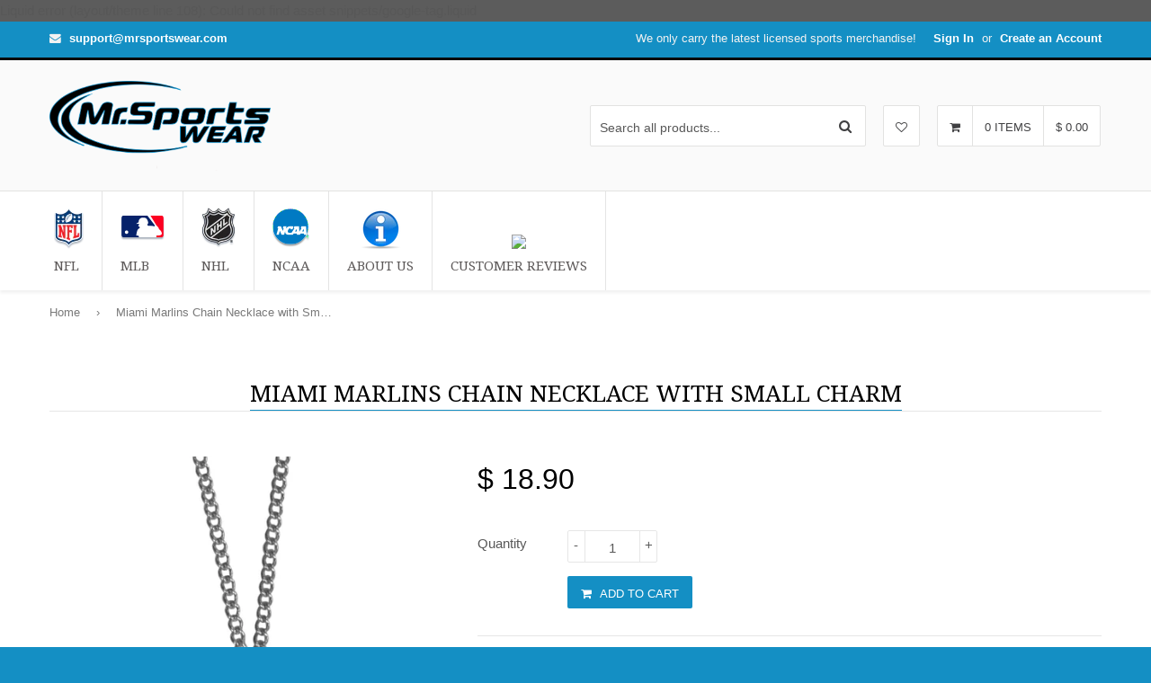

--- FILE ---
content_type: text/html; charset=utf-8
request_url: https://mrsportswear.com/products/miami-marlins-chain-necklace-with-small-charm
body_size: 25042
content:
<!DOCTYPE html>
<!--[if lt IE 7]><html class="no-js lt-ie9 lt-ie8 lt-ie7" lang="en"> <![endif]-->
<!--[if IE 7]><html class="no-js lt-ie9 lt-ie8" lang="en"> <![endif]-->
<!--[if IE 8]><html class="no-js lt-ie9" lang="en"> <![endif]-->
<!--[if IE 9 ]><html class="ie9 no-js"> <![endif]-->
<!--[if (gt IE 9)|!(IE)]><!--> <html class="no-touch no-js"> <!--<![endif]-->
<head> 
  <meta name="p:domain_verify" content="f13fb21ec1d1190d01a2bfde2690a917"/>
  
  <img height="1" width="1" style="display:none;" alt="" src="https://ct.pinterest.com/?tid=M341saKgMAz&value=0.00&quantity=1"/>
  
  <meta name="google-site-verification" content="dLifHMQJuufgCWUH2AHy_MsJUX_i6v95opBK5Vgea0Y" />
  <!-- Basic page needs ================================================== -->
  <meta charset="utf-8">
  <meta http-equiv="X-UA-Compatible" content="IE=edge">

  
  <link rel="shortcut icon" href="//mrsportswear.com/cdn/shop/t/6/assets/favicon.png?v=176029197137832212111458642085" type="image/png" />
  

  <!-- Title and description ================================================== -->
  <title>
  Miami Marlins Chain Necklace with Small Charm &ndash; Mr. Sports Wear
  </title>

  
  <meta name="description" content="Description: Make a statement with our collegiate chain necklaces. The 22 inch chain features a fully cast, high polish Miami Marlins pendant with vivid enameled details. Perfect accessory for game day and nice enough to wear everyday! Features: Officially licensed MLB product 22 inch chain necklace Fully cast, metal t">
  

  <!-- Product meta ================================================== -->
  
  <meta property="og:type" content="product">
  <meta property="og:title" content="Miami Marlins Chain Necklace with Small Charm">
  
  <meta property="og:image" content="http://mrsportswear.com/cdn/shop/products/BN075SC.1_grande.JPG?v=1459461146">
  <meta property="og:image:secure_url" content="https://mrsportswear.com/cdn/shop/products/BN075SC.1_grande.JPG?v=1459461146">
  
  <meta property="og:price:amount" content="18.90">
  <meta property="og:price:currency" content="USD">


  <meta property="og:description" content="Description: Make a statement with our collegiate chain necklaces. The 22 inch chain features a fully cast, high polish Miami Marlins pendant with vivid enameled details. Perfect accessory for game day and nice enough to wear everyday! Features: Officially licensed MLB product 22 inch chain necklace Fully cast, metal t">

  <meta property="og:url" content="https://mrsportswear.com/products/miami-marlins-chain-necklace-with-small-charm">
  <meta property="og:site_name" content="Mr. Sports Wear">

  
  
  
  <meta name="twitter:site" content="@">


  <meta name="twitter:card" content="product">
  <meta name="twitter:title" content="Miami Marlins Chain Necklace with Small Charm">
  <meta name="twitter:description" content="Description:
Make a statement with our collegiate chain necklaces. The 22 inch chain features a fully cast, high polish Miami Marlins pendant with vivid enameled details. Perfect accessory for game day and nice enough to wear everyday!
Features:

Officially licensed MLB product
22 inch chain necklace
Fully cast, metal team pendant
Perfect game day accessory
Miami Marlins charm with enameled team colors
">
  <meta name="twitter:image" content="https://mrsportswear.com/cdn/shop/products/BN075SC.1_medium.JPG?v=1459461146">
  <meta name="twitter:image:width" content="240">
  <meta name="twitter:image:height" content="240">
  <meta name="twitter:label1" content="Price">
  <meta name="twitter:data1" content="$ 18.90 USD">
  
  <meta name="twitter:label2" content="Brand">
  <meta name="twitter:data2" content="Siskiyougifts">
  



  <!-- Helpers ================================================== -->
  <link rel="canonical" href="https://mrsportswear.com/products/miami-marlins-chain-necklace-with-small-charm">
  <meta name="viewport" content="width=device-width,initial-scale=1">

  
  <!-- Ajaxify Cart Plugin ================================================== -->
  <link href="//mrsportswear.com/cdn/shop/t/6/assets/ajaxify.scss.css?v=167890560304230273071461770555" rel="stylesheet" type="text/css" media="all" />
  
  
   <!-- Font Awesome css ================================================== -->
   <link href="//mrsportswear.com/cdn/shop/t/6/assets/font-awesome.min.css?v=93399164781448826181458726645" rel="stylesheet" type="text/css" media="all" />
  
  <!-- Animate css ================================================== -->
  <link href="//mrsportswear.com/cdn/shop/t/6/assets/animate.css?v=15441827370876286321458642082" rel="stylesheet" type="text/css" media="all" />
 
  
   <!-- Owl Carousel css ================================================== -->
  <link href="//mrsportswear.com/cdn/shop/t/6/assets/owl-carousel.css?v=120959456424182716101458642087" rel="stylesheet" type="text/css" media="all" />
  
  
  <!-- Magnific Popup core CSS file ================================================== -->
  <link href="//mrsportswear.com/cdn/shop/t/6/assets/magnific-popup.css?v=118664502954359642581458642087" rel="stylesheet" type="text/css" media="all" />
 

  <!-- CSS ================================================== -->
  <link href="//mrsportswear.com/cdn/shop/t/6/assets/timber.scss.css?v=114086418751956866081674755814" rel="stylesheet" type="text/css" media="all" />
  <link href="//mrsportswear.com/cdn/shop/t/6/assets/font-awesome-icons.css?v=171036272921204324081458973157" rel="stylesheet" type="text/css" media="all" />
  <link href="//mrsportswear.com/cdn/shop/t/6/assets/font-awesome.min.css?v=93399164781448826181458726645" rel="stylesheet" type="text/css" media="all" />
  
  

  
    
    
    <link href="//fonts.googleapis.com/css?family=Droid+Serif:400" rel="stylesheet" type="text/css" media="all" />
  


  


  
  <!-- Header hook for plugins ================================================== -->
  <script>window.performance && window.performance.mark && window.performance.mark('shopify.content_for_header.start');</script><meta id="shopify-digital-wallet" name="shopify-digital-wallet" content="/12014498/digital_wallets/dialog">
<meta name="shopify-checkout-api-token" content="0c48a89ee364d56510ebce6686edf272">
<link rel="alternate" type="application/json+oembed" href="https://mrsportswear.com/products/miami-marlins-chain-necklace-with-small-charm.oembed">
<script async="async" src="/checkouts/internal/preloads.js?locale=en-US"></script>
<link rel="preconnect" href="https://shop.app" crossorigin="anonymous">
<script async="async" src="https://shop.app/checkouts/internal/preloads.js?locale=en-US&shop_id=12014498" crossorigin="anonymous"></script>
<script id="apple-pay-shop-capabilities" type="application/json">{"shopId":12014498,"countryCode":"US","currencyCode":"USD","merchantCapabilities":["supports3DS"],"merchantId":"gid:\/\/shopify\/Shop\/12014498","merchantName":"Mr. Sports Wear","requiredBillingContactFields":["postalAddress","email"],"requiredShippingContactFields":["postalAddress","email"],"shippingType":"shipping","supportedNetworks":["visa","masterCard","amex","discover","elo","jcb"],"total":{"type":"pending","label":"Mr. Sports Wear","amount":"1.00"},"shopifyPaymentsEnabled":true,"supportsSubscriptions":true}</script>
<script id="shopify-features" type="application/json">{"accessToken":"0c48a89ee364d56510ebce6686edf272","betas":["rich-media-storefront-analytics"],"domain":"mrsportswear.com","predictiveSearch":true,"shopId":12014498,"locale":"en"}</script>
<script>var Shopify = Shopify || {};
Shopify.shop = "mrsportsgear.myshopify.com";
Shopify.locale = "en";
Shopify.currency = {"active":"USD","rate":"1.0"};
Shopify.country = "US";
Shopify.theme = {"name":"(22\/3) qrack","id":95845958,"schema_name":null,"schema_version":null,"theme_store_id":null,"role":"main"};
Shopify.theme.handle = "null";
Shopify.theme.style = {"id":null,"handle":null};
Shopify.cdnHost = "mrsportswear.com/cdn";
Shopify.routes = Shopify.routes || {};
Shopify.routes.root = "/";</script>
<script type="module">!function(o){(o.Shopify=o.Shopify||{}).modules=!0}(window);</script>
<script>!function(o){function n(){var o=[];function n(){o.push(Array.prototype.slice.apply(arguments))}return n.q=o,n}var t=o.Shopify=o.Shopify||{};t.loadFeatures=n(),t.autoloadFeatures=n()}(window);</script>
<script>
  window.ShopifyPay = window.ShopifyPay || {};
  window.ShopifyPay.apiHost = "shop.app\/pay";
  window.ShopifyPay.redirectState = null;
</script>
<script id="shop-js-analytics" type="application/json">{"pageType":"product"}</script>
<script defer="defer" async type="module" src="//mrsportswear.com/cdn/shopifycloud/shop-js/modules/v2/client.init-shop-cart-sync_BT-GjEfc.en.esm.js"></script>
<script defer="defer" async type="module" src="//mrsportswear.com/cdn/shopifycloud/shop-js/modules/v2/chunk.common_D58fp_Oc.esm.js"></script>
<script defer="defer" async type="module" src="//mrsportswear.com/cdn/shopifycloud/shop-js/modules/v2/chunk.modal_xMitdFEc.esm.js"></script>
<script type="module">
  await import("//mrsportswear.com/cdn/shopifycloud/shop-js/modules/v2/client.init-shop-cart-sync_BT-GjEfc.en.esm.js");
await import("//mrsportswear.com/cdn/shopifycloud/shop-js/modules/v2/chunk.common_D58fp_Oc.esm.js");
await import("//mrsportswear.com/cdn/shopifycloud/shop-js/modules/v2/chunk.modal_xMitdFEc.esm.js");

  window.Shopify.SignInWithShop?.initShopCartSync?.({"fedCMEnabled":true,"windoidEnabled":true});

</script>
<script>
  window.Shopify = window.Shopify || {};
  if (!window.Shopify.featureAssets) window.Shopify.featureAssets = {};
  window.Shopify.featureAssets['shop-js'] = {"shop-cart-sync":["modules/v2/client.shop-cart-sync_DZOKe7Ll.en.esm.js","modules/v2/chunk.common_D58fp_Oc.esm.js","modules/v2/chunk.modal_xMitdFEc.esm.js"],"init-fed-cm":["modules/v2/client.init-fed-cm_B6oLuCjv.en.esm.js","modules/v2/chunk.common_D58fp_Oc.esm.js","modules/v2/chunk.modal_xMitdFEc.esm.js"],"shop-cash-offers":["modules/v2/client.shop-cash-offers_D2sdYoxE.en.esm.js","modules/v2/chunk.common_D58fp_Oc.esm.js","modules/v2/chunk.modal_xMitdFEc.esm.js"],"shop-login-button":["modules/v2/client.shop-login-button_QeVjl5Y3.en.esm.js","modules/v2/chunk.common_D58fp_Oc.esm.js","modules/v2/chunk.modal_xMitdFEc.esm.js"],"pay-button":["modules/v2/client.pay-button_DXTOsIq6.en.esm.js","modules/v2/chunk.common_D58fp_Oc.esm.js","modules/v2/chunk.modal_xMitdFEc.esm.js"],"shop-button":["modules/v2/client.shop-button_DQZHx9pm.en.esm.js","modules/v2/chunk.common_D58fp_Oc.esm.js","modules/v2/chunk.modal_xMitdFEc.esm.js"],"avatar":["modules/v2/client.avatar_BTnouDA3.en.esm.js"],"init-windoid":["modules/v2/client.init-windoid_CR1B-cfM.en.esm.js","modules/v2/chunk.common_D58fp_Oc.esm.js","modules/v2/chunk.modal_xMitdFEc.esm.js"],"init-shop-for-new-customer-accounts":["modules/v2/client.init-shop-for-new-customer-accounts_C_vY_xzh.en.esm.js","modules/v2/client.shop-login-button_QeVjl5Y3.en.esm.js","modules/v2/chunk.common_D58fp_Oc.esm.js","modules/v2/chunk.modal_xMitdFEc.esm.js"],"init-shop-email-lookup-coordinator":["modules/v2/client.init-shop-email-lookup-coordinator_BI7n9ZSv.en.esm.js","modules/v2/chunk.common_D58fp_Oc.esm.js","modules/v2/chunk.modal_xMitdFEc.esm.js"],"init-shop-cart-sync":["modules/v2/client.init-shop-cart-sync_BT-GjEfc.en.esm.js","modules/v2/chunk.common_D58fp_Oc.esm.js","modules/v2/chunk.modal_xMitdFEc.esm.js"],"shop-toast-manager":["modules/v2/client.shop-toast-manager_DiYdP3xc.en.esm.js","modules/v2/chunk.common_D58fp_Oc.esm.js","modules/v2/chunk.modal_xMitdFEc.esm.js"],"init-customer-accounts":["modules/v2/client.init-customer-accounts_D9ZNqS-Q.en.esm.js","modules/v2/client.shop-login-button_QeVjl5Y3.en.esm.js","modules/v2/chunk.common_D58fp_Oc.esm.js","modules/v2/chunk.modal_xMitdFEc.esm.js"],"init-customer-accounts-sign-up":["modules/v2/client.init-customer-accounts-sign-up_iGw4briv.en.esm.js","modules/v2/client.shop-login-button_QeVjl5Y3.en.esm.js","modules/v2/chunk.common_D58fp_Oc.esm.js","modules/v2/chunk.modal_xMitdFEc.esm.js"],"shop-follow-button":["modules/v2/client.shop-follow-button_CqMgW2wH.en.esm.js","modules/v2/chunk.common_D58fp_Oc.esm.js","modules/v2/chunk.modal_xMitdFEc.esm.js"],"checkout-modal":["modules/v2/client.checkout-modal_xHeaAweL.en.esm.js","modules/v2/chunk.common_D58fp_Oc.esm.js","modules/v2/chunk.modal_xMitdFEc.esm.js"],"shop-login":["modules/v2/client.shop-login_D91U-Q7h.en.esm.js","modules/v2/chunk.common_D58fp_Oc.esm.js","modules/v2/chunk.modal_xMitdFEc.esm.js"],"lead-capture":["modules/v2/client.lead-capture_BJmE1dJe.en.esm.js","modules/v2/chunk.common_D58fp_Oc.esm.js","modules/v2/chunk.modal_xMitdFEc.esm.js"],"payment-terms":["modules/v2/client.payment-terms_Ci9AEqFq.en.esm.js","modules/v2/chunk.common_D58fp_Oc.esm.js","modules/v2/chunk.modal_xMitdFEc.esm.js"]};
</script>
<script>(function() {
  var isLoaded = false;
  function asyncLoad() {
    if (isLoaded) return;
    isLoaded = true;
    var urls = ["https:\/\/loox.io\/widget\/N1uNA4IkZ\/loox.js?shop=mrsportsgear.myshopify.com","https:\/\/a.mailmunch.co\/widgets\/site-196781-bd8b46f1db29b1acbf4016e4b11badf85439e000.js?shop=mrsportsgear.myshopify.com","https:\/\/cdn.hextom.com\/js\/freeshippingbar.js?shop=mrsportsgear.myshopify.com"];
    for (var i = 0; i < urls.length; i++) {
      var s = document.createElement('script');
      s.type = 'text/javascript';
      s.async = true;
      s.src = urls[i];
      var x = document.getElementsByTagName('script')[0];
      x.parentNode.insertBefore(s, x);
    }
  };
  if(window.attachEvent) {
    window.attachEvent('onload', asyncLoad);
  } else {
    window.addEventListener('load', asyncLoad, false);
  }
})();</script>
<script id="__st">var __st={"a":12014498,"offset":-25200,"reqid":"98f26f58-c9f1-4ab3-af95-6f6ac34fd679-1769125693","pageurl":"mrsportswear.com\/products\/miami-marlins-chain-necklace-with-small-charm","u":"0b355058504b","p":"product","rtyp":"product","rid":5589882246};</script>
<script>window.ShopifyPaypalV4VisibilityTracking = true;</script>
<script id="captcha-bootstrap">!function(){'use strict';const t='contact',e='account',n='new_comment',o=[[t,t],['blogs',n],['comments',n],[t,'customer']],c=[[e,'customer_login'],[e,'guest_login'],[e,'recover_customer_password'],[e,'create_customer']],r=t=>t.map((([t,e])=>`form[action*='/${t}']:not([data-nocaptcha='true']) input[name='form_type'][value='${e}']`)).join(','),a=t=>()=>t?[...document.querySelectorAll(t)].map((t=>t.form)):[];function s(){const t=[...o],e=r(t);return a(e)}const i='password',u='form_key',d=['recaptcha-v3-token','g-recaptcha-response','h-captcha-response',i],f=()=>{try{return window.sessionStorage}catch{return}},m='__shopify_v',_=t=>t.elements[u];function p(t,e,n=!1){try{const o=window.sessionStorage,c=JSON.parse(o.getItem(e)),{data:r}=function(t){const{data:e,action:n}=t;return t[m]||n?{data:e,action:n}:{data:t,action:n}}(c);for(const[e,n]of Object.entries(r))t.elements[e]&&(t.elements[e].value=n);n&&o.removeItem(e)}catch(o){console.error('form repopulation failed',{error:o})}}const l='form_type',E='cptcha';function T(t){t.dataset[E]=!0}const w=window,h=w.document,L='Shopify',v='ce_forms',y='captcha';let A=!1;((t,e)=>{const n=(g='f06e6c50-85a8-45c8-87d0-21a2b65856fe',I='https://cdn.shopify.com/shopifycloud/storefront-forms-hcaptcha/ce_storefront_forms_captcha_hcaptcha.v1.5.2.iife.js',D={infoText:'Protected by hCaptcha',privacyText:'Privacy',termsText:'Terms'},(t,e,n)=>{const o=w[L][v],c=o.bindForm;if(c)return c(t,g,e,D).then(n);var r;o.q.push([[t,g,e,D],n]),r=I,A||(h.body.append(Object.assign(h.createElement('script'),{id:'captcha-provider',async:!0,src:r})),A=!0)});var g,I,D;w[L]=w[L]||{},w[L][v]=w[L][v]||{},w[L][v].q=[],w[L][y]=w[L][y]||{},w[L][y].protect=function(t,e){n(t,void 0,e),T(t)},Object.freeze(w[L][y]),function(t,e,n,w,h,L){const[v,y,A,g]=function(t,e,n){const i=e?o:[],u=t?c:[],d=[...i,...u],f=r(d),m=r(i),_=r(d.filter((([t,e])=>n.includes(e))));return[a(f),a(m),a(_),s()]}(w,h,L),I=t=>{const e=t.target;return e instanceof HTMLFormElement?e:e&&e.form},D=t=>v().includes(t);t.addEventListener('submit',(t=>{const e=I(t);if(!e)return;const n=D(e)&&!e.dataset.hcaptchaBound&&!e.dataset.recaptchaBound,o=_(e),c=g().includes(e)&&(!o||!o.value);(n||c)&&t.preventDefault(),c&&!n&&(function(t){try{if(!f())return;!function(t){const e=f();if(!e)return;const n=_(t);if(!n)return;const o=n.value;o&&e.removeItem(o)}(t);const e=Array.from(Array(32),(()=>Math.random().toString(36)[2])).join('');!function(t,e){_(t)||t.append(Object.assign(document.createElement('input'),{type:'hidden',name:u})),t.elements[u].value=e}(t,e),function(t,e){const n=f();if(!n)return;const o=[...t.querySelectorAll(`input[type='${i}']`)].map((({name:t})=>t)),c=[...d,...o],r={};for(const[a,s]of new FormData(t).entries())c.includes(a)||(r[a]=s);n.setItem(e,JSON.stringify({[m]:1,action:t.action,data:r}))}(t,e)}catch(e){console.error('failed to persist form',e)}}(e),e.submit())}));const S=(t,e)=>{t&&!t.dataset[E]&&(n(t,e.some((e=>e===t))),T(t))};for(const o of['focusin','change'])t.addEventListener(o,(t=>{const e=I(t);D(e)&&S(e,y())}));const B=e.get('form_key'),M=e.get(l),P=B&&M;t.addEventListener('DOMContentLoaded',(()=>{const t=y();if(P)for(const e of t)e.elements[l].value===M&&p(e,B);[...new Set([...A(),...v().filter((t=>'true'===t.dataset.shopifyCaptcha))])].forEach((e=>S(e,t)))}))}(h,new URLSearchParams(w.location.search),n,t,e,['guest_login'])})(!0,!0)}();</script>
<script integrity="sha256-4kQ18oKyAcykRKYeNunJcIwy7WH5gtpwJnB7kiuLZ1E=" data-source-attribution="shopify.loadfeatures" defer="defer" src="//mrsportswear.com/cdn/shopifycloud/storefront/assets/storefront/load_feature-a0a9edcb.js" crossorigin="anonymous"></script>
<script crossorigin="anonymous" defer="defer" src="//mrsportswear.com/cdn/shopifycloud/storefront/assets/shopify_pay/storefront-65b4c6d7.js?v=20250812"></script>
<script data-source-attribution="shopify.dynamic_checkout.dynamic.init">var Shopify=Shopify||{};Shopify.PaymentButton=Shopify.PaymentButton||{isStorefrontPortableWallets:!0,init:function(){window.Shopify.PaymentButton.init=function(){};var t=document.createElement("script");t.src="https://mrsportswear.com/cdn/shopifycloud/portable-wallets/latest/portable-wallets.en.js",t.type="module",document.head.appendChild(t)}};
</script>
<script data-source-attribution="shopify.dynamic_checkout.buyer_consent">
  function portableWalletsHideBuyerConsent(e){var t=document.getElementById("shopify-buyer-consent"),n=document.getElementById("shopify-subscription-policy-button");t&&n&&(t.classList.add("hidden"),t.setAttribute("aria-hidden","true"),n.removeEventListener("click",e))}function portableWalletsShowBuyerConsent(e){var t=document.getElementById("shopify-buyer-consent"),n=document.getElementById("shopify-subscription-policy-button");t&&n&&(t.classList.remove("hidden"),t.removeAttribute("aria-hidden"),n.addEventListener("click",e))}window.Shopify?.PaymentButton&&(window.Shopify.PaymentButton.hideBuyerConsent=portableWalletsHideBuyerConsent,window.Shopify.PaymentButton.showBuyerConsent=portableWalletsShowBuyerConsent);
</script>
<script data-source-attribution="shopify.dynamic_checkout.cart.bootstrap">document.addEventListener("DOMContentLoaded",(function(){function t(){return document.querySelector("shopify-accelerated-checkout-cart, shopify-accelerated-checkout")}if(t())Shopify.PaymentButton.init();else{new MutationObserver((function(e,n){t()&&(Shopify.PaymentButton.init(),n.disconnect())})).observe(document.body,{childList:!0,subtree:!0})}}));
</script>
<link id="shopify-accelerated-checkout-styles" rel="stylesheet" media="screen" href="https://mrsportswear.com/cdn/shopifycloud/portable-wallets/latest/accelerated-checkout-backwards-compat.css" crossorigin="anonymous">
<style id="shopify-accelerated-checkout-cart">
        #shopify-buyer-consent {
  margin-top: 1em;
  display: inline-block;
  width: 100%;
}

#shopify-buyer-consent.hidden {
  display: none;
}

#shopify-subscription-policy-button {
  background: none;
  border: none;
  padding: 0;
  text-decoration: underline;
  font-size: inherit;
  cursor: pointer;
}

#shopify-subscription-policy-button::before {
  box-shadow: none;
}

      </style>

<script>window.performance && window.performance.mark && window.performance.mark('shopify.content_for_header.end');</script>

  

<!--[if lt IE 9]>
<script src="//html5shiv.googlecode.com/svn/trunk/html5.js" type="text/javascript"></script>
<script src="//mrsportswear.com/cdn/shop/t/6/assets/respond.min.js?v=52248677837542619231458642088" type="text/javascript"></script>
<link href="//mrsportswear.com/cdn/shop/t/6/assets/respond-proxy.html" id="respond-proxy" rel="respond-proxy" />
<link href="//mrsportswear.com/search?q=aba4291a6849fe847cfe6bae046b3871" id="respond-redirect" rel="respond-redirect" />
<script src="//mrsportswear.com/search?q=aba4291a6849fe847cfe6bae046b3871" type="text/javascript"></script>
<![endif]-->


  
  

  <!-- jQuery ================================================== -->
  <script src="//mrsportswear.com/cdn/shop/t/6/assets/jquery-v2.1.0.js?v=136040711958047356141458642086" type="text/javascript"></script>
  <script src="//mrsportswear.com/cdn/shop/t/6/assets/modernizr.min.js?v=26620055551102246001458642087" type="text/javascript"></script>
   
  
  <!-- Owl Carousel ================================================== -->
  <script src="//mrsportswear.com/cdn/shop/t/6/assets/owl-carousel.js?v=97797112108559802911458642087" type="text/javascript"></script>
  
  
  <!-- Custom thumbnails since Shopify do not offer this feature  ================================================== -->
  <script src="//mrsportswear.com/cdn/shop/t/6/assets/aspectcorrect.js?v=74992518480500470361458642083" type="text/javascript"></script>
  <script src="//mrsportswear.com/cdn/shop/t/6/assets/thumbnail-crop.js?v=99787526098034325061458642090" type="text/javascript"></script>
  
  
  <!-- QuickView -->
  <script src="//mrsportswear.com/cdn/shopifycloud/storefront/assets/themes_support/option_selection-b017cd28.js" type="text/javascript"></script>
   
  

	<script>var loox_global_hash = '1488494430483';</script>
<link href="https://monorail-edge.shopifysvc.com" rel="dns-prefetch">
<script>(function(){if ("sendBeacon" in navigator && "performance" in window) {try {var session_token_from_headers = performance.getEntriesByType('navigation')[0].serverTiming.find(x => x.name == '_s').description;} catch {var session_token_from_headers = undefined;}var session_cookie_matches = document.cookie.match(/_shopify_s=([^;]*)/);var session_token_from_cookie = session_cookie_matches && session_cookie_matches.length === 2 ? session_cookie_matches[1] : "";var session_token = session_token_from_headers || session_token_from_cookie || "";function handle_abandonment_event(e) {var entries = performance.getEntries().filter(function(entry) {return /monorail-edge.shopifysvc.com/.test(entry.name);});if (!window.abandonment_tracked && entries.length === 0) {window.abandonment_tracked = true;var currentMs = Date.now();var navigation_start = performance.timing.navigationStart;var payload = {shop_id: 12014498,url: window.location.href,navigation_start,duration: currentMs - navigation_start,session_token,page_type: "product"};window.navigator.sendBeacon("https://monorail-edge.shopifysvc.com/v1/produce", JSON.stringify({schema_id: "online_store_buyer_site_abandonment/1.1",payload: payload,metadata: {event_created_at_ms: currentMs,event_sent_at_ms: currentMs}}));}}window.addEventListener('pagehide', handle_abandonment_event);}}());</script>
<script id="web-pixels-manager-setup">(function e(e,d,r,n,o){if(void 0===o&&(o={}),!Boolean(null===(a=null===(i=window.Shopify)||void 0===i?void 0:i.analytics)||void 0===a?void 0:a.replayQueue)){var i,a;window.Shopify=window.Shopify||{};var t=window.Shopify;t.analytics=t.analytics||{};var s=t.analytics;s.replayQueue=[],s.publish=function(e,d,r){return s.replayQueue.push([e,d,r]),!0};try{self.performance.mark("wpm:start")}catch(e){}var l=function(){var e={modern:/Edge?\/(1{2}[4-9]|1[2-9]\d|[2-9]\d{2}|\d{4,})\.\d+(\.\d+|)|Firefox\/(1{2}[4-9]|1[2-9]\d|[2-9]\d{2}|\d{4,})\.\d+(\.\d+|)|Chrom(ium|e)\/(9{2}|\d{3,})\.\d+(\.\d+|)|(Maci|X1{2}).+ Version\/(15\.\d+|(1[6-9]|[2-9]\d|\d{3,})\.\d+)([,.]\d+|)( \(\w+\)|)( Mobile\/\w+|) Safari\/|Chrome.+OPR\/(9{2}|\d{3,})\.\d+\.\d+|(CPU[ +]OS|iPhone[ +]OS|CPU[ +]iPhone|CPU IPhone OS|CPU iPad OS)[ +]+(15[._]\d+|(1[6-9]|[2-9]\d|\d{3,})[._]\d+)([._]\d+|)|Android:?[ /-](13[3-9]|1[4-9]\d|[2-9]\d{2}|\d{4,})(\.\d+|)(\.\d+|)|Android.+Firefox\/(13[5-9]|1[4-9]\d|[2-9]\d{2}|\d{4,})\.\d+(\.\d+|)|Android.+Chrom(ium|e)\/(13[3-9]|1[4-9]\d|[2-9]\d{2}|\d{4,})\.\d+(\.\d+|)|SamsungBrowser\/([2-9]\d|\d{3,})\.\d+/,legacy:/Edge?\/(1[6-9]|[2-9]\d|\d{3,})\.\d+(\.\d+|)|Firefox\/(5[4-9]|[6-9]\d|\d{3,})\.\d+(\.\d+|)|Chrom(ium|e)\/(5[1-9]|[6-9]\d|\d{3,})\.\d+(\.\d+|)([\d.]+$|.*Safari\/(?![\d.]+ Edge\/[\d.]+$))|(Maci|X1{2}).+ Version\/(10\.\d+|(1[1-9]|[2-9]\d|\d{3,})\.\d+)([,.]\d+|)( \(\w+\)|)( Mobile\/\w+|) Safari\/|Chrome.+OPR\/(3[89]|[4-9]\d|\d{3,})\.\d+\.\d+|(CPU[ +]OS|iPhone[ +]OS|CPU[ +]iPhone|CPU IPhone OS|CPU iPad OS)[ +]+(10[._]\d+|(1[1-9]|[2-9]\d|\d{3,})[._]\d+)([._]\d+|)|Android:?[ /-](13[3-9]|1[4-9]\d|[2-9]\d{2}|\d{4,})(\.\d+|)(\.\d+|)|Mobile Safari.+OPR\/([89]\d|\d{3,})\.\d+\.\d+|Android.+Firefox\/(13[5-9]|1[4-9]\d|[2-9]\d{2}|\d{4,})\.\d+(\.\d+|)|Android.+Chrom(ium|e)\/(13[3-9]|1[4-9]\d|[2-9]\d{2}|\d{4,})\.\d+(\.\d+|)|Android.+(UC? ?Browser|UCWEB|U3)[ /]?(15\.([5-9]|\d{2,})|(1[6-9]|[2-9]\d|\d{3,})\.\d+)\.\d+|SamsungBrowser\/(5\.\d+|([6-9]|\d{2,})\.\d+)|Android.+MQ{2}Browser\/(14(\.(9|\d{2,})|)|(1[5-9]|[2-9]\d|\d{3,})(\.\d+|))(\.\d+|)|K[Aa][Ii]OS\/(3\.\d+|([4-9]|\d{2,})\.\d+)(\.\d+|)/},d=e.modern,r=e.legacy,n=navigator.userAgent;return n.match(d)?"modern":n.match(r)?"legacy":"unknown"}(),u="modern"===l?"modern":"legacy",c=(null!=n?n:{modern:"",legacy:""})[u],f=function(e){return[e.baseUrl,"/wpm","/b",e.hashVersion,"modern"===e.buildTarget?"m":"l",".js"].join("")}({baseUrl:d,hashVersion:r,buildTarget:u}),m=function(e){var d=e.version,r=e.bundleTarget,n=e.surface,o=e.pageUrl,i=e.monorailEndpoint;return{emit:function(e){var a=e.status,t=e.errorMsg,s=(new Date).getTime(),l=JSON.stringify({metadata:{event_sent_at_ms:s},events:[{schema_id:"web_pixels_manager_load/3.1",payload:{version:d,bundle_target:r,page_url:o,status:a,surface:n,error_msg:t},metadata:{event_created_at_ms:s}}]});if(!i)return console&&console.warn&&console.warn("[Web Pixels Manager] No Monorail endpoint provided, skipping logging."),!1;try{return self.navigator.sendBeacon.bind(self.navigator)(i,l)}catch(e){}var u=new XMLHttpRequest;try{return u.open("POST",i,!0),u.setRequestHeader("Content-Type","text/plain"),u.send(l),!0}catch(e){return console&&console.warn&&console.warn("[Web Pixels Manager] Got an unhandled error while logging to Monorail."),!1}}}}({version:r,bundleTarget:l,surface:e.surface,pageUrl:self.location.href,monorailEndpoint:e.monorailEndpoint});try{o.browserTarget=l,function(e){var d=e.src,r=e.async,n=void 0===r||r,o=e.onload,i=e.onerror,a=e.sri,t=e.scriptDataAttributes,s=void 0===t?{}:t,l=document.createElement("script"),u=document.querySelector("head"),c=document.querySelector("body");if(l.async=n,l.src=d,a&&(l.integrity=a,l.crossOrigin="anonymous"),s)for(var f in s)if(Object.prototype.hasOwnProperty.call(s,f))try{l.dataset[f]=s[f]}catch(e){}if(o&&l.addEventListener("load",o),i&&l.addEventListener("error",i),u)u.appendChild(l);else{if(!c)throw new Error("Did not find a head or body element to append the script");c.appendChild(l)}}({src:f,async:!0,onload:function(){if(!function(){var e,d;return Boolean(null===(d=null===(e=window.Shopify)||void 0===e?void 0:e.analytics)||void 0===d?void 0:d.initialized)}()){var d=window.webPixelsManager.init(e)||void 0;if(d){var r=window.Shopify.analytics;r.replayQueue.forEach((function(e){var r=e[0],n=e[1],o=e[2];d.publishCustomEvent(r,n,o)})),r.replayQueue=[],r.publish=d.publishCustomEvent,r.visitor=d.visitor,r.initialized=!0}}},onerror:function(){return m.emit({status:"failed",errorMsg:"".concat(f," has failed to load")})},sri:function(e){var d=/^sha384-[A-Za-z0-9+/=]+$/;return"string"==typeof e&&d.test(e)}(c)?c:"",scriptDataAttributes:o}),m.emit({status:"loading"})}catch(e){m.emit({status:"failed",errorMsg:(null==e?void 0:e.message)||"Unknown error"})}}})({shopId: 12014498,storefrontBaseUrl: "https://mrsportswear.com",extensionsBaseUrl: "https://extensions.shopifycdn.com/cdn/shopifycloud/web-pixels-manager",monorailEndpoint: "https://monorail-edge.shopifysvc.com/unstable/produce_batch",surface: "storefront-renderer",enabledBetaFlags: ["2dca8a86"],webPixelsConfigList: [{"id":"58032288","eventPayloadVersion":"v1","runtimeContext":"LAX","scriptVersion":"1","type":"CUSTOM","privacyPurposes":["MARKETING"],"name":"Meta pixel (migrated)"},{"id":"89784480","eventPayloadVersion":"v1","runtimeContext":"LAX","scriptVersion":"1","type":"CUSTOM","privacyPurposes":["ANALYTICS"],"name":"Google Analytics tag (migrated)"},{"id":"shopify-app-pixel","configuration":"{}","eventPayloadVersion":"v1","runtimeContext":"STRICT","scriptVersion":"0450","apiClientId":"shopify-pixel","type":"APP","privacyPurposes":["ANALYTICS","MARKETING"]},{"id":"shopify-custom-pixel","eventPayloadVersion":"v1","runtimeContext":"LAX","scriptVersion":"0450","apiClientId":"shopify-pixel","type":"CUSTOM","privacyPurposes":["ANALYTICS","MARKETING"]}],isMerchantRequest: false,initData: {"shop":{"name":"Mr. Sports Wear","paymentSettings":{"currencyCode":"USD"},"myshopifyDomain":"mrsportsgear.myshopify.com","countryCode":"US","storefrontUrl":"https:\/\/mrsportswear.com"},"customer":null,"cart":null,"checkout":null,"productVariants":[{"price":{"amount":18.9,"currencyCode":"USD"},"product":{"title":"Miami Marlins Chain Necklace with Small Charm","vendor":"Siskiyougifts","id":"5589882246","untranslatedTitle":"Miami Marlins Chain Necklace with Small Charm","url":"\/products\/miami-marlins-chain-necklace-with-small-charm","type":"Miami Marlins"},"id":"17427575622","image":{"src":"\/\/mrsportswear.com\/cdn\/shop\/products\/BN075SC.1.JPG?v=1459461146"},"sku":"BN075SC","title":"Default Title","untranslatedTitle":"Default Title"}],"purchasingCompany":null},},"https://mrsportswear.com/cdn","fcfee988w5aeb613cpc8e4bc33m6693e112",{"modern":"","legacy":""},{"shopId":"12014498","storefrontBaseUrl":"https:\/\/mrsportswear.com","extensionBaseUrl":"https:\/\/extensions.shopifycdn.com\/cdn\/shopifycloud\/web-pixels-manager","surface":"storefront-renderer","enabledBetaFlags":"[\"2dca8a86\"]","isMerchantRequest":"false","hashVersion":"fcfee988w5aeb613cpc8e4bc33m6693e112","publish":"custom","events":"[[\"page_viewed\",{}],[\"product_viewed\",{\"productVariant\":{\"price\":{\"amount\":18.9,\"currencyCode\":\"USD\"},\"product\":{\"title\":\"Miami Marlins Chain Necklace with Small Charm\",\"vendor\":\"Siskiyougifts\",\"id\":\"5589882246\",\"untranslatedTitle\":\"Miami Marlins Chain Necklace with Small Charm\",\"url\":\"\/products\/miami-marlins-chain-necklace-with-small-charm\",\"type\":\"Miami Marlins\"},\"id\":\"17427575622\",\"image\":{\"src\":\"\/\/mrsportswear.com\/cdn\/shop\/products\/BN075SC.1.JPG?v=1459461146\"},\"sku\":\"BN075SC\",\"title\":\"Default Title\",\"untranslatedTitle\":\"Default Title\"}}]]"});</script><script>
  window.ShopifyAnalytics = window.ShopifyAnalytics || {};
  window.ShopifyAnalytics.meta = window.ShopifyAnalytics.meta || {};
  window.ShopifyAnalytics.meta.currency = 'USD';
  var meta = {"product":{"id":5589882246,"gid":"gid:\/\/shopify\/Product\/5589882246","vendor":"Siskiyougifts","type":"Miami Marlins","handle":"miami-marlins-chain-necklace-with-small-charm","variants":[{"id":17427575622,"price":1890,"name":"Miami Marlins Chain Necklace with Small Charm","public_title":null,"sku":"BN075SC"}],"remote":false},"page":{"pageType":"product","resourceType":"product","resourceId":5589882246,"requestId":"98f26f58-c9f1-4ab3-af95-6f6ac34fd679-1769125693"}};
  for (var attr in meta) {
    window.ShopifyAnalytics.meta[attr] = meta[attr];
  }
</script>
<script class="analytics">
  (function () {
    var customDocumentWrite = function(content) {
      var jquery = null;

      if (window.jQuery) {
        jquery = window.jQuery;
      } else if (window.Checkout && window.Checkout.$) {
        jquery = window.Checkout.$;
      }

      if (jquery) {
        jquery('body').append(content);
      }
    };

    var hasLoggedConversion = function(token) {
      if (token) {
        return document.cookie.indexOf('loggedConversion=' + token) !== -1;
      }
      return false;
    }

    var setCookieIfConversion = function(token) {
      if (token) {
        var twoMonthsFromNow = new Date(Date.now());
        twoMonthsFromNow.setMonth(twoMonthsFromNow.getMonth() + 2);

        document.cookie = 'loggedConversion=' + token + '; expires=' + twoMonthsFromNow;
      }
    }

    var trekkie = window.ShopifyAnalytics.lib = window.trekkie = window.trekkie || [];
    if (trekkie.integrations) {
      return;
    }
    trekkie.methods = [
      'identify',
      'page',
      'ready',
      'track',
      'trackForm',
      'trackLink'
    ];
    trekkie.factory = function(method) {
      return function() {
        var args = Array.prototype.slice.call(arguments);
        args.unshift(method);
        trekkie.push(args);
        return trekkie;
      };
    };
    for (var i = 0; i < trekkie.methods.length; i++) {
      var key = trekkie.methods[i];
      trekkie[key] = trekkie.factory(key);
    }
    trekkie.load = function(config) {
      trekkie.config = config || {};
      trekkie.config.initialDocumentCookie = document.cookie;
      var first = document.getElementsByTagName('script')[0];
      var script = document.createElement('script');
      script.type = 'text/javascript';
      script.onerror = function(e) {
        var scriptFallback = document.createElement('script');
        scriptFallback.type = 'text/javascript';
        scriptFallback.onerror = function(error) {
                var Monorail = {
      produce: function produce(monorailDomain, schemaId, payload) {
        var currentMs = new Date().getTime();
        var event = {
          schema_id: schemaId,
          payload: payload,
          metadata: {
            event_created_at_ms: currentMs,
            event_sent_at_ms: currentMs
          }
        };
        return Monorail.sendRequest("https://" + monorailDomain + "/v1/produce", JSON.stringify(event));
      },
      sendRequest: function sendRequest(endpointUrl, payload) {
        // Try the sendBeacon API
        if (window && window.navigator && typeof window.navigator.sendBeacon === 'function' && typeof window.Blob === 'function' && !Monorail.isIos12()) {
          var blobData = new window.Blob([payload], {
            type: 'text/plain'
          });

          if (window.navigator.sendBeacon(endpointUrl, blobData)) {
            return true;
          } // sendBeacon was not successful

        } // XHR beacon

        var xhr = new XMLHttpRequest();

        try {
          xhr.open('POST', endpointUrl);
          xhr.setRequestHeader('Content-Type', 'text/plain');
          xhr.send(payload);
        } catch (e) {
          console.log(e);
        }

        return false;
      },
      isIos12: function isIos12() {
        return window.navigator.userAgent.lastIndexOf('iPhone; CPU iPhone OS 12_') !== -1 || window.navigator.userAgent.lastIndexOf('iPad; CPU OS 12_') !== -1;
      }
    };
    Monorail.produce('monorail-edge.shopifysvc.com',
      'trekkie_storefront_load_errors/1.1',
      {shop_id: 12014498,
      theme_id: 95845958,
      app_name: "storefront",
      context_url: window.location.href,
      source_url: "//mrsportswear.com/cdn/s/trekkie.storefront.8d95595f799fbf7e1d32231b9a28fd43b70c67d3.min.js"});

        };
        scriptFallback.async = true;
        scriptFallback.src = '//mrsportswear.com/cdn/s/trekkie.storefront.8d95595f799fbf7e1d32231b9a28fd43b70c67d3.min.js';
        first.parentNode.insertBefore(scriptFallback, first);
      };
      script.async = true;
      script.src = '//mrsportswear.com/cdn/s/trekkie.storefront.8d95595f799fbf7e1d32231b9a28fd43b70c67d3.min.js';
      first.parentNode.insertBefore(script, first);
    };
    trekkie.load(
      {"Trekkie":{"appName":"storefront","development":false,"defaultAttributes":{"shopId":12014498,"isMerchantRequest":null,"themeId":95845958,"themeCityHash":"14594043442509203464","contentLanguage":"en","currency":"USD","eventMetadataId":"882a690f-320e-4c78-b584-51018a97bfd7"},"isServerSideCookieWritingEnabled":true,"monorailRegion":"shop_domain","enabledBetaFlags":["65f19447"]},"Session Attribution":{},"S2S":{"facebookCapiEnabled":false,"source":"trekkie-storefront-renderer","apiClientId":580111}}
    );

    var loaded = false;
    trekkie.ready(function() {
      if (loaded) return;
      loaded = true;

      window.ShopifyAnalytics.lib = window.trekkie;

      var originalDocumentWrite = document.write;
      document.write = customDocumentWrite;
      try { window.ShopifyAnalytics.merchantGoogleAnalytics.call(this); } catch(error) {};
      document.write = originalDocumentWrite;

      window.ShopifyAnalytics.lib.page(null,{"pageType":"product","resourceType":"product","resourceId":5589882246,"requestId":"98f26f58-c9f1-4ab3-af95-6f6ac34fd679-1769125693","shopifyEmitted":true});

      var match = window.location.pathname.match(/checkouts\/(.+)\/(thank_you|post_purchase)/)
      var token = match? match[1]: undefined;
      if (!hasLoggedConversion(token)) {
        setCookieIfConversion(token);
        window.ShopifyAnalytics.lib.track("Viewed Product",{"currency":"USD","variantId":17427575622,"productId":5589882246,"productGid":"gid:\/\/shopify\/Product\/5589882246","name":"Miami Marlins Chain Necklace with Small Charm","price":"18.90","sku":"BN075SC","brand":"Siskiyougifts","variant":null,"category":"Miami Marlins","nonInteraction":true,"remote":false},undefined,undefined,{"shopifyEmitted":true});
      window.ShopifyAnalytics.lib.track("monorail:\/\/trekkie_storefront_viewed_product\/1.1",{"currency":"USD","variantId":17427575622,"productId":5589882246,"productGid":"gid:\/\/shopify\/Product\/5589882246","name":"Miami Marlins Chain Necklace with Small Charm","price":"18.90","sku":"BN075SC","brand":"Siskiyougifts","variant":null,"category":"Miami Marlins","nonInteraction":true,"remote":false,"referer":"https:\/\/mrsportswear.com\/products\/miami-marlins-chain-necklace-with-small-charm"});
      }
    });


        var eventsListenerScript = document.createElement('script');
        eventsListenerScript.async = true;
        eventsListenerScript.src = "//mrsportswear.com/cdn/shopifycloud/storefront/assets/shop_events_listener-3da45d37.js";
        document.getElementsByTagName('head')[0].appendChild(eventsListenerScript);

})();</script>
  <script>
  if (!window.ga || (window.ga && typeof window.ga !== 'function')) {
    window.ga = function ga() {
      (window.ga.q = window.ga.q || []).push(arguments);
      if (window.Shopify && window.Shopify.analytics && typeof window.Shopify.analytics.publish === 'function') {
        window.Shopify.analytics.publish("ga_stub_called", {}, {sendTo: "google_osp_migration"});
      }
      console.error("Shopify's Google Analytics stub called with:", Array.from(arguments), "\nSee https://help.shopify.com/manual/promoting-marketing/pixels/pixel-migration#google for more information.");
    };
    if (window.Shopify && window.Shopify.analytics && typeof window.Shopify.analytics.publish === 'function') {
      window.Shopify.analytics.publish("ga_stub_initialized", {}, {sendTo: "google_osp_migration"});
    }
  }
</script>
<script
  defer
  src="https://mrsportswear.com/cdn/shopifycloud/perf-kit/shopify-perf-kit-3.0.4.min.js"
  data-application="storefront-renderer"
  data-shop-id="12014498"
  data-render-region="gcp-us-central1"
  data-page-type="product"
  data-theme-instance-id="95845958"
  data-theme-name=""
  data-theme-version=""
  data-monorail-region="shop_domain"
  data-resource-timing-sampling-rate="10"
  data-shs="true"
  data-shs-beacon="true"
  data-shs-export-with-fetch="true"
  data-shs-logs-sample-rate="1"
  data-shs-beacon-endpoint="https://mrsportswear.com/api/collect"
></script>
</head>

<body id="miami-marlins-chain-necklace-with-small-charm" class="template-product" >  
  Liquid error (layout/theme line 108): Could not find asset snippets/google-tag.liquid
  <div id="main-wrapper">
      
    <!-- START TOP BAR -->
	<div id="top-bar">
       <div class="wrapper"> 
         
         <div class="grid-item large--one-half large--text-left site-header--text-links">
            
            <ul>			
            
             
              
     		 <li><i class="fa fa-envelope"></i> <a href="mailto:support@mrsportswear.com">support@mrsportswear.com</a></li>
             </ul>
             
         </div>
          
          
         <div class="grid-item large--one-half large--text-right site-header--text-links right">  
            
            <div class="">
              
              <span> We only carry the latest licensed sports merchandise!</span> 
              

              
                <span class="site-header--meta-links medium-down--hide">
                  
                    <a href="/account/login">Sign In</a>
                    
                    <span class="site-header--spacer">or</span>
                    <a href="/account/register">Create an Account</a>
                    
                  
                </span>
              
            </div>                     
          </div>
          
                
               
          </div>
    </div>      
    
  
  <header class="site-header" role="banner">
  
  
  <div class="wrapper">
      <div class="grid--full">
        <div class="grid-item large--one-quarter text-center">
          
            <div class="h1 header-logo large--left" itemscope itemtype="http://schema.org/Organization">
          
            
              <a href="/" itemprop="url">
                <img src="//mrsportswear.com/cdn/shop/t/6/assets/logo.png?v=53350826658048693821458642087" alt="Mr. Sports Wear" itemprop="logo">
              </a>
            
          
            </div>
          
        </div>
        
        <div class="grid-item large--three-quarters text-center large--text-right">
          
          <form action="/search" method="get" class="search-bar" role="search">
  <input type="hidden" name="type" value="product">

  <input type="search" name="q" value="" placeholder="Search all products..." aria-label="Search all products...">
  <button type="submit" class="search-bar--submit icon-fallback-text">
    <i class="fa fa-search"></i>
    <span class="fallback-text">Search</span>
  </button>
</form>


         
          <div class="header-cart-btn wishlist-btn">
          <a href="/pages/wish-list">
          <span><i class="fa fa-heart-o"></i></span>
          <span id="load-wishlist"></span>
          </a>
         </div>
         

          <div id="quick-cart" class="header-cart-btn">
          <a href="/cart"  class="cart-toggle" >
            <span><i class="fa fa-shopping-cart"></i></span>
            <span class="cart-count">0 Items</span>
           
            
            <span class="cart-total-price">$ 0.00</span>
          </a>
         </div>
        </div>
      </div>
    
    </div>
  
   


  </header>

   <nav class="nav-bar" role="navigation">
    <div class="wrapper">
      <form action="/search" method="get" class="search-bar" role="search">
  <input type="hidden" name="type" value="product">

  <input type="search" name="q" value="" placeholder="Search all products..." aria-label="Search all products...">
  <button type="submit" class="search-bar--submit icon-fallback-text">
    <i class="fa fa-search"></i>
    <span class="fallback-text">Search</span>
  </button>
</form>

      <ul class="site-nav asc" id="accessibleNav">

   
  
  
  <!-- Menu level 1 -->
  <li class="site-nav--has-dropdown nfl borde_right" aria-haspopup="true">
     <a href="/collections/nfl">
      
          
       
       <div class="menulist">
        <img style="max-width=:50px;" class="icon-1" src="https://cdn.shopify.com/s/files/1/1201/4498/files/NFL.png?6573960300158353010">
       </div>
       <span>  NFL</span>
<!--             <i class="fa fa-angle-down" aria-hidden="true"></i> -->
       <i class="fa fa-caret-down large--hide" aria-hidden="true"></i>

         </a>
      
   <ul class="site-nav--dropdown nfl">
      
      <!-- Menu level 2 -->
      <li class="no-sub" aria-haspopup="true">
      <a href="/collections/arizona-cardinals">
        
        
        <img height="20" width="20" src="https://cdn.shopify.com/s/files/1/1201/4498/files/Arizona-Cardinals.png?6163322053052620669">
       Arizona Cardinals
        
      </a>
    
      
     </li>
   
    
 
      
      <!-- Menu level 2 -->
      <li class="no-sub" aria-haspopup="true">
      <a href="/collections/atlanta-falcons">
        
        
        <img height="20" width="20" src="https://cdn.shopify.com/s/files/1/1201/4498/files/Atlanta-Falcons.png?6163322053052620669">
       Atlanta Falcons
        
      </a>
    
      
     </li>
   
    
 
      
      <!-- Menu level 2 -->
      <li class="no-sub" aria-haspopup="true">
      <a href="/collections/baltimore-ravens">
        
        
        <img height="20" width="20" src="https://cdn.shopify.com/s/files/1/1201/4498/files/Baltimore-Ravens.png?6163322053052620669">
       Baltimore Ravens
        
      </a>
    
      
     </li>
   
    
 
      
      <!-- Menu level 2 -->
      <li class="no-sub" aria-haspopup="true">
      <a href="/collections/buffalo-bills">
        
        
        <img height="20" width="20" src="https://cdn.shopify.com/s/files/1/1201/4498/files/Buffalo-Bills.png?6163322053052620669">
       Buffalo Bills
        
      </a>
    
      
     </li>
   
    
 
      
      <!-- Menu level 2 -->
      <li class="no-sub" aria-haspopup="true">
      <a href="/collections/carolina-panthers">
        
        
        <img height="20" width="20" src="https://cdn.shopify.com/s/files/1/1201/4498/files/Carolina-Panthers.png?6163322053052620669">
       Carolina Panthers
        
      </a>
    
      
     </li>
   
    
 
      
      <!-- Menu level 2 -->
      <li class="no-sub" aria-haspopup="true">
      <a href="/collections/chicago-bears">
        
        
        <img height="20" width="20" src="https://cdn.shopify.com/s/files/1/1201/4498/files/Chicago-Bears.png?6163322053052620669">
       Chicago Bears
        
      </a>
    
      
     </li>
   
    
 
      
      <!-- Menu level 2 -->
      <li class="no-sub" aria-haspopup="true">
      <a href="/collections/cincinnati-bengals">
        
        
        <img height="20" width="20" src="https://cdn.shopify.com/s/files/1/1201/4498/files/Cincinnati-Bengals.png?6163322053052620669">
       Cincinnati Bengals
        
      </a>
    
      
     </li>
   
    
 
      
      <!-- Menu level 2 -->
      <li class="no-sub" aria-haspopup="true">
      <a href="/collections/cleveland-browns">
        
        
        <img height="20" width="20" src="https://cdn.shopify.com/s/files/1/1201/4498/files/Cleveland-Browns.png?6163322053052620669">
       Cleveland Browns
        
      </a>
    
      
     </li>
   
    
 
      
      <!-- Menu level 2 -->
      <li class="no-sub" aria-haspopup="true">
      <a href="/collections/dallas-cowboys">
        
        
        <img height="20" width="20" src="https://cdn.shopify.com/s/files/1/1201/4498/files/Dallas-Cowboys.png?6163322053052620669">
       Dallas Cowboys
        
      </a>
    
      
     </li>
   
    
 
      
      <!-- Menu level 2 -->
      <li class="no-sub" aria-haspopup="true">
      <a href="/collections/denver-broncos">
        
        
        <img height="20" width="20" src="https://cdn.shopify.com/s/files/1/1201/4498/files/Denver-Broncos.png?6163322053052620669">
       Denver Broncos
        
      </a>
    
      
     </li>
   
    
 
      
      <!-- Menu level 2 -->
      <li class="no-sub" aria-haspopup="true">
      <a href="/collections/detroit-lions">
        
        
        <img height="20" width="20" src="https://cdn.shopify.com/s/files/1/1201/4498/files/Detroit-Lions.png?6163322053052620669">
       Detroit Lions
        
      </a>
    
      
     </li>
   
    
 
      
      <!-- Menu level 2 -->
      <li class="no-sub" aria-haspopup="true">
      <a href="/collections/green-bay-packers">
        
        
        <img height="20" width="20" src="https://cdn.shopify.com/s/files/1/1201/4498/files/Green-Bay-Packers.png?6163322053052620669">
       Green Bay Packers
        
      </a>
    
      
     </li>
   
    
 
      
      <!-- Menu level 2 -->
      <li class="no-sub" aria-haspopup="true">
      <a href="/collections/houston-texans">
        
        
        <img height="20" width="20" src="https://cdn.shopify.com/s/files/1/1201/4498/files/Houston-Texans.png?6163322053052620669">
       Houston Texans
        
      </a>
    
      
     </li>
   
    
 
      
      <!-- Menu level 2 -->
      <li class="no-sub" aria-haspopup="true">
      <a href="/collections/indianapolis-colts">
        
        
        <img height="20" width="20" src="https://cdn.shopify.com/s/files/1/1201/4498/files/Indianapolis-Colts.png?6163322053052620669">
       Indianapolis Colts
        
      </a>
    
      
     </li>
   
    
 
      
      <!-- Menu level 2 -->
      <li class="no-sub" aria-haspopup="true">
      <a href="/collections/jacksonville-jaguars">
        
        
        <img height="20" width="20" src="https://cdn.shopify.com/s/files/1/1201/4498/files/Jacksonville-Jaguars.png?6163322053052620669">
       Jacksonville Jaguars
        
      </a>
    
      
     </li>
   
    
 
      
      <!-- Menu level 2 -->
      <li class="no-sub" aria-haspopup="true">
      <a href="/collections/los-angeles-rams">
        
        
        <img height="20" width="20" src="https://cdn.shopify.com/s/files/1/1201/4498/files/Los-Angeles-Rams.png?6163322053052620669">
       Los Angeles Rams
        
      </a>
    
      
     </li>
   
    
 
      
      <!-- Menu level 2 -->
      <li class="no-sub" aria-haspopup="true">
      <a href="/collections/miami-dolphins">
        
        
        <img height="20" width="20" src="https://cdn.shopify.com/s/files/1/1201/4498/files/Miami-Dolphins.png?6163322053052620669">
       Miami Dolphins
        
      </a>
    
      
     </li>
   
    
 
      
      <!-- Menu level 2 -->
      <li class="no-sub" aria-haspopup="true">
      <a href="/collections/minnesota-vikings">
        
        
        <img height="20" width="20" src="https://cdn.shopify.com/s/files/1/1201/4498/files/Minnesota-Vikings.png?6163322053052620669">
       Minnesota Vikings
        
      </a>
    
      
     </li>
   
    
 
      
      <!-- Menu level 2 -->
      <li class="no-sub" aria-haspopup="true">
      <a href="/collections/new-england-patriots">
        
        
        <img height="20" width="20" src="https://cdn.shopify.com/s/files/1/1201/4498/files/New-England-Patriots.png?6163322053052620669">
       New England Patriots
        
      </a>
    
      
     </li>
   
    
 
      
      <!-- Menu level 2 -->
      <li class="no-sub" aria-haspopup="true">
      <a href="/collections/new-orleans-saints">
        
        
        <img height="20" width="20" src="https://cdn.shopify.com/s/files/1/1201/4498/files/New-Orleans-Saints.png?6163322053052620669">
       New Orleans Saints
        
      </a>
    
      
     </li>
   
    
 
      
      <!-- Menu level 2 -->
      <li class="no-sub" aria-haspopup="true">
      <a href="/collections/new-york-giants">
        
        
        <img height="20" width="20" src="https://cdn.shopify.com/s/files/1/1201/4498/files/New-York-Giants.png?6163322053052620669">
       New York Giants
        
      </a>
    
      
     </li>
   
    
 
      
      <!-- Menu level 2 -->
      <li class="no-sub" aria-haspopup="true">
      <a href="/collections/new-york-jets">
        
        
        <img height="20" width="20" src="https://cdn.shopify.com/s/files/1/1201/4498/files/New-York-Jets.png?6163322053052620669">
       New York Jets
        
      </a>
    
      
     </li>
   
    
 
      
      <!-- Menu level 2 -->
      <li class="no-sub" aria-haspopup="true">
      <a href="/collections/oakland-raiders">
        
        
        <img height="20" width="20" src="https://cdn.shopify.com/s/files/1/1201/4498/files/Oakland-Raiders.png?6163322053052620669">
       Oakland Raiders
        
      </a>
    
      
     </li>
   
    
 
      
      <!-- Menu level 2 -->
      <li class="no-sub" aria-haspopup="true">
      <a href="/collections/philadelphia-eagles">
        
        
        <img height="20" width="20" src="https://cdn.shopify.com/s/files/1/1201/4498/files/Philadelphia-Eagles.png?6163322053052620669">
       Philadelphia Eagles
        
      </a>
    
      
     </li>
   
    
 
      
      <!-- Menu level 2 -->
      <li class="no-sub" aria-haspopup="true">
      <a href="/collections/pittsburgh-steelers">
        
        
        <img height="20" width="20" src="https://cdn.shopify.com/s/files/1/1201/4498/files/Pittsburgh-Steelers.png?6163322053052620669">
       Pittsburgh Steelers
        
      </a>
    
      
     </li>
   
    
 
      
      <!-- Menu level 2 -->
      <li class="no-sub" aria-haspopup="true">
      <a href="/collections/san-diego-chargers">
        
        
        <img height="20" width="20" src="https://cdn.shopify.com/s/files/1/1201/4498/files/San-Diego-Chargers.png?6163322053052620669">
       San Diego Chargers
        
      </a>
    
      
     </li>
   
    
 
      
      <!-- Menu level 2 -->
      <li class="no-sub" aria-haspopup="true">
      <a href="/collections/san-francisco-49ers">
        
        
        <img height="20" width="20" src="https://cdn.shopify.com/s/files/1/1201/4498/files/San-Francisco-49ers.png?6163322053052620669">
       San Francisco 49ers
        
      </a>
    
      
     </li>
   
    
 
      
      <!-- Menu level 2 -->
      <li class="no-sub" aria-haspopup="true">
      <a href="/collections/seattle-seahawks">
        
        
        <img height="20" width="20" src="https://cdn.shopify.com/s/files/1/1201/4498/files/Seattle-Seahawks.png?6163322053052620669">
       Seattle Seahawks
        
      </a>
    
      
     </li>
   
    
 
      
      <!-- Menu level 2 -->
      <li class="no-sub" aria-haspopup="true">
      <a href="/collections/tampa-bay-buccaneers">
        
        
        <img height="20" width="20" src="https://cdn.shopify.com/s/files/1/1201/4498/files/Tampa-Bay-Buccaneers.png?6163322053052620669">
       Tampa Bay Buccaneers
        
      </a>
    
      
     </li>
   
    
 
      
      <!-- Menu level 2 -->
      <li class="no-sub" aria-haspopup="true">
      <a href="/collections/tennessee-titans">
        
        
        <img height="20" width="20" src="https://cdn.shopify.com/s/files/1/1201/4498/files/Tennessee-Titans.png?6163322053052620669">
       Tennessee Titans
        
      </a>
    
      
     </li>
   
    
 
      
      <!-- Menu level 2 -->
      <li class="no-sub" aria-haspopup="true">
      <a href="/collections/washington-redskins">
        
        
        <img height="20" width="20" src="https://cdn.shopify.com/s/files/1/1201/4498/files/Washington-Redskins.png?6163322053052620669">
       Washington Redskins
        
      </a>
    
      
     </li>
   
    
 
      
    </ul>
  </li>
     
  
  
  
  <!-- Menu level 1 -->
  <li class="site-nav--has-dropdown mlb borde_right" aria-haspopup="true">
     <a href="/collections/mlb-collection">
      
          
       
       <div class="menulist">
        <img style="max-width=:50px;" class="icon-1" src="https://cdn.shopify.com/s/files/1/1201/4498/files/MLB.png?6573960300158353010">
       </div>
       <span>  MLB</span>
<!--             <i class="fa fa-angle-down" aria-hidden="true"></i> -->
       <i class="fa fa-caret-down large--hide" aria-hidden="true"></i>

         </a>
      
   <ul class="site-nav--dropdown mlb">
      
      <!-- Menu level 2 -->
      <li class="no-sub" aria-haspopup="true">
      <a href="/collections/arizona-diamondbacks">
        
        
        <img height="20" width="20" src="https://cdn.shopify.com/s/files/1/1201/4498/files/Arizona-Diamondbacks.png?6163322053052620669">
       Arizona Diamondbacks
        
      </a>
    
      
     </li>
   
    
 
      
      <!-- Menu level 2 -->
      <li class="no-sub" aria-haspopup="true">
      <a href="/collections/atlanta-braves">
        
        
        <img height="20" width="20" src="https://cdn.shopify.com/s/files/1/1201/4498/files/Atlanta-Braves.png?6163322053052620669">
       Atlanta Braves
        
      </a>
    
      
     </li>
   
    
 
      
      <!-- Menu level 2 -->
      <li class="no-sub" aria-haspopup="true">
      <a href="/collections/baltimore-orioles">
        
        
        <img height="20" width="20" src="https://cdn.shopify.com/s/files/1/1201/4498/files/Baltimore-Orioles.png?6163322053052620669">
       Baltimore Orioles
        
      </a>
    
      
     </li>
   
    
 
      
      <!-- Menu level 2 -->
      <li class="no-sub" aria-haspopup="true">
      <a href="/collections/boston-red-sox-1">
        
        
        <img height="20" width="20" src="https://cdn.shopify.com/s/files/1/1201/4498/files/Boston-Red-Sox.png?6163322053052620669">
       Boston Red Sox
        
      </a>
    
      
     </li>
   
    
 
      
      <!-- Menu level 2 -->
      <li class="no-sub" aria-haspopup="true">
      <a href="/collections/chicago-cubs">
        
        
        <img height="20" width="20" src="https://cdn.shopify.com/s/files/1/1201/4498/files/Chicago-Cubs.png?6163322053052620669">
       Chicago Cubs
        
      </a>
    
      
     </li>
   
    
 
      
      <!-- Menu level 2 -->
      <li class="no-sub" aria-haspopup="true">
      <a href="/collections/chicago-white-sox">
        
        
        <img height="20" width="20" src="https://cdn.shopify.com/s/files/1/1201/4498/files/Chicago-White-Sox.png?6163322053052620669">
       Chicago White Sox
        
      </a>
    
      
     </li>
   
    
 
      
      <!-- Menu level 2 -->
      <li class="no-sub" aria-haspopup="true">
      <a href="/collections/cincinnati-reds">
        
        
        <img height="20" width="20" src="https://cdn.shopify.com/s/files/1/1201/4498/files/Cincinnati-Reds.png?6163322053052620669">
       Cincinnati Reds
        
      </a>
    
      
     </li>
   
    
 
      
      <!-- Menu level 2 -->
      <li class="no-sub" aria-haspopup="true">
      <a href="/collections/cleveland-indians">
        
        
        <img height="20" width="20" src="https://cdn.shopify.com/s/files/1/1201/4498/files/Cleveland-Indians.png?6163322053052620669">
       Cleveland Indians
        
      </a>
    
      
     </li>
   
    
 
      
      <!-- Menu level 2 -->
      <li class="no-sub" aria-haspopup="true">
      <a href="/collections/colorado-rockies">
        
        
        <img height="20" width="20" src="https://cdn.shopify.com/s/files/1/1201/4498/files/Colorado-Rockies.png?6163322053052620669">
       Colorado Rockies
        
      </a>
    
      
     </li>
   
    
 
      
      <!-- Menu level 2 -->
      <li class="no-sub" aria-haspopup="true">
      <a href="/collections/detroit-tigers">
        
        
        <img height="20" width="20" src="https://cdn.shopify.com/s/files/1/1201/4498/files/Detroit-Tigers.png?6163322053052620669">
       Detroit Tigers
        
      </a>
    
      
     </li>
   
    
 
      
      <!-- Menu level 2 -->
      <li class="no-sub" aria-haspopup="true">
      <a href="/collections/houston-astros">
        
        
        <img height="20" width="20" src="https://cdn.shopify.com/s/files/1/1201/4498/files/Houston-Astros.png?6163322053052620669">
       Houston Astros
        
      </a>
    
      
     </li>
   
    
 
      
      <!-- Menu level 2 -->
      <li class="no-sub" aria-haspopup="true">
      <a href="/collections/kansas-city-royals">
        
        
        <img height="20" width="20" src="https://cdn.shopify.com/s/files/1/1201/4498/files/Kansas-City-Royals.png?6163322053052620669">
       Kansas City Royals
        
      </a>
    
      
     </li>
   
    
 
      
      <!-- Menu level 2 -->
      <li class="no-sub" aria-haspopup="true">
      <a href="/collections/los-angeles-dodgers">
        
        
        <img height="20" width="20" src="https://cdn.shopify.com/s/files/1/1201/4498/files/Los-Angeles-Dodgers.png?6163322053052620669">
       Los Angeles Dodgers
        
      </a>
    
      
     </li>
   
    
 
      
      <!-- Menu level 2 -->
      <li class="no-sub" aria-haspopup="true">
      <a href="/collections/los-angeles-angels-of-anaheim">
        
        
        <img height="20" width="20" src="https://cdn.shopify.com/s/files/1/1201/4498/files/Los-Angeles-Angels-of-Anaheim.png?6163322053052620669">
       Los Angeles Angels of Anaheim
        
      </a>
    
      
     </li>
   
    
 
      
      <!-- Menu level 2 -->
      <li class="no-sub" aria-haspopup="true">
      <a href="/collections/miami-marlins">
        
        
        <img height="20" width="20" src="https://cdn.shopify.com/s/files/1/1201/4498/files/Miami-Marlins.png?6163322053052620669">
       Miami Marlins
        
      </a>
    
      
     </li>
   
    
 
      
      <!-- Menu level 2 -->
      <li class="no-sub" aria-haspopup="true">
      <a href="/collections/milwaukee-brewers">
        
        
        <img height="20" width="20" src="https://cdn.shopify.com/s/files/1/1201/4498/files/Milwaukee-Brewers.png?6163322053052620669">
       Milwaukee Brewers
        
      </a>
    
      
     </li>
   
    
 
      
      <!-- Menu level 2 -->
      <li class="no-sub" aria-haspopup="true">
      <a href="/collections/minnesota-twins">
        
        
        <img height="20" width="20" src="https://cdn.shopify.com/s/files/1/1201/4498/files/Minnesota-Twins.png?6163322053052620669">
       Minnesota Twins
        
      </a>
    
      
     </li>
   
    
 
      
      <!-- Menu level 2 -->
      <li class="no-sub" aria-haspopup="true">
      <a href="/collections/new-york-mets">
        
        
        <img height="20" width="20" src="https://cdn.shopify.com/s/files/1/1201/4498/files/New-York-Mets.png?6163322053052620669">
       New York Mets
        
      </a>
    
      
     </li>
   
    
 
      
      <!-- Menu level 2 -->
      <li class="no-sub" aria-haspopup="true">
      <a href="/collections/new-york-yankees">
        
        
        <img height="20" width="20" src="https://cdn.shopify.com/s/files/1/1201/4498/files/New-York-Yankees.png?6163322053052620669">
       New York Yankees
        
      </a>
    
      
     </li>
   
    
 
      
      <!-- Menu level 2 -->
      <li class="no-sub" aria-haspopup="true">
      <a href="/collections/oakland-athletics">
        
        
        <img height="20" width="20" src="https://cdn.shopify.com/s/files/1/1201/4498/files/Oakland-Athletics.png?6163322053052620669">
       Oakland Athletics
        
      </a>
    
      
     </li>
   
    
 
      
      <!-- Menu level 2 -->
      <li class="no-sub" aria-haspopup="true">
      <a href="/collections/philadelphia-phillies">
        
        
        <img height="20" width="20" src="https://cdn.shopify.com/s/files/1/1201/4498/files/Philadelphia-Phillies.png?6163322053052620669">
       Philadelphia Phillies
        
      </a>
    
      
     </li>
   
    
 
      
      <!-- Menu level 2 -->
      <li class="no-sub" aria-haspopup="true">
      <a href="/collections/pittsburgh-pirates">
        
        
        <img height="20" width="20" src="https://cdn.shopify.com/s/files/1/1201/4498/files/Pittsburgh-Pirates.png?6163322053052620669">
       Pittsburgh Pirates
        
      </a>
    
      
     </li>
   
    
 
      
      <!-- Menu level 2 -->
      <li class="no-sub" aria-haspopup="true">
      <a href="/collections/san-diego-padres">
        
        
        <img height="20" width="20" src="https://cdn.shopify.com/s/files/1/1201/4498/files/San-Diego-Padres.png?6163322053052620669">
       San Diego Padres
        
      </a>
    
      
     </li>
   
    
 
      
      <!-- Menu level 2 -->
      <li class="no-sub" aria-haspopup="true">
      <a href="/collections/san-francisco-giants">
        
        
        <img height="20" width="20" src="https://cdn.shopify.com/s/files/1/1201/4498/files/San-Francisco-Giants.png?6163322053052620669">
       San Francisco Giants
        
      </a>
    
      
     </li>
   
    
 
      
      <!-- Menu level 2 -->
      <li class="no-sub" aria-haspopup="true">
      <a href="/collections/seattle-mariners">
        
        
        <img height="20" width="20" src="https://cdn.shopify.com/s/files/1/1201/4498/files/Seattle-Mariners.png?6163322053052620669">
       Seattle Mariners
        
      </a>
    
      
     </li>
   
    
 
      
      <!-- Menu level 2 -->
      <li class="no-sub" aria-haspopup="true">
      <a href="/collections/st-louis-cardinals">
        
        
        <img height="20" width="20" src="https://cdn.shopify.com/s/files/1/1201/4498/files/St.-Louis-Cardinals.png?6163322053052620669">
       St. Louis Cardinals
        
      </a>
    
      
     </li>
   
    
 
      
      <!-- Menu level 2 -->
      <li class="no-sub" aria-haspopup="true">
      <a href="/collections/tampa-bay-rays">
        
        
        <img height="20" width="20" src="https://cdn.shopify.com/s/files/1/1201/4498/files/Tampa-Bay-Rays.png?6163322053052620669">
       Tampa Bay Rays
        
      </a>
    
      
     </li>
   
    
 
      
      <!-- Menu level 2 -->
      <li class="no-sub" aria-haspopup="true">
      <a href="/collections/texas-rangers">
        
        
        <img height="20" width="20" src="https://cdn.shopify.com/s/files/1/1201/4498/files/Texas-Rangers.png?6163322053052620669">
       Texas Rangers
        
      </a>
    
      
     </li>
   
    
 
      
      <!-- Menu level 2 -->
      <li class="no-sub" aria-haspopup="true">
      <a href="/collections/toronto-blue-jays">
        
        
        <img height="20" width="20" src="https://cdn.shopify.com/s/files/1/1201/4498/files/Toronto-Blue-Jays.png?6163322053052620669">
       Toronto Blue Jays
        
      </a>
    
      
     </li>
   
    
 
      
      <!-- Menu level 2 -->
      <li class="no-sub" aria-haspopup="true">
      <a href="/collections/washington-nationals">
        
        
        <img height="20" width="20" src="https://cdn.shopify.com/s/files/1/1201/4498/files/Washington-Nationals.png?6163322053052620669">
       Washington Nationals
        
      </a>
    
      
     </li>
   
    
 
      
    </ul>
  </li>
     
  
  
  
  <!-- Menu level 1 -->
  <li class="site-nav--has-dropdown nhl borde_right" aria-haspopup="true">
     <a href="/collections/nhl">
      
          
       
       <div class="menulist">
        <img style="max-width=:50px;" class="icon-1" src="https://cdn.shopify.com/s/files/1/1201/4498/files/NHL.png?6573960300158353010">
       </div>
       <span>  NHL</span>
<!--             <i class="fa fa-angle-down" aria-hidden="true"></i> -->
       <i class="fa fa-caret-down large--hide" aria-hidden="true"></i>

         </a>
      
   <ul class="site-nav--dropdown nhl">
      
      <!-- Menu level 2 -->
      <li class="no-sub" aria-haspopup="true">
      <a href="/collections/anaheim-ducks">
        
        
        <img height="20" width="20" src="https://cdn.shopify.com/s/files/1/1201/4498/files/Anaheim-Ducks.png?6163322053052620669">
       Anaheim Ducks
        
      </a>
    
      
     </li>
   
    
 
      
      <!-- Menu level 2 -->
      <li class="no-sub" aria-haspopup="true">
      <a href="/collections/arizona-coyotes">
        
        
        <img height="20" width="20" src="https://cdn.shopify.com/s/files/1/1201/4498/files/Arizona-Coyotes.png?6163322053052620669">
       Arizona Coyotes
        
      </a>
    
      
     </li>
   
    
 
      
      <!-- Menu level 2 -->
      <li class="no-sub" aria-haspopup="true">
      <a href="/collections/boston-bruins">
        
        
        <img height="20" width="20" src="https://cdn.shopify.com/s/files/1/1201/4498/files/Boston-Bruins.png?6163322053052620669">
       Boston Bruins
        
      </a>
    
      
     </li>
   
    
 
      
      <!-- Menu level 2 -->
      <li class="no-sub" aria-haspopup="true">
      <a href="/collections/buffalo-sabres">
        
        
        <img height="20" width="20" src="https://cdn.shopify.com/s/files/1/1201/4498/files/Buffalo-Sabres.png?6163322053052620669">
       Buffalo Sabres
        
      </a>
    
      
     </li>
   
    
 
      
      <!-- Menu level 2 -->
      <li class="no-sub" aria-haspopup="true">
      <a href="/collections/calgary-flames">
        
        
        <img height="20" width="20" src="https://cdn.shopify.com/s/files/1/1201/4498/files/Calgary-Flames.png?6163322053052620669">
       Calgary Flames
        
      </a>
    
      
     </li>
   
    
 
      
      <!-- Menu level 2 -->
      <li class="no-sub" aria-haspopup="true">
      <a href="/collections/carolina-hurricanes">
        
        
        <img height="20" width="20" src="https://cdn.shopify.com/s/files/1/1201/4498/files/Carolina-Hurricanes.png?6163322053052620669">
       Carolina Hurricanes
        
      </a>
    
      
     </li>
   
    
 
      
      <!-- Menu level 2 -->
      <li class="no-sub" aria-haspopup="true">
      <a href="/collections/chicago-blackhawks">
        
        
        <img height="20" width="20" src="https://cdn.shopify.com/s/files/1/1201/4498/files/Chicago-Blackhawks.png?6163322053052620669">
       Chicago Blackhawks
        
      </a>
    
      
     </li>
   
    
 
      
      <!-- Menu level 2 -->
      <li class="no-sub" aria-haspopup="true">
      <a href="/collections/colorado-avalanche">
        
        
        <img height="20" width="20" src="https://cdn.shopify.com/s/files/1/1201/4498/files/Colorado-Avalanche.png?6163322053052620669">
       Colorado Avalanche
        
      </a>
    
      
     </li>
   
    
 
      
      <!-- Menu level 2 -->
      <li class="no-sub" aria-haspopup="true">
      <a href="/collections/columbus-blue-jackets">
        
        
        <img height="20" width="20" src="https://cdn.shopify.com/s/files/1/1201/4498/files/Columbus-Blue-Jackets.png?6163322053052620669">
       Columbus Blue Jackets
        
      </a>
    
      
     </li>
   
    
 
      
      <!-- Menu level 2 -->
      <li class="no-sub" aria-haspopup="true">
      <a href="/collections/dallas-stars">
        
        
        <img height="20" width="20" src="https://cdn.shopify.com/s/files/1/1201/4498/files/Dallas-Stars.png?6163322053052620669">
       Dallas Stars
        
      </a>
    
      
     </li>
   
    
 
      
      <!-- Menu level 2 -->
      <li class="no-sub" aria-haspopup="true">
      <a href="/collections/detroit-red-wings">
        
        
        <img height="20" width="20" src="https://cdn.shopify.com/s/files/1/1201/4498/files/Detroit-Red-Wings.png?6163322053052620669">
       Detroit Red Wings
        
      </a>
    
      
     </li>
   
    
 
      
      <!-- Menu level 2 -->
      <li class="no-sub" aria-haspopup="true">
      <a href="/collections/edmonton-oilers">
        
        
        <img height="20" width="20" src="https://cdn.shopify.com/s/files/1/1201/4498/files/Edmonton-Oilers.png?6163322053052620669">
       Edmonton Oilers
        
      </a>
    
      
     </li>
   
    
 
      
      <!-- Menu level 2 -->
      <li class="no-sub" aria-haspopup="true">
      <a href="/collections/florida-panthers">
        
        
        <img height="20" width="20" src="https://cdn.shopify.com/s/files/1/1201/4498/files/Florida-Panthers.png?6163322053052620669">
       Florida Panthers
        
      </a>
    
      
     </li>
   
    
 
      
      <!-- Menu level 2 -->
      <li class="no-sub" aria-haspopup="true">
      <a href="/collections/los-angeles-kings">
        
        
        <img height="20" width="20" src="https://cdn.shopify.com/s/files/1/1201/4498/files/Los-Angeles-Kings.png?6163322053052620669">
       Los Angeles Kings
        
      </a>
    
      
     </li>
   
    
 
      
      <!-- Menu level 2 -->
      <li class="no-sub" aria-haspopup="true">
      <a href="/collections/minnesota-wild">
        
        
        <img height="20" width="20" src="https://cdn.shopify.com/s/files/1/1201/4498/files/Minnesota-Wild.png?6163322053052620669">
       Minnesota Wild
        
      </a>
    
      
     </li>
   
    
 
      
      <!-- Menu level 2 -->
      <li class="no-sub" aria-haspopup="true">
      <a href="/collections/montreal-canadiens">
        
        
        <img height="20" width="20" src="https://cdn.shopify.com/s/files/1/1201/4498/files/Montreal-Canadiens.png?6163322053052620669">
       Montreal Canadiens
        
      </a>
    
      
     </li>
   
    
 
      
      <!-- Menu level 2 -->
      <li class="no-sub" aria-haspopup="true">
      <a href="/collections/nashville-predators">
        
        
        <img height="20" width="20" src="https://cdn.shopify.com/s/files/1/1201/4498/files/Nashville-Predators.png?6163322053052620669">
       Nashville Predators
        
      </a>
    
      
     </li>
   
    
 
      
      <!-- Menu level 2 -->
      <li class="no-sub" aria-haspopup="true">
      <a href="/collections/new-jersey-devils">
        
        
        <img height="20" width="20" src="https://cdn.shopify.com/s/files/1/1201/4498/files/New-Jersey-Devils.png?6163322053052620669">
       New Jersey Devils
        
      </a>
    
      
     </li>
   
    
 
      
      <!-- Menu level 2 -->
      <li class="no-sub" aria-haspopup="true">
      <a href="/collections/new-york-islanders">
        
        
        <img height="20" width="20" src="https://cdn.shopify.com/s/files/1/1201/4498/files/New-York-Islanders.png?6163322053052620669">
       New York Islanders
        
      </a>
    
      
     </li>
   
    
 
      
      <!-- Menu level 2 -->
      <li class="no-sub" aria-haspopup="true">
      <a href="/collections/new-york-rangers">
        
        
        <img height="20" width="20" src="https://cdn.shopify.com/s/files/1/1201/4498/files/New-York-Rangers.png?6163322053052620669">
       New York Rangers
        
      </a>
    
      
     </li>
   
    
 
      
      <!-- Menu level 2 -->
      <li class="no-sub" aria-haspopup="true">
      <a href="/collections/philadelphia-flyers">
        
        
        <img height="20" width="20" src="https://cdn.shopify.com/s/files/1/1201/4498/files/Philadelphia-Flyers.png?6163322053052620669">
       Philadelphia Flyers
        
      </a>
    
      
     </li>
   
    
 
      
      <!-- Menu level 2 -->
      <li class="no-sub" aria-haspopup="true">
      <a href="/collections/pittsburgh-penguins">
        
        
        <img height="20" width="20" src="https://cdn.shopify.com/s/files/1/1201/4498/files/Pittsburgh-Penguins.png?6163322053052620669">
       Pittsburgh Penguins
        
      </a>
    
      
     </li>
   
    
 
      
      <!-- Menu level 2 -->
      <li class="no-sub" aria-haspopup="true">
      <a href="/collections/ottawa-senators">
        
        
        <img height="20" width="20" src="https://cdn.shopify.com/s/files/1/1201/4498/files/Ottawa-Senators.png?6163322053052620669">
       Ottawa Senators
        
      </a>
    
      
     </li>
   
    
 
      
      <!-- Menu level 2 -->
      <li class="no-sub" aria-haspopup="true">
      <a href="/collections/san-jose-sharks">
        
        
        <img height="20" width="20" src="https://cdn.shopify.com/s/files/1/1201/4498/files/San-Jose-Sharks.png?6163322053052620669">
       San Jose Sharks
        
      </a>
    
      
     </li>
   
    
 
      
      <!-- Menu level 2 -->
      <li class="no-sub" aria-haspopup="true">
      <a href="/collections/st-louis-blues">
        
        
        <img height="20" width="20" src="https://cdn.shopify.com/s/files/1/1201/4498/files/St.-Louis-Blues.png?6163322053052620669">
       St. Louis Blues
        
      </a>
    
      
     </li>
   
    
 
      
      <!-- Menu level 2 -->
      <li class="no-sub" aria-haspopup="true">
      <a href="/collections/tampa-bay-lightning">
        
        
        <img height="20" width="20" src="https://cdn.shopify.com/s/files/1/1201/4498/files/Tampa-Bay-Lightning.png?6163322053052620669">
       Tampa Bay Lightning
        
      </a>
    
      
     </li>
   
    
 
      
      <!-- Menu level 2 -->
      <li class="no-sub" aria-haspopup="true">
      <a href="/collections/toronto-maple-leafs">
        
        
        <img height="20" width="20" src="https://cdn.shopify.com/s/files/1/1201/4498/files/Toronto-Maple-Leafs.png?6163322053052620669">
       Toronto Maple Leafs
        
      </a>
    
      
     </li>
   
    
 
      
      <!-- Menu level 2 -->
      <li class="no-sub" aria-haspopup="true">
      <a href="/collections/vancouver-canucks">
        
        
        <img height="20" width="20" src="https://cdn.shopify.com/s/files/1/1201/4498/files/Vancouver-Canucks.png?6163322053052620669">
       Vancouver Canucks
        
      </a>
    
      
     </li>
   
    
 
      
      <!-- Menu level 2 -->
      <li class="no-sub" aria-haspopup="true">
      <a href="/collections/washington-capitals">
        
        
        <img height="20" width="20" src="https://cdn.shopify.com/s/files/1/1201/4498/files/Washington-Capitals.png?6163322053052620669">
       Washington Capitals
        
      </a>
    
      
     </li>
   
    
 
      
    </ul>
  </li>
     
  
  
  
  <!-- Menu level 1 -->
  <li class="site-nav--has-dropdown ncaa borde_right" aria-haspopup="true">
     <a href="/collections/ncaa-merchandise">
      
          
       
       <div class="menulist">
        <img style="max-width=:50px;" class="icon-1" src="https://cdn.shopify.com/s/files/1/1201/4498/files/NCAA.png?6573960300158353010">
       </div>
       <span>  NCAA</span>
<!--             <i class="fa fa-angle-down" aria-hidden="true"></i> -->
       <i class="fa fa-caret-down large--hide" aria-hidden="true"></i>

         </a>
      
   <ul class="site-nav--dropdown ncaa">
      
      <!-- Menu level 2 -->
      <li class="no-sub" aria-haspopup="true">
      <a href="/collections/alabama-crimson-tide">
        
        
        <img height="20" width="20" src="https://cdn.shopify.com/s/files/1/1201/4498/files/Alabama-Crimson-Tide.png?6163322053052620669">
       Alabama Crimson Tide
        
      </a>
    
      
     </li>
   
    
 
      
      <!-- Menu level 2 -->
      <li class="no-sub" aria-haspopup="true">
      <a href="/collections/arizona-st-sun-devils">
        
        
        <img height="20" width="20" src="https://cdn.shopify.com/s/files/1/1201/4498/files/Arizona-St.-Sun-Devils.png?6163322053052620669">
       Arizona St. Sun Devils
        
      </a>
    
      
     </li>
   
    
 
      
      <!-- Menu level 2 -->
      <li class="no-sub" aria-haspopup="true">
      <a href="/collections/arizona-wildcats">
        
        
        <img height="20" width="20" src="https://cdn.shopify.com/s/files/1/1201/4498/files/Arizona-Wildcats.png?6163322053052620669">
       Arizona Wildcats
        
      </a>
    
      
     </li>
   
    
 
      
      <!-- Menu level 2 -->
      <li class="no-sub" aria-haspopup="true">
      <a href="/collections/arkansas-razorbacks">
        
        
        <img height="20" width="20" src="https://cdn.shopify.com/s/files/1/1201/4498/files/Arkansas-Razorbacks.png?6163322053052620669">
       Arkansas Razorbacks
        
      </a>
    
      
     </li>
   
    
 
      
      <!-- Menu level 2 -->
      <li class="no-sub" aria-haspopup="true">
      <a href="/collections/auburn-tigers">
        
        
        <img height="20" width="20" src="https://cdn.shopify.com/s/files/1/1201/4498/files/Auburn-Tigers.png?6163322053052620669">
       Auburn Tigers
        
      </a>
    
      
     </li>
   
    
 
      
      <!-- Menu level 2 -->
      <li class="no-sub" aria-haspopup="true">
      <a href="/collections/boise-st-broncos">
        
        
        <img height="20" width="20" src="https://cdn.shopify.com/s/files/1/1201/4498/files/Boise-St.-Broncos.png?6163322053052620669">
       Boise St. Broncos
        
      </a>
    
      
     </li>
   
    
 
      
      <!-- Menu level 2 -->
      <li class="no-sub" aria-haspopup="true">
      <a href="/collections/clemson-tigers">
        
        
        <img height="20" width="20" src="https://cdn.shopify.com/s/files/1/1201/4498/files/Clemson-Tigers.png?6163322053052620669">
       Clemson Tigers
        
      </a>
    
      
     </li>
   
    
 
      
      <!-- Menu level 2 -->
      <li class="no-sub" aria-haspopup="true">
      <a href="/collections/florida-gators">
        
        
        <img height="20" width="20" src="https://cdn.shopify.com/s/files/1/1201/4498/files/Florida-Gators.png?6163322053052620669">
       Florida Gators
        
      </a>
    
      
     </li>
   
    
 
      
      <!-- Menu level 2 -->
      <li class="no-sub" aria-haspopup="true">
      <a href="/collections/florida-st-seminoles">
        
        
        <img height="20" width="20" src="https://cdn.shopify.com/s/files/1/1201/4498/files/Florida-St.-Seminoles.png?6163322053052620669">
       Florida St. Seminoles
        
      </a>
    
      
     </li>
   
    
 
      
      <!-- Menu level 2 -->
      <li class="no-sub" aria-haspopup="true">
      <a href="/collections/fresno-st-bulldogs">
        
        
        <img height="20" width="20" src="https://cdn.shopify.com/s/files/1/1201/4498/files/Fresno-St.-Bulldogs.png?6163322053052620669">
       Fresno St. Bulldogs
        
      </a>
    
      
     </li>
   
    
 
      
      <!-- Menu level 2 -->
      <li class="no-sub" aria-haspopup="true">
      <a href="/collections/georgia-bulldogs">
        
        
        <img height="20" width="20" src="https://cdn.shopify.com/s/files/1/1201/4498/files/Georgia-Bulldogs.png?6163322053052620669">
       Georgia Bulldogs
        
      </a>
    
      
     </li>
   
    
 
      
      <!-- Menu level 2 -->
      <li class="no-sub" aria-haspopup="true">
      <a href="/collections/georgia-tech-yellow-jackets">
        
        
        <img height="20" width="20" src="https://cdn.shopify.com/s/files/1/1201/4498/files/Georgia-Tech-Yellow-Jackets.png?6163322053052620669">
       Georgia Tech Yellow Jackets
        
      </a>
    
      
     </li>
   
    
 
      
      <!-- Menu level 2 -->
      <li class="no-sub" aria-haspopup="true">
      <a href="/collections/indiana-hoosiers">
        
        
        <img height="20" width="20" src="https://cdn.shopify.com/s/files/1/1201/4498/files/Indiana-Hoosiers.png?6163322053052620669">
       Indiana Hoosiers
        
      </a>
    
      
     </li>
   
    
 
      
      <!-- Menu level 2 -->
      <li class="no-sub" aria-haspopup="true">
      <a href="/collections/iowa-hawkeyes">
        
        
        <img height="20" width="20" src="https://cdn.shopify.com/s/files/1/1201/4498/files/Iowa-Hawkeyes.png?6163322053052620669">
       Iowa Hawkeyes
        
      </a>
    
      
     </li>
   
    
 
      
      <!-- Menu level 2 -->
      <li class="no-sub" aria-haspopup="true">
      <a href="/collections/iowa-st-cyclones">
        
        
        <img height="20" width="20" src="https://cdn.shopify.com/s/files/1/1201/4498/files/Iowa-St.-Cyclones.png?6163322053052620669">
       Iowa St. Cyclones
        
      </a>
    
      
     </li>
   
    
 
      
      <!-- Menu level 2 -->
      <li class="no-sub" aria-haspopup="true">
      <a href="/collections/kentucky-wildcats">
        
        
        <img height="20" width="20" src="https://cdn.shopify.com/s/files/1/1201/4498/files/Kentucky-Wildcats.png?6163322053052620669">
       Kentucky Wildcats
        
      </a>
    
      
     </li>
   
    
 
      
      <!-- Menu level 2 -->
      <li class="no-sub" aria-haspopup="true">
      <a href="/collections/lsu-tigers">
        
        
        <img height="20" width="20" src="https://cdn.shopify.com/s/files/1/1201/4498/files/LSU-Tigers.png?6163322053052620669">
       LSU Tigers
        
      </a>
    
      
     </li>
   
    
 
      
      <!-- Menu level 2 -->
      <li class="no-sub" aria-haspopup="true">
      <a href="/collections/louisville-cardinals">
        
        
        <img height="20" width="20" src="https://cdn.shopify.com/s/files/1/1201/4498/files/Louisville-Cardinals.png?6163322053052620669">
       Louisville Cardinals
        
      </a>
    
      
     </li>
   
    
 
      
      <!-- Menu level 2 -->
      <li class="no-sub" aria-haspopup="true">
      <a href="/collections/miami-hurricanes">
        
        
        <img height="20" width="20" src="https://cdn.shopify.com/s/files/1/1201/4498/files/Miami-Hurricanes.png?6163322053052620669">
       Miami Hurricanes
        
      </a>
    
      
     </li>
   
    
 
      
      <!-- Menu level 2 -->
      <li class="no-sub" aria-haspopup="true">
      <a href="/collections/michigan-st-spartans">
        
        
        <img height="20" width="20" src="https://cdn.shopify.com/s/files/1/1201/4498/files/Michigan-St.-Spartans.png?6163322053052620669">
       Michigan St. Spartans
        
      </a>
    
      
     </li>
   
    
 
      
      <!-- Menu level 2 -->
      <li class="no-sub" aria-haspopup="true">
      <a href="/collections/michigan-wolverines">
        
        
        <img height="20" width="20" src="https://cdn.shopify.com/s/files/1/1201/4498/files/Michigan-Wolverines.png?6163322053052620669">
       Michigan Wolverines
        
      </a>
    
      
     </li>
   
    
 
      
      <!-- Menu level 2 -->
      <li class="no-sub" aria-haspopup="true">
      <a href="/collections/mississippi-rebels">
        
        
        <img height="20" width="20" src="https://cdn.shopify.com/s/files/1/1201/4498/files/Mississippi-Rebels.png?6163322053052620669">
       Mississippi Rebels
        
      </a>
    
      
     </li>
   
    
 
      
      <!-- Menu level 2 -->
      <li class="no-sub" aria-haspopup="true">
      <a href="/collections/mississippi-st-bulldogs">
        
        
        <img height="20" width="20" src="https://cdn.shopify.com/s/files/1/1201/4498/files/Mississippi-St.-Bulldogs.png?6163322053052620669">
       Mississippi St. Bulldogs
        
      </a>
    
      
     </li>
   
    
 
      
      <!-- Menu level 2 -->
      <li class="no-sub" aria-haspopup="true">
      <a href="/collections/montana-grizzlies">
        
        
        <img height="20" width="20" src="https://cdn.shopify.com/s/files/1/1201/4498/files/Montana-Grizzlies.png?6163322053052620669">
       Montana Grizzlies
        
      </a>
    
      
     </li>
   
    
 
      
      <!-- Menu level 2 -->
      <li class="no-sub" aria-haspopup="true">
      <a href="/collections/montana-st-bobcats">
        
        
        <img height="20" width="20" src="https://cdn.shopify.com/s/files/1/1201/4498/files/Montana-St.-Bobcats.png?6163322053052620669">
       Montana St. Bobcats
        
      </a>
    
      
     </li>
   
    
 
      
      <!-- Menu level 2 -->
      <li class="no-sub" aria-haspopup="true">
      <a href="/collections/n-carolina-tar-heels">
        
        
        <img height="20" width="20" src="https://cdn.shopify.com/s/files/1/1201/4498/files/N.-Carolina-Tar-Heels.png?6163322053052620669">
       N. Carolina Tar Heels
        
      </a>
    
      
     </li>
   
    
 
      
      <!-- Menu level 2 -->
      <li class="no-sub" aria-haspopup="true">
      <a href="/collections/nebraska-cornhuskers">
        
        
        <img height="20" width="20" src="https://cdn.shopify.com/s/files/1/1201/4498/files/Nebraska-Cornhuskers.png?6163322053052620669">
       Nebraska Cornhuskers
        
      </a>
    
      
     </li>
   
    
 
      
      <!-- Menu level 2 -->
      <li class="no-sub" aria-haspopup="true">
      <a href="/collections/ohio-st-buckeyes">
        
        
        <img height="20" width="20" src="https://cdn.shopify.com/s/files/1/1201/4498/files/Ohio-St.-Buckeyes.png?6163322053052620669">
       Ohio St. Buckeyes
        
      </a>
    
      
     </li>
   
    
 
      
      <!-- Menu level 2 -->
      <li class="no-sub" aria-haspopup="true">
      <a href="/collections/oklahoma-sooners">
        
        
        <img height="20" width="20" src="https://cdn.shopify.com/s/files/1/1201/4498/files/Oklahoma-Sooners.png?6163322053052620669">
       Oklahoma Sooners
        
      </a>
    
      
     </li>
   
    
 
      
      <!-- Menu level 2 -->
      <li class="no-sub" aria-haspopup="true">
      <a href="/collections/oklahoma-state-cowboys">
        
        
        <img height="20" width="20" src="https://cdn.shopify.com/s/files/1/1201/4498/files/Oklahoma-State-Cowboys.png?6163322053052620669">
       Oklahoma State Cowboys
        
      </a>
    
      
     </li>
   
    
 
      
      <!-- Menu level 2 -->
      <li class="no-sub" aria-haspopup="true">
      <a href="/collections/oregon-ducks">
        
        
        <img height="20" width="20" src="https://cdn.shopify.com/s/files/1/1201/4498/files/Oregon-Ducks.png?6163322053052620669">
       Oregon Ducks
        
      </a>
    
      
     </li>
   
    
 
      
      <!-- Menu level 2 -->
      <li class="no-sub" aria-haspopup="true">
      <a href="/collections/oregon-st-beavers">
        
        
        <img height="20" width="20" src="https://cdn.shopify.com/s/files/1/1201/4498/files/Oregon-St.-Beavers.png?6163322053052620669">
       Oregon St. Beavers
        
      </a>
    
      
     </li>
   
    
 
      
      <!-- Menu level 2 -->
      <li class="no-sub" aria-haspopup="true">
      <a href="/collections/penn-st-nittany">
        
        
        <img height="20" width="20" src="https://cdn.shopify.com/s/files/1/1201/4498/files/Penn-St.-Nittany-Lions.png?6163322053052620669">
       Penn St. Nittany Lions
        
      </a>
    
      
     </li>
   
    
 
      
      <!-- Menu level 2 -->
      <li class="no-sub" aria-haspopup="true">
      <a href="/collections/purdue-boilermakers">
        
        
        <img height="20" width="20" src="https://cdn.shopify.com/s/files/1/1201/4498/files/Purdue-Boilermakers.png?6163322053052620669">
       Purdue Boilermakers
        
      </a>
    
      
     </li>
   
    
 
      
      <!-- Menu level 2 -->
      <li class="no-sub" aria-haspopup="true">
      <a href="/collections/s-carolina-gamecocks">
        
        
        <img height="20" width="20" src="https://cdn.shopify.com/s/files/1/1201/4498/files/S.-Carolina-Gamecocks.png?6163322053052620669">
       S. Carolina Gamecocks
        
      </a>
    
      
     </li>
   
    
 
      
      <!-- Menu level 2 -->
      <li class="no-sub" aria-haspopup="true">
      <a href="/collections/tennessee-volunteers">
        
        
        <img height="20" width="20" src="https://cdn.shopify.com/s/files/1/1201/4498/files/Tennessee-Volunteers.png?6163322053052620669">
       Tennessee Volunteers
        
      </a>
    
      
     </li>
   
    
 
      
      <!-- Menu level 2 -->
      <li class="no-sub" aria-haspopup="true">
      <a href="/collections/texas-a-m-aggies">
        
        
        <img height="20" width="20" src="https://cdn.shopify.com/s/files/1/1201/4498/files/Texas-AM-Aggies.png?6163322053052620669">
       Texas AM Aggies
        
      </a>
    
      
     </li>
   
    
 
      
      <!-- Menu level 2 -->
      <li class="no-sub" aria-haspopup="true">
      <a href="/collections/texas-longhorns">
        
        
        <img height="20" width="20" src="https://cdn.shopify.com/s/files/1/1201/4498/files/Texas-Longhorns.png?6163322053052620669">
       Texas Longhorns
        
      </a>
    
      
     </li>
   
    
 
      
      <!-- Menu level 2 -->
      <li class="no-sub" aria-haspopup="true">
      <a href="/collections/texas-tech-raiders">
        
        
        <img height="20" width="20" src="https://cdn.shopify.com/s/files/1/1201/4498/files/Texas-Tech-Raiders.png?6163322053052620669">
       Texas Tech Raiders
        
      </a>
    
      
     </li>
   
    
 
      
      <!-- Menu level 2 -->
      <li class="no-sub" aria-haspopup="true">
      <a href="/collections/usc-trojans">
        
        
        <img height="20" width="20" src="https://cdn.shopify.com/s/files/1/1201/4498/files/USC-Trojans.png?6163322053052620669">
       USC Trojans
        
      </a>
    
      
     </li>
   
    
 
      
      <!-- Menu level 2 -->
      <li class="no-sub" aria-haspopup="true">
      <a href="/collections/virginia-cavaliers">
        
        
        <img height="20" width="20" src="https://cdn.shopify.com/s/files/1/1201/4498/files/Virginia-Cavaliers.png?6163322053052620669">
       Virginia Cavaliers
        
      </a>
    
      
     </li>
   
    
 
      
      <!-- Menu level 2 -->
      <li class="no-sub" aria-haspopup="true">
      <a href="/collections/w-virginia-mountaineers">
        
        
        <img height="20" width="20" src="https://cdn.shopify.com/s/files/1/1201/4498/files/W.-Virginia-Mountaineers.png?6163322053052620669">
       W. Virginia Mountaineers
        
      </a>
    
      
     </li>
   
    
 
      
      <!-- Menu level 2 -->
      <li class="no-sub" aria-haspopup="true">
      <a href="/collections/washington-huskies">
        
        
        <img height="20" width="20" src="https://cdn.shopify.com/s/files/1/1201/4498/files/Washington-Huskies.png?6163322053052620669">
       Washington Huskies
        
      </a>
    
      
     </li>
   
    
 
      
      <!-- Menu level 2 -->
      <li class="no-sub" aria-haspopup="true">
      <a href="/collections/washington-st-cougars">
        
        
        <img height="20" width="20" src="https://cdn.shopify.com/s/files/1/1201/4498/files/Washington-St.-Cougars.png?6163322053052620669">
       Washington St. Cougars
        
      </a>
    
      
     </li>
   
    
 
      
      <!-- Menu level 2 -->
      <li class="no-sub" aria-haspopup="true">
      <a href="/collections/wisconsin-badgers">
        
        
        <img height="20" width="20" src="https://cdn.shopify.com/s/files/1/1201/4498/files/Wisconsin-Badgers.png?6163322053052620669">
       Wisconsin Badgers
        
      </a>
    
      
     </li>
   
    
 
      
    </ul>
  </li>
     
  
  
        <li class=" about-us borde_right">
        <a href="/pages/about-us" class="icon_title">
          <div class="menulist">
           
            
              <img class="icon-1" src="https://cdn.shopify.com/s/files/1/1201/4498/files/About-us.png?6573960300158353010">
          
          </div>
          <span>About us</span></a>
      </li>
  
  
  
  
        <li class=" customer-reviews borde_right">
        <a href="/pages/reviews" class="icon_title">
          <div class="menulist">
           
            
              <img class="icon-1" src="https://cdn.shopify.com/s/files/1/1201/4498/files/Customer-Reviews.png?6573960300158353010">
          
          </div>
          <span>Customer Reviews</span></a>
      </li>
  
  
  

  
    
      <li class="customer-navlink large--hide"><a href="/account/login">Sign In</a></li>
      
   <li class="customer-navlink large--hide"><a href="/account/register">Create an Account</a></li>
      
    
  

</ul>
<style>
/*   @media only screen and (min-width : 480px) and (max-width : 768px) {
    .small--hide {
    display:none;}
    .menulist {
    display: table;
    vertical-align: middle;
    width: 100%;
}
    .linklist {
    display: table-cell;
    vertical-align: middle;
}
    .icons {
  display: table-cell;
  vertical-align: middle;
}
  } */
 @media only screen and (min-width : 320px) and (max-width : 480px) {
    
   .menulist { display:inline-block; vertical-align :middle; }
   .site-nav--has-dropdown i { border : none;margin-top: 5px; }
   .icon-1 {
    vertical-align: middle;
    }
 }
  @media only screen and (min-width : 360px) and (max-width : 768px) {
    
   .menulist { display:inline-block; vertical-align :middle; }
   .site-nav--has-dropdown i { border : none;margin-top: 5px; }
   .icon-1 {
    vertical-align: middle;
    }
 }
  @media only screen and (min-width : 769px) {
  .icon_title {
  text-align: center;
}
  .borde_right {
  border-right: 1px solid #e4e4e4;
}
/*   .college.borde_right {
  border-right: 0 none;
} */
    .site-nav > li:last-child { border-right: 0 none; }
  }
  </style>
      
      <div class="header-cart-btn">
          <a href="/cart" class="cart-toggle">
            <span><i class="fa fa-shopping-cart"></i></span>
            <span class="cart-count">0 Items</span>
          </a>
         </div>
    </div>
  </nav>

  <div id="mobileNavBar">
    <div class="display-table-cell">
      <a class="menu-toggle mobileNavBar-link">
      <i class="fa fa-navicon"></i> Menu</a>
    </div>
    <div class="display-table-cell">
      <a href="/cart" class="cart-mobile mobileNavBar-link">
        <i class="fa fa-shopping-cart"></i>
        <span class="cart-count">0 Items</span>
</a>
    </div>
  </div>

  
    
  <main class="main-content" role="main">

    <script>
fbq('track', 'ViewContent', {
content_ids: ['5589882246'],
content_type: 'product_group',
value: 18.90,
currency: 'USD'
});
</script>






<div class="wrapper">





<nav class="breadcrumb" role="navigation" aria-label="breadcrumbs">
  <a href="/" title="Back to the frontpage">Home</a>

  

    
    <span class="divider" aria-hidden="true">&rsaquo;</span>
    <span class="breadcrumb--truncate">Miami Marlins Chain Necklace with Small Charm</span>

  
</nav>



<div class="grid" itemscope itemtype="http://schema.org/Product">
  
  <meta itemprop="url" content="https://mrsportswear.com/products/miami-marlins-chain-necklace-with-small-charm">
  <meta itemprop="image" content="//mrsportswear.com/cdn/shop/products/BN075SC.1_grande.JPG?v=1459461146">
<a href="#looxReviews"><div class="loox-rating" data-id="5589882246" data-rating="" data-raters=""></div></a>
     
  <div class="grid-item">  
     <header class="section-header">
        <div id="product-paginate" class="owl-nav">      
      
           </div>
       
     <h1 class="section-header--title" itemprop="name">Miami Marlins Chain Necklace with Small Charm</h1>
    </header>
  </div>
  
    <div class="grid-item large--two-fifths">  
    <div class="grid">
      <div class="grid-item large--eleven-twelfths text-center">
        <div class="product-photo-container" id="productPhoto">
          
          <img id="productPhotoImg" class="zoom" src="//mrsportswear.com/cdn/shop/products/BN075SC.1_large.JPG?v=1459461146" alt="Miami Marlins Chain Necklace with Small Charm"  data-zoom-image="//mrsportswear.com/cdn/shop/products/BN075SC.1.JPG?v=1459461146">          
        </div>
        
      </div>
    </div>

  </div>


  

  
  <div class="grid-item large--three-fifths">
    
    
    

<!--      -->
    
    <div itemprop="offers" itemscope itemtype="http://schema.org/Offer">

      

      <meta itemprop="priceCurrency" content="USD">
      <meta itemprop="price" content="$ 18.90">


      <ul class="inline-list product-meta">
        <li>
          <span id="productPrice">
             $ 18.90
          </span>
        </li>
        
        
        
      </ul>

      <hr id="variantBreak" class="hr--clear hr--small">

      <link itemprop="availability" href="http://schema.org/InStock">

                 
  <div id="iStock-wrapper" style="display:none;">
	<h2>Out Of Stock!</h2>
	<p id="iStock-notifyTxt">We will notify you when this product becomes available.</p>
	<div id="iStock-availability" style="display:none">
		<label>Availability Date: </label>
		<span></span>
	</div>
	<div id="iStock-fields">
		<input type="text" id="iStock-email-id" name="iStock-email-id" placeholder="Email Address" value="" />
		<input type="hidden" id="iStock-product" name="iStock-product" value="Miami Marlins Chain Necklace with Small Charm" />
		<input type="button" id="iStock-notify-btn" value="Notify Me" />
	</div>
	<div id="iStock-msg"></div>
</div>
<script type="text/javascript">
	var iStockShop = "mrsportsgear.myshopify.com";
	var iStockProductId = 5589882246;
	var iStockVariants = [{"id":17427575622,"title":"Default Title","option1":"Default Title","option2":null,"option3":null,"sku":"BN075SC","requires_shipping":true,"taxable":true,"featured_image":null,"available":true,"name":"Miami Marlins Chain Necklace with Small Charm","public_title":null,"options":["Default Title"],"price":1890,"weight":0,"compare_at_price":null,"inventory_quantity":13,"inventory_management":"shopify","inventory_policy":"deny","barcode":"","requires_selling_plan":false,"selling_plan_allocations":[]}];
</script>
<script src="https://istock.shopapps.in/front/iStock-notify.php?shop=mrsportsgear.myshopify.com"></script>

      
      <form action="/cart/add" method="post" enctype="multipart/form-data" id="addToCartForm" class="add-to-cart-form">

        <select name="id" id="productSelect" class="product-variants">
          
          

          
          

              <option  selected="selected"  value="17427575622">Default Title - $ 18.90 USD</option>

            
          
        </select>
        
        
        
        
        


        
          <label for="quantity" class="quantity-selector">Quantity</label>
          <input type="number" id="quantity" name="quantity" value="1" min="1" class="quantity-selector">
        

        <button type="submit" name="add" id="addToCart" data-product-id="5589882246" class="btn add-to-cart">
          <i class="fa fa-shopping-cart"></i>
          <span id="addToCartText">Add to cart</span>
        </button>
          
        <span id="variantQuantity" class="variant-quantity"></span>
      </form>

    
  <hr>
  


	<p>To add this product to your wish list you must 
    <a href='/account/login'>Sign In</a> or <a href='/account/register'>Create an Account</a>.</p>


  
      
   <hr>

    </div>
    
     <div class="product-description rte description" itemprop="description">

     
<!--      <h5>Description:</h5> -->
     <h5 class="subheader">Description:</h5>
Make a statement with our collegiate chain necklaces. The 22 inch chain features a fully cast, high polish Miami Marlins pendant with vivid enameled details. Perfect accessory for game day and nice enough to wear everyday!
<h5 class="subheader">Features:</h5>
<ul>
<li>Officially licensed MLB product</li>
<li>22 inch chain necklace</li>
<li>Fully cast, metal team pendant</li>
<li>Perfect game day accessory</li>
<li>Miami Marlins charm with enameled team colors</li>
</ul>
     
     
      
     
      
     
      
     
      
      
   </div>
     
    
      



<div class="social-sharing is-clean" data-permalink="https://mrsportswear.com/products/miami-marlins-chain-necklace-with-small-charm">

  
    <a target="_blank" href="//www.facebook.com/sharer.php?u=https://mrsportswear.com/products/miami-marlins-chain-necklace-with-small-charm" class="share-facebook">
      <span class="icon icon-facebook"></span>
      <span class="share-title">Share</span>
      
        <span class="share-count">0</span>
      
    </a>
  

  
    <a target="_blank" href="//twitter.com/share?url=https://mrsportswear.com/products/miami-marlins-chain-necklace-with-small-charm&amp;text=Miami Marlins Chain Necklace with Small Charm" class="share-twitter">
      <span class="icon icon-twitter"></span>
      <span class="share-title">Tweet</span>
      
        <span class="share-count">0</span>
      
    </a>
  

  

    
      <a target="_blank" href="//pinterest.com/pin/create/button/?url=https://mrsportswear.com/products/miami-marlins-chain-necklace-with-small-charm&amp;media=//mrsportswear.com/cdn/shop/products/BN075SC.1_1024x1024.JPG?v=1459461146&amp;description=Miami Marlins Chain Necklace with Small Charm" class="share-pinterest">
        <span class="icon icon-pinterest"></span>
        <span class="share-title">Pin It</span>
        
          <span class="share-count">0</span>
        
      </a>
    

    
      <a target="_blank" href="http://www.thefancy.com/fancyit?ItemURL=https://mrsportswear.com/products/miami-marlins-chain-necklace-with-small-charm&amp;Title=Miami Marlins Chain Necklace with Small Charm&amp;Category=Other&amp;ImageURL=//mrsportswear.com/cdn/shop/products/BN075SC.1_1024x1024.JPG?v=1459461146" class="share-fancy">
        <span class="icon icon-fancy"></span>
        <span class="share-title">Fancy</span>
      </a>
    

  

  
    <a target="_blank" href="//plus.google.com/share?url=https://mrsportswear.com/products/miami-marlins-chain-necklace-with-small-charm" class="share-google">
      <!-- Cannot get Google+ share count with JS yet -->
      <span class="icon icon-google"></span>
      
        <span class="share-count">+1</span>
      
    </a>
  

</div>

    

  </div>
 

</div>



  
  
  









  <div class="section-header">
    <p class="h1">We Also Recommend</p>
  </div>


  <div class="grid-uniform">
    
    
    
      
        
          











<div class="grid-item large--one-fifth medium--one-third small--one-half">

  <div class="grid-item-wrapper">
  <div class="product-grid-item">
       
     
    
    <div class="product-grid-image">  
      <div class="product-grid-image--centered">
             
             
            

<div class="additional-text preload">
         
            <a href="/collections/miami-marlins/products/miami-marlins-fan-bracelet">
         
             <div class="rating">
      
        <i class="fa fa-eye"></i>
       
        <p><small>View</small></p>
      
                
                
              
            
          
             
            
             <p class="small_desc">Description:
Our Fan Bracelet is a one size fits all string cuff bracelets with a screen printed ...</p>
            

             </div>
             </a>
            </div>
  


            <a href="/collections/miami-marlins/products/miami-marlins-fan-bracelet">
            <img class="product-pic" src="//mrsportswear.com/cdn/shop/products/MLB_BRB075.1_large.jpg?v=1459461260" alt="Miami Marlins Fan Bracelet">
        </a>
          </div>
    </div>
   

    <p class="list-title"><a href="/collections/miami-marlins/products/miami-marlins-fan-bracelet">Miami Marlins Fan Bracelet</a></p>
    
    <div class="product-item--price">
      <span class="h1 medium--left">
        
         $ 7.90
        
        
      </span>
  	 
    </div>       
    
             
<ul class="tools">
      <li>
             
      
          
            
        	
         		<a class="btn" data-effect="mfp-zoom-out" href="/collections/miami-marlins/products/miami-marlins-fan-bracelet" rel="add-to-cart" data-variant-id="17427602118"><i class="fa fa-shopping-cart hide-tool"></i><span>Add to cart</span></a>
        	
            

        
        
        

    
      <li>        
      


          <a class="button-list btn anim-btn wishlist-btn-signin preload" data-effect="mfp-zoom-out" href="#wishlist-message-signin" data-tooltip="Add To Wishlist">
          <i class="fa fa-heart-o"></i></a>

          
      </li>
     
  
   
</ul>


       
    
      
  </div>
    
</div>
  
</div>
        
      
    
      
        
          











<div class="grid-item large--one-fifth medium--one-third small--one-half">

  <div class="grid-item-wrapper">
  <div class="product-grid-item">
       
     
    
    <div class="product-grid-image">  
      <div class="product-grid-image--centered">
             
             
            

<div class="additional-text preload">
         
            <a href="/collections/miami-marlins/products/miami-marlins-euro-bead-necklace">
         
             <div class="rating">
      
        <i class="fa fa-eye"></i>
       
        <p><small>View</small></p>
      
                
                
              
            
          
             
            
             <p class="small_desc">Description:
We have combined the wildly popular Euro style beads with your favorite team to crea...</p>
            

             </div>
             </a>
            </div>
  


            <a href="/collections/miami-marlins/products/miami-marlins-euro-bead-necklace">
            <img class="product-pic" src="//mrsportswear.com/cdn/shop/products/miami-marlins-euro-bead-necklace-1_large.jpg?v=1458071377" alt="Miami Marlins Euro Bead Necklace">
        </a>
          </div>
    </div>
   

    <p class="list-title"><a href="/collections/miami-marlins/products/miami-marlins-euro-bead-necklace">Miami Marlins Euro Bead Necklace</a></p>
    
    <div class="product-item--price">
      <span class="h1 medium--left">
        
         $ 28.90
        
        
      </span>
  	 
    </div>       
    
             
<ul class="tools">
      <li>
             
      
          
            
        	
         		<a class="btn" data-effect="mfp-zoom-out" href="/collections/miami-marlins/products/miami-marlins-euro-bead-necklace" rel="add-to-cart" data-variant-id="16788762758"><i class="fa fa-shopping-cart hide-tool"></i><span>Add to cart</span></a>
        	
            

        
        
        

    
      <li>        
      


          <a class="button-list btn anim-btn wishlist-btn-signin preload" data-effect="mfp-zoom-out" href="#wishlist-message-signin" data-tooltip="Add To Wishlist">
          <i class="fa fa-heart-o"></i></a>

          
      </li>
     
  
   
</ul>


       
    
      
  </div>
    
</div>
  
</div>
        
      
    
      
        
          











<div class="grid-item large--one-fifth medium--one-third small--one-half">

  <div class="grid-item-wrapper">
  <div class="product-grid-item">
       
     
    
    <div class="product-grid-image">  
      <div class="product-grid-image--centered">
             
             
            

<div class="additional-text preload">
         
            <a href="/collections/miami-marlins/products/miami-marlins-dangle-earrings">
         
             <div class="rating">
      
        <i class="fa fa-eye"></i>
       
        <p><small>View</small></p>
      
                
                
              
            
          
             
            
             <p class="small_desc">Description:
Every woman has her favorite pair of earrings. Why not make our most popular earring...</p>
            

             </div>
             </a>
            </div>
  


            <a href="/collections/miami-marlins/products/miami-marlins-dangle-earrings">
            <img class="product-pic" src="//mrsportswear.com/cdn/shop/products/MLB_BDE075.1_large.JPG?v=1459460903" alt="Miami Marlins Dangle Earrings">
        </a>
          </div>
    </div>
   

    <p class="list-title"><a href="/collections/miami-marlins/products/miami-marlins-dangle-earrings">Miami Marlins Dangle Earrings</a></p>
    
    <div class="product-item--price">
      <span class="h1 medium--left">
        
         $ 16.90
        
        
      </span>
  	 
    </div>       
    
             
<ul class="tools">
      <li>
             
      
          
            
        	
         		<a class="btn" data-effect="mfp-zoom-out" href="/collections/miami-marlins/products/miami-marlins-dangle-earrings" rel="add-to-cart" data-variant-id="17427514118"><i class="fa fa-shopping-cart hide-tool"></i><span>Add to cart</span></a>
        	
            

        
        
        

    
      <li>        
      


          <a class="button-list btn anim-btn wishlist-btn-signin preload" data-effect="mfp-zoom-out" href="#wishlist-message-signin" data-tooltip="Add To Wishlist">
          <i class="fa fa-heart-o"></i></a>

          
      </li>
     
  
   
</ul>


       
    
      
  </div>
    
</div>
  
</div>
        
      
    
      
        
          











<div class="grid-item large--one-fifth medium--one-third small--one-half">

  <div class="grid-item-wrapper">
  <div class="product-grid-item">
       
     
    
    <div class="product-grid-image">  
      <div class="product-grid-image--centered">
             
             
            

<div class="additional-text preload">
         
            <a href="/collections/miami-marlins/products/miami-marlins-crystal-dangle-earrings">
         
             <div class="rating">
      
        <i class="fa fa-eye"></i>
       
        <p><small>View</small></p>
      
                
                
              
            
          
             
            
             <p class="small_desc">Description:
Our crystal dangle earrings are the perfect accessory for your game day outfit! The ...</p>
            

             </div>
             </a>
            </div>
  


            <a href="/collections/miami-marlins/products/miami-marlins-crystal-dangle-earrings">
            <img class="product-pic" src="//mrsportswear.com/cdn/shop/products/BCE075.1_large.jpg?v=1459460736" alt="Miami Marlins Crystal Dangle Earrings">
        </a>
          </div>
    </div>
   

    <p class="list-title"><a href="/collections/miami-marlins/products/miami-marlins-crystal-dangle-earrings">Miami Marlins Crystal Dangle Earrings</a></p>
    
    <div class="product-item--price">
      <span class="h1 medium--left">
        
         $ 17.90
        
        
      </span>
  	 
    </div>       
    
             
<ul class="tools">
      <li>
             
      
          
            
        	
         		<a class="btn" data-effect="mfp-zoom-out" href="/collections/miami-marlins/products/miami-marlins-crystal-dangle-earrings" rel="add-to-cart" data-variant-id="17427474246"><i class="fa fa-shopping-cart hide-tool"></i><span>Add to cart</span></a>
        	
            

        
        
        

    
      <li>        
      


          <a class="button-list btn anim-btn wishlist-btn-signin preload" data-effect="mfp-zoom-out" href="#wishlist-message-signin" data-tooltip="Add To Wishlist">
          <i class="fa fa-heart-o"></i></a>

          
      </li>
     
  
   
</ul>


       
    
      
  </div>
    
</div>
  
</div>
        
      
    
      
        
          











<div class="grid-item large--one-fifth medium--one-third small--one-half">

  <div class="grid-item-wrapper">
  <div class="product-grid-item">
       
     
    
    <div class="product-grid-image">  
      <div class="product-grid-image--centered">
             
             
            

<div class="additional-text preload">
         
            <a href="/collections/miami-marlins/products/miami-marlins-classic-dangle-earrings">
         
             <div class="rating">
      
        <i class="fa fa-eye"></i>
       
        <p><small>View</small></p>
      
                
                
              
            
          
             
            
             <p class="small_desc">Description:
Florida Marlins enameled dangle earrings, a must have for any fan. Check out our ent...</p>
            

             </div>
             </a>
            </div>
  


            <a href="/collections/miami-marlins/products/miami-marlins-classic-dangle-earrings">
            <img class="product-pic" src="//mrsportswear.com/cdn/shop/products/miami-marlins-classic-dangle-earrings-1_large.jpg?v=1458071340" alt="Miami Marlins Classic Dangle Earrings">
        </a>
          </div>
    </div>
   

    <p class="list-title"><a href="/collections/miami-marlins/products/miami-marlins-classic-dangle-earrings">Miami Marlins Classic Dangle Earrings</a></p>
    
    <div class="product-item--price">
      <span class="h1 medium--left">
        
         $ 16.90
        
        
      </span>
  	 
    </div>       
    
             
<ul class="tools">
      <li>
             
      
          
            
        	
         		<a class="btn" data-effect="mfp-zoom-out" href="/collections/miami-marlins/products/miami-marlins-classic-dangle-earrings" rel="add-to-cart" data-variant-id="16787644166"><i class="fa fa-shopping-cart hide-tool"></i><span>Add to cart</span></a>
        	
            

        
        
        

    
      <li>        
      


          <a class="button-list btn anim-btn wishlist-btn-signin preload" data-effect="mfp-zoom-out" href="#wishlist-message-signin" data-tooltip="Add To Wishlist">
          <i class="fa fa-heart-o"></i></a>

          
      </li>
     
  
   
</ul>


       
    
      
  </div>
    
</div>
  
</div>
        
      
    
      
        
      
    
  </div>

 



  
   
    
 

  </div>

  <script src="//mrsportswear.com/cdn/shopifycloud/storefront/assets/themes_support/option_selection-b017cd28.js" type="text/javascript"></script>

  <script type="text/javascript">

  // Pre-loading product images, to avoid a lag when a thumbnail is clicked, or 
  // when a variant is selected that has a variant image.
  Shopify.Image.preload(["\/\/mrsportswear.com\/cdn\/shop\/products\/BN075SC.1.JPG?v=1459461146"], 'large');
  
  var selectCallback = function(variant, selector) {

    // BEGIN SWATCHES
if (variant) {
  var form = jQuery('#' + selector.domIdPrefix).closest('form');
  for (var i=0,length=variant.options.length; i<length; i++) {
    var radioButton = form.find('.swatch[data-option-index="' + i + '"] :radio[value="' + variant.options[i] +'"]');
    if (radioButton.size()) {
      radioButton.get(0).checked = true;
    }
  }
}
// END SWATCHES
    
    
    var $addToCart = $('#addToCart'),
        $productPrice = $('#productPrice'),
        $comparePrice = $('#comparePrice'),
        $variantQuantity = $('#variantQuantity'),
        $quantityElements = $('.quantity-selector, label + .js-qty'),
        $addToCartText = $('#addToCartText'),
        $featuredImage = $('#productPhotoImg');

    if (variant) {
      // Update variant image, if one is set
      // Call timber.switchImage function in shop.js
      if (variant.featured_image) {
        var newImg = variant.featured_image,
            el = $featuredImage[0];
        Shopify.Image.switchImage(newImg, el, timber.switchImage);
      }

      // Select a valid variant if available
      if (variant.available) {
        // We have a valid product variant, so enable the submit button
        $addToCart.removeClass('disabled').prop('disabled', false);
        $addToCartText.text("Add to cart");

        // Show how many items are left, if below 10
        if (variant.inventory_management) {
          if (variant.inventory_quantity < 10 && variant.inventory_quantity > 0) {
            $variantQuantity.html("Only" + ' ' + variant.inventory_quantity + ' ' + "left!").show();
          } else {
            $variantQuantity.hide();
          }
        }


        $quantityElements.show();
      } else {
        // Variant is sold out, disable the submit button
        $addToCart.addClass('disabled').prop('disabled', true);
        $addToCartText.text("Reserve This Item");
        $variantQuantity.hide();
        $quantityElements.hide();
      }

      // Regardless of stock, update the product price
      var customPriceFormat = timber.formatMoney( Shopify.formatMoney(variant.price, "$ {{amount}}") );
      $productPrice.html(customPriceFormat);

      // Also update and show the product's compare price if necessary
      if ( variant.compare_at_price > variant.price ) {
        var priceSaving = timber.formatSaleTag( Shopify.formatMoney(variant.compare_at_price - variant.price, "$ {{amount}}") );
        
        $comparePrice.html("Save" + ' ' + priceSaving).show();
      } else {
        $comparePrice.hide();
      }

    } else {
      // The variant doesn't exist, disable submit button.
      // This may be an error or notice that a specific variant is not available.
      $addToCart.addClass('disabled').prop('disabled', true);
      $addToCartText.text("Unavailable");
      $variantQuantity.hide();
      $quantityElements.hide();
    }
  };

  jQuery(function($) {
    new Shopify.OptionSelectors('productSelect', {
      product: {"id":5589882246,"title":"Miami Marlins Chain Necklace with Small Charm","handle":"miami-marlins-chain-necklace-with-small-charm","description":"\u003ch5 class=\"subheader\"\u003eDescription:\u003c\/h5\u003e\nMake a statement with our collegiate chain necklaces. The 22 inch chain features a fully cast, high polish Miami Marlins pendant with vivid enameled details. Perfect accessory for game day and nice enough to wear everyday!\n\u003ch5 class=\"subheader\"\u003eFeatures:\u003c\/h5\u003e\n\u003cul\u003e\n\u003cli\u003eOfficially licensed MLB product\u003c\/li\u003e\n\u003cli\u003e22 inch chain necklace\u003c\/li\u003e\n\u003cli\u003eFully cast, metal team pendant\u003c\/li\u003e\n\u003cli\u003ePerfect game day accessory\u003c\/li\u003e\n\u003cli\u003eMiami Marlins charm with enameled team colors\u003c\/li\u003e\n\u003c\/ul\u003e","published_at":"2016-03-31T15:50:00-06:00","created_at":"2016-03-31T15:52:19-06:00","vendor":"Siskiyougifts","type":"Miami Marlins","tags":["Chain Necklace with Small Charm","Jewelry","Miami Marlins","MLB","Woman"],"price":1890,"price_min":1890,"price_max":1890,"available":true,"price_varies":false,"compare_at_price":null,"compare_at_price_min":0,"compare_at_price_max":0,"compare_at_price_varies":false,"variants":[{"id":17427575622,"title":"Default Title","option1":"Default Title","option2":null,"option3":null,"sku":"BN075SC","requires_shipping":true,"taxable":true,"featured_image":null,"available":true,"name":"Miami Marlins Chain Necklace with Small Charm","public_title":null,"options":["Default Title"],"price":1890,"weight":0,"compare_at_price":null,"inventory_quantity":13,"inventory_management":"shopify","inventory_policy":"deny","barcode":"","requires_selling_plan":false,"selling_plan_allocations":[]}],"images":["\/\/mrsportswear.com\/cdn\/shop\/products\/BN075SC.1.JPG?v=1459461146"],"featured_image":"\/\/mrsportswear.com\/cdn\/shop\/products\/BN075SC.1.JPG?v=1459461146","options":["Title"],"media":[{"alt":null,"id":94009294944,"position":1,"preview_image":{"aspect_ratio":1.0,"height":1500,"width":1500,"src":"\/\/mrsportswear.com\/cdn\/shop\/products\/BN075SC.1.JPG?v=1459461146"},"aspect_ratio":1.0,"height":1500,"media_type":"image","src":"\/\/mrsportswear.com\/cdn\/shop\/products\/BN075SC.1.JPG?v=1459461146","width":1500}],"requires_selling_plan":false,"selling_plan_groups":[],"content":"\u003ch5 class=\"subheader\"\u003eDescription:\u003c\/h5\u003e\nMake a statement with our collegiate chain necklaces. The 22 inch chain features a fully cast, high polish Miami Marlins pendant with vivid enameled details. Perfect accessory for game day and nice enough to wear everyday!\n\u003ch5 class=\"subheader\"\u003eFeatures:\u003c\/h5\u003e\n\u003cul\u003e\n\u003cli\u003eOfficially licensed MLB product\u003c\/li\u003e\n\u003cli\u003e22 inch chain necklace\u003c\/li\u003e\n\u003cli\u003eFully cast, metal team pendant\u003c\/li\u003e\n\u003cli\u003ePerfect game day accessory\u003c\/li\u003e\n\u003cli\u003eMiami Marlins charm with enameled team colors\u003c\/li\u003e\n\u003c\/ul\u003e"},
      onVariantSelected: selectCallback,
      enableHistoryState: true
    });

    // Add label if only one product option and it isn't 'Title'. Could be 'Size'.
    

    // Hide selectors if we only have 1 variant and its title contains 'Default'.
    
      $('.selector-wrapper').hide();
        
  });
    
</script>

  <script src="//mrsportswear.com/cdn/shop/t/6/assets/jquery.elevatezoom.js?v=48801166215157205781458642086" type="text/javascript"></script>

 <script type="text/javascript">
   
      //product image zoom
	 $('.zoom').elevateZoom({
		 gallery:"productThumbs",
         zoomType: "inner",
         cursor: "zoom-in",
         zoomWindowFadeIn: 500,
         zoomWindowFadeOut: 750
     }); 
   
  
   //product image popup
     $("#productPhotoImg").bind("click", function(e) {
       var images = new Array();
       if($('#productThumbs').length > 0) {
         $('#productThumbs img').each(function(index){
           images[index] = {
             src : $(this).data('grande'),
             type : 'image'
           };
         });
       } else if($('#productPhotoImg').length > 0) {
         images[0] = {
           src : $('#productPhotoImg').data('zoom-image'),
           type : 'image'
         };
       }
       
       
       var mPopup = $.magnificPopup.instance;
       mPopup.open({
          removalDelay: 500,
          items: images,
          gallery: {
			  enabled: true,
              navigateByImgClick: true,
              preload: [0,1],
              tLoading: 'Loading image #%curr%...',
              tPrev: 'Previous', // title for left button
              tNext: 'Next', // title for right button
              tCounter: '<span class="mfp-counter">%curr% of %total%</span>' // markup of counter
		  }
        });
		if(typeof $("#productPhotoImg").data('position') != 'undefined') {
			mPopup.goTo(parseInt($("#productPhotoImg").attr('data-position')));
        }
        
        

       return false;
     });
   
   $("#productThumbs a").click(function() {
     $("#productPhotoImg").attr('data-position', $(this).data('position'));
    var myVar = setInterval(function(){ // wait for fading

        var height = $(".zoom").css("height");
        $(".zoomContainer").css("height", height);
        $(".zoomContainer .zoomWindow").css("height", height);

        clearInterval(myVar);
    }, 100);
  });
   
</script>

 
  <script src="//mrsportswear.com/cdn/shop/t/6/assets/product-tabs.js?v=162870791736656561941458642088" type="text/javascript"></script>


   <script src="//mrsportswear.com/cdn/shop/t/6/assets/responsiveTabs.js?v=147894814865754225341458642088" type="text/javascript"></script>

    <script type="text/javascript">
        $(document).ready(function () {
            $('.tab-area').responsiveTabs({
                rotate: false,
                startCollapsed: 'accordion',
                collapsible: 'accordion',
                setHash: false,
                disabled: [],
        });
		});
    </script>

	<div id="looxReviews" data-product-id="5589882246"></div>
    
  </main>

  
    
    
  <div class="wrapper">

<div class="grid-uniform row-negative-bottom clean-banners">
    
  
    <div class="grid-item small--one-whole medium--one-whole large--one-third wow fadeIn">
      <div class="home-banner-1 clean-banner">
      <i class="fa fa-credit-card fa-3x"></i>
      <div class="span">
      <h4 class="banner-message-1" > Customer Support </h4>
      <p class="banner-message-1-small">If you have any questions or concerns, feel free to contact our support staff at support@mrsportswear.com <br> <br> We are available 5 days a week M-F 8AM-5PM CST</p>
      </div>
      </div>
      </div>
  
  
    
    <div class="grid-item small--one-whole medium--one-whole large--one-third wow fadeIn" data-wow-delay="0.5s">
       <div class="home-banner-2 clean-banner">
      <i class="fa fa-support fa-3x"></i>
      <div class="span">
      <h4 class="banner-message-2"> Safe Secure Checkout</h4>
      <p class="banner-message-2-small">Rest assured that your personal and credit card information is safe with us. We utilize a firewall and also protect all transactions using Secure Sockets Layer (or SSL, sometimes referred to as a secure certificate), which is an encryption technology that works with many popular browsers. This ensures that only we can view your personal information.</p>
      </div>    
     </div>
      </div>
  
  
   
   <div class="grid-item small--one-whole medium--one-whole large--one-third wow fadeIn">
      <div class="home-banner-3 clean-banner">
     <i class="fa fa-money fa-3x"></i>
      <div class="span">
     <h4 class="banner-message-3"> Money - Back Guarantee</h4>
      <p class="banner-message-3-small">We pride ourselves on getting things right.That doesn't mean we're perfect, but when we make mistakes we fix them.  If you're not happy with your Mr. Sports Wear order get in touch with us and we'll either organize a replacement, provide you with a store credit or give you your money back. It's your choice</p>
      </div>   
   </div>
   </div>
  

</div>
  </div>

  
    
  
    
  
    
 
    
      


<footer class="site-footer small--text-center" role="contentinfo">

  <div class="wrapper">

    
    <div class="grid"> 
      
         
        
         
      
      
     
      
     

       
      
      
             
     
      
      
       
         <div class="grid-item medium--one-half large--three-twelfths">
         <h3>Get In Touch</h3>
          
          <p>
           Feel free to send us an email at support@mrsportswear.com

M-F 8AM-5PM CST
                 
        </div>
        
      


      
      <div class="grid-item medium--one-half large--three-twelfths">
       
         

      
    </div>
 
       <div class="grid-item small--one-whole medium--one-whole large--six-twelfths secure_images">
        <div class="grid-item small--one-whole medium--one-whole large--one-whole secure">
        <div clas="secure-1">
          <img src="//mrsportswear.com/cdn/shop/t/6/assets/rsz_satisfaction-new.png?v=52038461996784685161458713512">
          <img src="//mrsportswear.com/cdn/shop/t/6/assets/rsz_secure-new.png?v=93227540760193327261458713675">
          </div>
         <div class="secure-2">
         <img src="//mrsportswear.com/cdn/shop/t/6/assets/mcfree-news.png?v=133225544736532727561458648402">
         <img src="//mrsportswear.com/cdn/shop/t/6/assets/bbb-new.png?v=153941416582157316201458648035">
         <img src="//mrsportswear.com/cdn/shop/t/6/assets/rsz_trust-new.png?v=90194982773622021801458714071"> 
          </div>  
        </div>
      </div>
      
    <hr class="hr--small">

      <div class="grid-item large--two-fifths">
        
        
        
        <ul class="legal-links inline-list copyright">
          
          <li>&copy; 2026 Mr. Sports Wear</li>
          
        </ul>
          
      </div>

      
        <div class="grid-item large--three-fifths large--text-right icons-box">
          <ul class="inline-list payment-icons">
            
              <li>
                <span class="icon-fallback-text">
                  <span class="icon icon-american_express" aria-hidden="true"></span>
                  <span class="fallback-text">american express</span>
                </span>
              </li>
            
              <li>
                <span class="icon-fallback-text">
                  <span class="icon icon-apple_pay" aria-hidden="true"></span>
                  <span class="fallback-text">apple pay</span>
                </span>
              </li>
            
              <li>
                <span class="icon-fallback-text">
                  <span class="icon icon-bancontact" aria-hidden="true"></span>
                  <span class="fallback-text">bancontact</span>
                </span>
              </li>
            
              <li>
                <span class="icon-fallback-text">
                  <span class="icon icon-diners_club" aria-hidden="true"></span>
                  <span class="fallback-text">diners club</span>
                </span>
              </li>
            
              <li>
                <span class="icon-fallback-text">
                  <span class="icon icon-discover" aria-hidden="true"></span>
                  <span class="fallback-text">discover</span>
                </span>
              </li>
            
              <li>
                <span class="icon-fallback-text">
                  <span class="icon icon-ideal" aria-hidden="true"></span>
                  <span class="fallback-text">ideal</span>
                </span>
              </li>
            
              <li>
                <span class="icon-fallback-text">
                  <span class="icon icon-master" aria-hidden="true"></span>
                  <span class="fallback-text">master</span>
                </span>
              </li>
            
              <li>
                <span class="icon-fallback-text">
                  <span class="icon icon-shopify_pay" aria-hidden="true"></span>
                  <span class="fallback-text">shopify pay</span>
                </span>
              </li>
            
              <li>
                <span class="icon-fallback-text">
                  <span class="icon icon-visa" aria-hidden="true"></span>
                  <span class="fallback-text">visa</span>
                </span>
              </li>
            
          </ul>
        </div>
      


  </div>
  </div>
</footer>

  
    
  </div>

      
      <div id="wishlist-message-link" class="white-popup mfp-with-anim">
  <p>This product has been already added to
  <a href="/pages/wish-list">Wish List</a></p>
</div>
<div id="wishlist-message-signin" class="white-popup mfp-with-anim">
  <p>To add this product to your wish list you must</p>
  <p><a class="btn" href='/account/login'>Sign In</a> 
    <span class="orspan">or </span>
    <a class="btn-secondary" href='/account/register'>Create an Account</a></p>
</div>
      
  
  
      
  
  
      
  
  <script src="//mrsportswear.com/cdn/shop/t/6/assets/shop.js?v=134042240038446759321461148563" type="text/javascript"></script>
  <script>
  var moneyFormat = '$ {{amount}}';
  </script>

 
  <script src="//mrsportswear.com/cdn/shop/t/6/assets/handlebars.min.js?v=79044469952368397291458642085" type="text/javascript"></script>
  
  <script id="cartTemplate" type="text/template">
  
    <form action="/cart" method="post" novalidate>
      <div class="ajaxifyCart--products">
        
        {{#items}}
        <div class="ajaxifyCart--product">
          <div class="ajaxifyCart--row" data-id="{{id}}">
           
           <div class="grid">
             
           <div class="grid-item large--eleven-twelfths">
             
             <div class="grid">
                  
                  <div class="grid-item large--one-quarter">
                    <a href="{{url}}" class="ajaxCart--product-image">
                    <img src="{{img}}" alt="">
                    </a>
                  </div>
                 
                 <div class="grid-item large--three-quarters">
                    <a href="{{url}}" class="h4">{{name}}</a>
                    <small>{{variation}}</small>
                  </div>
               
             </div>
             
              <div class="grid quick-move">
                  <div class="grid-item large--one-third">
                    <div class="ajaxifyCart--qty">{{itemQty}}</div>
                  </div>
                 
                 <div class="grid-item large--two-thirds remove-pad">{{{price}}}</div>
              </div>
            
          </div>
          
          <div class="grid-item large--one-twelfth">
           <a href="/cart/change?id={{id}}&amp;quantity=0" class="icon-fallback-text btn-secondary remove" data-id="{{id}}">
           <i class="fa fa-close" aria-hidden="true"></i>
           <span class="fallback-text">{{removeLabel}}</span>
           </a>
          </div>
          
          </div>
          </div>
        </div>
        {{/items}}
      
      
    </div>
     
     <div class="ajaxifyCart--row">
        <span class="total-price">{{subtotalTitle}} {{{totalPrice}}}</span>
        <span class="view-btn"><a href="/cart">{{viewBtn}}</a></span>
        <input type="submit" class="{{btnClass}} quick-btn" name="checkout" value="{{checkoutLabel}}">
      </div>
    </form>
    
  
  </script>
  <script id="drawerTemplate" type="text/template">
  
    <div id="ajaxifyDrawer" class="ajaxify-drawer">
      <div id="ajaxifyCart" class="ajaxifyCart--content {{wrapperClass}}"></div>
    </div>
    <div class="ajaxifyDrawer-caret"><span></span></div>
  
  </script>
  <script id="modalTemplate" type="text/template">
  
    <div id="ajaxifyModal" class="ajaxify-modal">
      <div id="ajaxifyCart" class="ajaxifyCart--content"></div>
    </div>
  
  </script>
  <script id="ajaxifyQty" type="text/template">
  
    <div class="ajaxifyCart--qty">{{itemQty}}</div>
  
  </script>
  <script id="jsQty" type="text/template">
  
    <div class="js-qty">
      <input type="text" class="js--num" value="{{itemQty}}" min="1" data-id="{{id}}" aria-label="quantity" pattern="[0-9]*" name="{{inputName}}" id="{{inputId}}">
      <span class="js--qty-adjuster js--add" data-id="{{id}}" data-qty="{{itemAdd}}">+</span>
      <span class="js--qty-adjuster js--minus" data-id="{{id}}" data-qty="{{itemMinus}}">-</span>
    </div>
  
  </script>
  <script id="ajaxifyAddedToCart" type="text/template">
  
    <div class="white-popup mfp-with-anim ajaxifyAddedToCart">
    	<h2>{{title}}</h2>
        <p><i class="fa fa-check"></i> {{addedToCart}}</p>
        <a class="btn btn-view-cart" href="/cart"><span>{{viewCartLabel}}</span></a>
        <span class="orspan">{{addedOr}}</span><a class="btn-secondary" onclick="$.magnificPopup.close()">{{continueLabel}}</a>
    </div>
  
  </script>
  <script id="ajaxifyCartError" type="text/template">
  
    <div class="white-popup mfp-with-anim ajaxifyCartError">
    	<div class="errors qty-error">{{message}}</div>
    </div>
  
  </script>
  <script id="quickView" type="text/template">
  
    <div class="white-popup mfp-with-anim quick-view">
    
    <header class="section-header">
     <h1 class="section-header--title">{{ product.title }}</h1>
    </header>
    
    <div class="grid"> 
    
	  <div class="grid-item large--two-fifths"> 
      
      <div class="grid">
      <div class="grid-item large--eleven-twelfths text-center">
        {{#if product.featured_image }}
		<div class="product-photo-container featured-image" id="productPhoto">
        	<img id="productPhotoImg-{{{product.id}}}" data-original="{{product.featured_image_large}}" src="{{product.featured_image_large}}" alt="{{product.title}}"/>
        </div>
        {{/if}}
        {{#if images }}
		{{#if moreImages }}
<div id="productThumbs-{{{product.id}}}" class="owl-featured-thumbs">
      <ul class="product-photo-thumbs grid-uniform thumbs {{#if showCarousel}}owl-carousel{{/if}}" {{#if showCarousel}}id="owl-featured-thumbs-{{{product.id}}}"{{/if}}>
        	{{#each images}}
            	<li {{#if ../lessImages}}class="grid-item one-quarter"{{/if}}>
                	<img src="{{compact}}" data-image="{{large}}">
                </li>
            {{/each}}
        </ul>
        </div>
        {{/if}}
       {{/if}}
      </div>
      </div>
    </div>
      
      <div class="grid-item large--three-fifths"> 
        <div class="product-data">
        	{{#if vendor}}
            <p class="product-meta vendor-meta" itemprop="brand"><span>{{vendorLabel}}</span> {{vendor}}</p>
            {{/if}}
            <ul class="inline-list product-meta">
              <li>
                <span id="productPrice-{{{product.id}}}" class="large-price">{{price}}</span>
              </li>
              {{#if shouldCompare }}
              <li>
                <span id="comparePrice-{{{product.id}}}" class="sale-tag large">
                  {{{saveLabel}}} {{{saveAmount}}}
                </span>
              </li>
              {{/if}}
            </ul>
            <hr id="variantBreak" class="hr--small">
            <form action="/cart/add" method="post" enctype="multipart/form-data" id="addToCartForm-{{{product.id}}}" class="add-to-cart-form">
            
              <select name="id" id="productSelect-{{{product.id}}}" class="product-variants2">

                {{#each product.variants}}
                	{{#with this}}
                    	{{#if available}}
		                    <option value="{{id}}">{{title}} - {{price}}</option>
		                {{else}}
		                    <option disabled="disabled">{{variant.title}} - {{soldLabel}}</option>
                  		{{/if}}
                    {{/with}}
                {{/each}}
              </select>
            
              {{#if quantityEnable }}
              <label for="quantity" class="quantity-selector">{{quantityLabel}}</label>
              <div class="js-qty">
                <input type="text" class="js--num" value="1" min="1" aria-label="quantity" pattern="[0-9]*" name="quantity" id="quantity">
                <span class="js--qty-adjuster js--add" data-qty="2">+</span>
                <span class="js--qty-adjuster js--minus" data-qty="1">-</span>
              </div>
              {{/if }}

              <button type="submit" name="add" id="addToCart-{{{product.id}}}" data-product-id="{{ product.id }}" class="btn add-to-cart">
                <i class="fa fa-shopping-cart"></i>
                <span id="addToCartText-{{{product.id}}}">{{addToCartLabel}}</span>
              </button>
              
              <span id="variantQuantity-{{{product.id}}}" class="variant-quantity"></span>
              
            </form>

            <div class="quick-description">
            {{{product.description}}}
            </div>
            
         </div>
	   </div> 
    
    </div>
    </div>
  
  </script>
  <script src="//mrsportswear.com/cdn/shop/t/6/assets/ajaxify.js?v=51012295758173760011461129321" type="text/javascript"></script>
  <script>
  jQuery(function($) {
    ajaxifyShopify.init({
      method: 'flip',
      wrapperClass: 'wrapper',
      formSelector: '.add-to-cart-form',
      addToCartSelector: '.add-to-cart',
      cartCountSelector: '.cart-count',
      cartCostSelector: '.cart-total-price',
      toggleCartButton: '.cart-toggle',
      useCartTemplate: true,
      btnClass: 'btn',
      moneyFormat: "$ {{amount}}",
      disableAjaxCart: false,
      enableQtySelectors: true
    });
  });
  </script>
  
 

  
   <!-- magnific popup -->
  <script src="//mrsportswear.com/cdn/shop/t/6/assets/jquery.magnific-popup.min.js?v=130266991297150798971458642086" type="text/javascript"></script>
  
  <script src="//mrsportswear.com/cdn/shop/t/6/assets/jquery-scrolltofixed-min.js?v=70404529883384389581458642086" type="text/javascript"></script>
 
  
  <script type="text/javascript">

    $(document).ready(function() {
      
       
      
      

      
      
    // load number of products from wishlist
     $('#load-wishlist').load('/pages/wish-list #number-in-wishlist');
      
         
    // popup for mobile filters
     $('.open-filters').magnificPopup({
          type:'inline',
          midClick: true
         });
      
     //message for wishlist - already in wishlist      
       $('.wishlist-btn-link').magnificPopup({
           removalDelay: 500, //delay removal by X to allow out-animation
  callbacks: {
    beforeOpen: function() {
       this.st.mainClass = this.st.el.attr('data-effect');
    }
  },
          type:'inline',
          midClick: true
         });
      
      //message for wishlist - signin
      $('.wishlist-btn-signin').magnificPopup({
          removalDelay: 500, //delay removal by X to allow out-animation
  callbacks: {
    beforeOpen: function() {
       this.st.mainClass = this.st.el.attr('data-effect');
    }
  },
          type:'inline',
          midClick: true
         });
       });
    
    
    
    //sticky top navigation
    var stickyNavTop = $('.nav-bar').offset().top;  
  
    var stickyNav = function(){  
    var scrollTop = $(window).scrollTop();  
       
    if (scrollTop > stickyNavTop) {   
    $('.nav-bar').addClass('sticky'); 
    $('body').addClass('sticky-move'); 
    } else {  
    $('.nav-bar').removeClass('sticky'); 
    $('body').removeClass('sticky-move');
    }    
    };    
  
    stickyNav();  
  
    $(window).scroll(function() {  
    stickyNav();  
    });   
    
    
	setTimeout(function() {
    	$('.button-list, .additional-text').removeClass('preload');
	}, 1000);
  </script>

    
  <script type="text/javascript">
jQuery(function() {
  jQuery('.swatch :radio').change(function() {
    var optionIndex = jQuery(this).closest('.swatch').attr('data-option-index');
    var optionValue = jQuery(this).val();
    jQuery(this)
      .closest('form')
      .find('.single-option-selector')
      .eq(optionIndex)
      .val(optionValue)
      .trigger('change');
  }); 
});
</script>
  
      
<!-- <script>
       $(function() { 
            var count = 0;
            $('.site-nav--dropdown').each(function(){
//          alert(len);
              var len = $(this).find('li').length;
//               alert(len);
                 if ( len >=5) {
          $(this).css("column-count","5");
          $(this).css("width","auto");
          $(this).css("height","auto"); 
          $(this).css("break-inside" ," avoid-column")
        }         
           count++;
        })
      });
    </script> -->
<!--   <script>
    
    (function( $ ) {
	$(function() {
		$( "li", ".site-nav--dropdown" ).sort(function( a, b ) {
			return $( a ).text() > $( b ).text(); 

		}).appendTo( ".site-nav--dropdown" );

	});

})( jQuery );

  </script>  -->
  <script>
   $(function() {
      var count = 0;
$('.site-nav--dropdown').each(function(){
  var $list = $(this);

  $list.children('li').detach().sort(function(a, b) {
    return $(a).text().localeCompare($(b).text());
  }).appendTo($list);
count++;
});
   });
  </script>
 

	<script src="https://loox.io/widget/N1uNA4IkZ/loox.js?shop=mrsportsgear.myshopify.com"></script>
</body>
</html>

--- FILE ---
content_type: text/html; charset=utf-8
request_url: https://mrsportswear.com/pages/wish-list
body_size: 19794
content:
<!DOCTYPE html>
<!--[if lt IE 7]><html class="no-js lt-ie9 lt-ie8 lt-ie7" lang="en"> <![endif]-->
<!--[if IE 7]><html class="no-js lt-ie9 lt-ie8" lang="en"> <![endif]-->
<!--[if IE 8]><html class="no-js lt-ie9" lang="en"> <![endif]-->
<!--[if IE 9 ]><html class="ie9 no-js"> <![endif]-->
<!--[if (gt IE 9)|!(IE)]><!--> <html class="no-touch no-js"> <!--<![endif]-->
<head> 
  <meta name="p:domain_verify" content="f13fb21ec1d1190d01a2bfde2690a917"/>
  
  <img height="1" width="1" style="display:none;" alt="" src="https://ct.pinterest.com/?tid=M341saKgMAz&value=0.00&quantity=1"/>
  
  <meta name="google-site-verification" content="dLifHMQJuufgCWUH2AHy_MsJUX_i6v95opBK5Vgea0Y" />
  <!-- Basic page needs ================================================== -->
  <meta charset="utf-8">
  <meta http-equiv="X-UA-Compatible" content="IE=edge">

  
  <link rel="shortcut icon" href="//mrsportswear.com/cdn/shop/t/6/assets/favicon.png?v=176029197137832212111458642085" type="image/png" />
  

  <!-- Title and description ================================================== -->
  <title>
  Wish List &ndash; Mr. Sports Wear
  </title>

  

  <!-- Product meta ================================================== -->
  
  <meta property="og:type" content="website">
  <meta property="og:title" content="Wish List">
  
  <meta property="og:image" content="http://mrsportswear.com/cdn/shop/t/6/assets/logo.png?v=53350826658048693821458642087">
  <meta property="og:image:secure_url" content="https://mrsportswear.com/cdn/shop/t/6/assets/logo.png?v=53350826658048693821458642087">
  


  <meta property="og:url" content="https://mrsportswear.com/pages/wish-list">
  <meta property="og:site_name" content="Mr. Sports Wear">

  
  
  
  <meta name="twitter:site" content="@">




  <!-- Helpers ================================================== -->
  <link rel="canonical" href="https://mrsportswear.com/pages/wish-list">
  <meta name="viewport" content="width=device-width,initial-scale=1">

  
  <!-- Ajaxify Cart Plugin ================================================== -->
  <link href="//mrsportswear.com/cdn/shop/t/6/assets/ajaxify.scss.css?v=167890560304230273071461770555" rel="stylesheet" type="text/css" media="all" />
  
  
   <!-- Font Awesome css ================================================== -->
   <link href="//mrsportswear.com/cdn/shop/t/6/assets/font-awesome.min.css?v=93399164781448826181458726645" rel="stylesheet" type="text/css" media="all" />
  
  <!-- Animate css ================================================== -->
  <link href="//mrsportswear.com/cdn/shop/t/6/assets/animate.css?v=15441827370876286321458642082" rel="stylesheet" type="text/css" media="all" />
 
  
   <!-- Owl Carousel css ================================================== -->
  <link href="//mrsportswear.com/cdn/shop/t/6/assets/owl-carousel.css?v=120959456424182716101458642087" rel="stylesheet" type="text/css" media="all" />
  
  
  <!-- Magnific Popup core CSS file ================================================== -->
  <link href="//mrsportswear.com/cdn/shop/t/6/assets/magnific-popup.css?v=118664502954359642581458642087" rel="stylesheet" type="text/css" media="all" />
 

  <!-- CSS ================================================== -->
  <link href="//mrsportswear.com/cdn/shop/t/6/assets/timber.scss.css?v=114086418751956866081674755814" rel="stylesheet" type="text/css" media="all" />
  <link href="//mrsportswear.com/cdn/shop/t/6/assets/font-awesome-icons.css?v=171036272921204324081458973157" rel="stylesheet" type="text/css" media="all" />
  <link href="//mrsportswear.com/cdn/shop/t/6/assets/font-awesome.min.css?v=93399164781448826181458726645" rel="stylesheet" type="text/css" media="all" />
  
  

  
    
    
    <link href="//fonts.googleapis.com/css?family=Droid+Serif:400" rel="stylesheet" type="text/css" media="all" />
  


  


  
  <!-- Header hook for plugins ================================================== -->
  <script>window.performance && window.performance.mark && window.performance.mark('shopify.content_for_header.start');</script><meta id="shopify-digital-wallet" name="shopify-digital-wallet" content="/12014498/digital_wallets/dialog">
<meta name="shopify-checkout-api-token" content="0c48a89ee364d56510ebce6686edf272">
<script async="async" src="/checkouts/internal/preloads.js?locale=en-US"></script>
<link rel="preconnect" href="https://shop.app" crossorigin="anonymous">
<script async="async" src="https://shop.app/checkouts/internal/preloads.js?locale=en-US&shop_id=12014498" crossorigin="anonymous"></script>
<script id="apple-pay-shop-capabilities" type="application/json">{"shopId":12014498,"countryCode":"US","currencyCode":"USD","merchantCapabilities":["supports3DS"],"merchantId":"gid:\/\/shopify\/Shop\/12014498","merchantName":"Mr. Sports Wear","requiredBillingContactFields":["postalAddress","email"],"requiredShippingContactFields":["postalAddress","email"],"shippingType":"shipping","supportedNetworks":["visa","masterCard","amex","discover","elo","jcb"],"total":{"type":"pending","label":"Mr. Sports Wear","amount":"1.00"},"shopifyPaymentsEnabled":true,"supportsSubscriptions":true}</script>
<script id="shopify-features" type="application/json">{"accessToken":"0c48a89ee364d56510ebce6686edf272","betas":["rich-media-storefront-analytics"],"domain":"mrsportswear.com","predictiveSearch":true,"shopId":12014498,"locale":"en"}</script>
<script>var Shopify = Shopify || {};
Shopify.shop = "mrsportsgear.myshopify.com";
Shopify.locale = "en";
Shopify.currency = {"active":"USD","rate":"1.0"};
Shopify.country = "US";
Shopify.theme = {"name":"(22\/3) qrack","id":95845958,"schema_name":null,"schema_version":null,"theme_store_id":null,"role":"main"};
Shopify.theme.handle = "null";
Shopify.theme.style = {"id":null,"handle":null};
Shopify.cdnHost = "mrsportswear.com/cdn";
Shopify.routes = Shopify.routes || {};
Shopify.routes.root = "/";</script>
<script type="module">!function(o){(o.Shopify=o.Shopify||{}).modules=!0}(window);</script>
<script>!function(o){function n(){var o=[];function n(){o.push(Array.prototype.slice.apply(arguments))}return n.q=o,n}var t=o.Shopify=o.Shopify||{};t.loadFeatures=n(),t.autoloadFeatures=n()}(window);</script>
<script>
  window.ShopifyPay = window.ShopifyPay || {};
  window.ShopifyPay.apiHost = "shop.app\/pay";
  window.ShopifyPay.redirectState = null;
</script>
<script id="shop-js-analytics" type="application/json">{"pageType":"page"}</script>
<script defer="defer" async type="module" src="//mrsportswear.com/cdn/shopifycloud/shop-js/modules/v2/client.init-shop-cart-sync_BT-GjEfc.en.esm.js"></script>
<script defer="defer" async type="module" src="//mrsportswear.com/cdn/shopifycloud/shop-js/modules/v2/chunk.common_D58fp_Oc.esm.js"></script>
<script defer="defer" async type="module" src="//mrsportswear.com/cdn/shopifycloud/shop-js/modules/v2/chunk.modal_xMitdFEc.esm.js"></script>
<script type="module">
  await import("//mrsportswear.com/cdn/shopifycloud/shop-js/modules/v2/client.init-shop-cart-sync_BT-GjEfc.en.esm.js");
await import("//mrsportswear.com/cdn/shopifycloud/shop-js/modules/v2/chunk.common_D58fp_Oc.esm.js");
await import("//mrsportswear.com/cdn/shopifycloud/shop-js/modules/v2/chunk.modal_xMitdFEc.esm.js");

  window.Shopify.SignInWithShop?.initShopCartSync?.({"fedCMEnabled":true,"windoidEnabled":true});

</script>
<script>
  window.Shopify = window.Shopify || {};
  if (!window.Shopify.featureAssets) window.Shopify.featureAssets = {};
  window.Shopify.featureAssets['shop-js'] = {"shop-cart-sync":["modules/v2/client.shop-cart-sync_DZOKe7Ll.en.esm.js","modules/v2/chunk.common_D58fp_Oc.esm.js","modules/v2/chunk.modal_xMitdFEc.esm.js"],"init-fed-cm":["modules/v2/client.init-fed-cm_B6oLuCjv.en.esm.js","modules/v2/chunk.common_D58fp_Oc.esm.js","modules/v2/chunk.modal_xMitdFEc.esm.js"],"shop-cash-offers":["modules/v2/client.shop-cash-offers_D2sdYoxE.en.esm.js","modules/v2/chunk.common_D58fp_Oc.esm.js","modules/v2/chunk.modal_xMitdFEc.esm.js"],"shop-login-button":["modules/v2/client.shop-login-button_QeVjl5Y3.en.esm.js","modules/v2/chunk.common_D58fp_Oc.esm.js","modules/v2/chunk.modal_xMitdFEc.esm.js"],"pay-button":["modules/v2/client.pay-button_DXTOsIq6.en.esm.js","modules/v2/chunk.common_D58fp_Oc.esm.js","modules/v2/chunk.modal_xMitdFEc.esm.js"],"shop-button":["modules/v2/client.shop-button_DQZHx9pm.en.esm.js","modules/v2/chunk.common_D58fp_Oc.esm.js","modules/v2/chunk.modal_xMitdFEc.esm.js"],"avatar":["modules/v2/client.avatar_BTnouDA3.en.esm.js"],"init-windoid":["modules/v2/client.init-windoid_CR1B-cfM.en.esm.js","modules/v2/chunk.common_D58fp_Oc.esm.js","modules/v2/chunk.modal_xMitdFEc.esm.js"],"init-shop-for-new-customer-accounts":["modules/v2/client.init-shop-for-new-customer-accounts_C_vY_xzh.en.esm.js","modules/v2/client.shop-login-button_QeVjl5Y3.en.esm.js","modules/v2/chunk.common_D58fp_Oc.esm.js","modules/v2/chunk.modal_xMitdFEc.esm.js"],"init-shop-email-lookup-coordinator":["modules/v2/client.init-shop-email-lookup-coordinator_BI7n9ZSv.en.esm.js","modules/v2/chunk.common_D58fp_Oc.esm.js","modules/v2/chunk.modal_xMitdFEc.esm.js"],"init-shop-cart-sync":["modules/v2/client.init-shop-cart-sync_BT-GjEfc.en.esm.js","modules/v2/chunk.common_D58fp_Oc.esm.js","modules/v2/chunk.modal_xMitdFEc.esm.js"],"shop-toast-manager":["modules/v2/client.shop-toast-manager_DiYdP3xc.en.esm.js","modules/v2/chunk.common_D58fp_Oc.esm.js","modules/v2/chunk.modal_xMitdFEc.esm.js"],"init-customer-accounts":["modules/v2/client.init-customer-accounts_D9ZNqS-Q.en.esm.js","modules/v2/client.shop-login-button_QeVjl5Y3.en.esm.js","modules/v2/chunk.common_D58fp_Oc.esm.js","modules/v2/chunk.modal_xMitdFEc.esm.js"],"init-customer-accounts-sign-up":["modules/v2/client.init-customer-accounts-sign-up_iGw4briv.en.esm.js","modules/v2/client.shop-login-button_QeVjl5Y3.en.esm.js","modules/v2/chunk.common_D58fp_Oc.esm.js","modules/v2/chunk.modal_xMitdFEc.esm.js"],"shop-follow-button":["modules/v2/client.shop-follow-button_CqMgW2wH.en.esm.js","modules/v2/chunk.common_D58fp_Oc.esm.js","modules/v2/chunk.modal_xMitdFEc.esm.js"],"checkout-modal":["modules/v2/client.checkout-modal_xHeaAweL.en.esm.js","modules/v2/chunk.common_D58fp_Oc.esm.js","modules/v2/chunk.modal_xMitdFEc.esm.js"],"shop-login":["modules/v2/client.shop-login_D91U-Q7h.en.esm.js","modules/v2/chunk.common_D58fp_Oc.esm.js","modules/v2/chunk.modal_xMitdFEc.esm.js"],"lead-capture":["modules/v2/client.lead-capture_BJmE1dJe.en.esm.js","modules/v2/chunk.common_D58fp_Oc.esm.js","modules/v2/chunk.modal_xMitdFEc.esm.js"],"payment-terms":["modules/v2/client.payment-terms_Ci9AEqFq.en.esm.js","modules/v2/chunk.common_D58fp_Oc.esm.js","modules/v2/chunk.modal_xMitdFEc.esm.js"]};
</script>
<script>(function() {
  var isLoaded = false;
  function asyncLoad() {
    if (isLoaded) return;
    isLoaded = true;
    var urls = ["https:\/\/loox.io\/widget\/N1uNA4IkZ\/loox.js?shop=mrsportsgear.myshopify.com","https:\/\/a.mailmunch.co\/widgets\/site-196781-bd8b46f1db29b1acbf4016e4b11badf85439e000.js?shop=mrsportsgear.myshopify.com","https:\/\/cdn.hextom.com\/js\/freeshippingbar.js?shop=mrsportsgear.myshopify.com"];
    for (var i = 0; i < urls.length; i++) {
      var s = document.createElement('script');
      s.type = 'text/javascript';
      s.async = true;
      s.src = urls[i];
      var x = document.getElementsByTagName('script')[0];
      x.parentNode.insertBefore(s, x);
    }
  };
  if(window.attachEvent) {
    window.attachEvent('onload', asyncLoad);
  } else {
    window.addEventListener('load', asyncLoad, false);
  }
})();</script>
<script id="__st">var __st={"a":12014498,"offset":-25200,"reqid":"3d9c7f87-2ed5-43e4-bbc8-3b34c929daa2-1769125698","pageurl":"mrsportswear.com\/pages\/wish-list","s":"pages-171530438","u":"df10bc43d6c5","p":"page","rtyp":"page","rid":171530438};</script>
<script>window.ShopifyPaypalV4VisibilityTracking = true;</script>
<script id="captcha-bootstrap">!function(){'use strict';const t='contact',e='account',n='new_comment',o=[[t,t],['blogs',n],['comments',n],[t,'customer']],c=[[e,'customer_login'],[e,'guest_login'],[e,'recover_customer_password'],[e,'create_customer']],r=t=>t.map((([t,e])=>`form[action*='/${t}']:not([data-nocaptcha='true']) input[name='form_type'][value='${e}']`)).join(','),a=t=>()=>t?[...document.querySelectorAll(t)].map((t=>t.form)):[];function s(){const t=[...o],e=r(t);return a(e)}const i='password',u='form_key',d=['recaptcha-v3-token','g-recaptcha-response','h-captcha-response',i],f=()=>{try{return window.sessionStorage}catch{return}},m='__shopify_v',_=t=>t.elements[u];function p(t,e,n=!1){try{const o=window.sessionStorage,c=JSON.parse(o.getItem(e)),{data:r}=function(t){const{data:e,action:n}=t;return t[m]||n?{data:e,action:n}:{data:t,action:n}}(c);for(const[e,n]of Object.entries(r))t.elements[e]&&(t.elements[e].value=n);n&&o.removeItem(e)}catch(o){console.error('form repopulation failed',{error:o})}}const l='form_type',E='cptcha';function T(t){t.dataset[E]=!0}const w=window,h=w.document,L='Shopify',v='ce_forms',y='captcha';let A=!1;((t,e)=>{const n=(g='f06e6c50-85a8-45c8-87d0-21a2b65856fe',I='https://cdn.shopify.com/shopifycloud/storefront-forms-hcaptcha/ce_storefront_forms_captcha_hcaptcha.v1.5.2.iife.js',D={infoText:'Protected by hCaptcha',privacyText:'Privacy',termsText:'Terms'},(t,e,n)=>{const o=w[L][v],c=o.bindForm;if(c)return c(t,g,e,D).then(n);var r;o.q.push([[t,g,e,D],n]),r=I,A||(h.body.append(Object.assign(h.createElement('script'),{id:'captcha-provider',async:!0,src:r})),A=!0)});var g,I,D;w[L]=w[L]||{},w[L][v]=w[L][v]||{},w[L][v].q=[],w[L][y]=w[L][y]||{},w[L][y].protect=function(t,e){n(t,void 0,e),T(t)},Object.freeze(w[L][y]),function(t,e,n,w,h,L){const[v,y,A,g]=function(t,e,n){const i=e?o:[],u=t?c:[],d=[...i,...u],f=r(d),m=r(i),_=r(d.filter((([t,e])=>n.includes(e))));return[a(f),a(m),a(_),s()]}(w,h,L),I=t=>{const e=t.target;return e instanceof HTMLFormElement?e:e&&e.form},D=t=>v().includes(t);t.addEventListener('submit',(t=>{const e=I(t);if(!e)return;const n=D(e)&&!e.dataset.hcaptchaBound&&!e.dataset.recaptchaBound,o=_(e),c=g().includes(e)&&(!o||!o.value);(n||c)&&t.preventDefault(),c&&!n&&(function(t){try{if(!f())return;!function(t){const e=f();if(!e)return;const n=_(t);if(!n)return;const o=n.value;o&&e.removeItem(o)}(t);const e=Array.from(Array(32),(()=>Math.random().toString(36)[2])).join('');!function(t,e){_(t)||t.append(Object.assign(document.createElement('input'),{type:'hidden',name:u})),t.elements[u].value=e}(t,e),function(t,e){const n=f();if(!n)return;const o=[...t.querySelectorAll(`input[type='${i}']`)].map((({name:t})=>t)),c=[...d,...o],r={};for(const[a,s]of new FormData(t).entries())c.includes(a)||(r[a]=s);n.setItem(e,JSON.stringify({[m]:1,action:t.action,data:r}))}(t,e)}catch(e){console.error('failed to persist form',e)}}(e),e.submit())}));const S=(t,e)=>{t&&!t.dataset[E]&&(n(t,e.some((e=>e===t))),T(t))};for(const o of['focusin','change'])t.addEventListener(o,(t=>{const e=I(t);D(e)&&S(e,y())}));const B=e.get('form_key'),M=e.get(l),P=B&&M;t.addEventListener('DOMContentLoaded',(()=>{const t=y();if(P)for(const e of t)e.elements[l].value===M&&p(e,B);[...new Set([...A(),...v().filter((t=>'true'===t.dataset.shopifyCaptcha))])].forEach((e=>S(e,t)))}))}(h,new URLSearchParams(w.location.search),n,t,e,['guest_login'])})(!0,!0)}();</script>
<script integrity="sha256-4kQ18oKyAcykRKYeNunJcIwy7WH5gtpwJnB7kiuLZ1E=" data-source-attribution="shopify.loadfeatures" defer="defer" src="//mrsportswear.com/cdn/shopifycloud/storefront/assets/storefront/load_feature-a0a9edcb.js" crossorigin="anonymous"></script>
<script crossorigin="anonymous" defer="defer" src="//mrsportswear.com/cdn/shopifycloud/storefront/assets/shopify_pay/storefront-65b4c6d7.js?v=20250812"></script>
<script data-source-attribution="shopify.dynamic_checkout.dynamic.init">var Shopify=Shopify||{};Shopify.PaymentButton=Shopify.PaymentButton||{isStorefrontPortableWallets:!0,init:function(){window.Shopify.PaymentButton.init=function(){};var t=document.createElement("script");t.src="https://mrsportswear.com/cdn/shopifycloud/portable-wallets/latest/portable-wallets.en.js",t.type="module",document.head.appendChild(t)}};
</script>
<script data-source-attribution="shopify.dynamic_checkout.buyer_consent">
  function portableWalletsHideBuyerConsent(e){var t=document.getElementById("shopify-buyer-consent"),n=document.getElementById("shopify-subscription-policy-button");t&&n&&(t.classList.add("hidden"),t.setAttribute("aria-hidden","true"),n.removeEventListener("click",e))}function portableWalletsShowBuyerConsent(e){var t=document.getElementById("shopify-buyer-consent"),n=document.getElementById("shopify-subscription-policy-button");t&&n&&(t.classList.remove("hidden"),t.removeAttribute("aria-hidden"),n.addEventListener("click",e))}window.Shopify?.PaymentButton&&(window.Shopify.PaymentButton.hideBuyerConsent=portableWalletsHideBuyerConsent,window.Shopify.PaymentButton.showBuyerConsent=portableWalletsShowBuyerConsent);
</script>
<script data-source-attribution="shopify.dynamic_checkout.cart.bootstrap">document.addEventListener("DOMContentLoaded",(function(){function t(){return document.querySelector("shopify-accelerated-checkout-cart, shopify-accelerated-checkout")}if(t())Shopify.PaymentButton.init();else{new MutationObserver((function(e,n){t()&&(Shopify.PaymentButton.init(),n.disconnect())})).observe(document.body,{childList:!0,subtree:!0})}}));
</script>
<link id="shopify-accelerated-checkout-styles" rel="stylesheet" media="screen" href="https://mrsportswear.com/cdn/shopifycloud/portable-wallets/latest/accelerated-checkout-backwards-compat.css" crossorigin="anonymous">
<style id="shopify-accelerated-checkout-cart">
        #shopify-buyer-consent {
  margin-top: 1em;
  display: inline-block;
  width: 100%;
}

#shopify-buyer-consent.hidden {
  display: none;
}

#shopify-subscription-policy-button {
  background: none;
  border: none;
  padding: 0;
  text-decoration: underline;
  font-size: inherit;
  cursor: pointer;
}

#shopify-subscription-policy-button::before {
  box-shadow: none;
}

      </style>

<script>window.performance && window.performance.mark && window.performance.mark('shopify.content_for_header.end');</script>

  

<!--[if lt IE 9]>
<script src="//html5shiv.googlecode.com/svn/trunk/html5.js" type="text/javascript"></script>
<script src="//mrsportswear.com/cdn/shop/t/6/assets/respond.min.js?v=52248677837542619231458642088" type="text/javascript"></script>
<link href="//mrsportswear.com/cdn/shop/t/6/assets/respond-proxy.html" id="respond-proxy" rel="respond-proxy" />
<link href="//mrsportswear.com/search?q=aba4291a6849fe847cfe6bae046b3871" id="respond-redirect" rel="respond-redirect" />
<script src="//mrsportswear.com/search?q=aba4291a6849fe847cfe6bae046b3871" type="text/javascript"></script>
<![endif]-->


  
  

  <!-- jQuery ================================================== -->
  <script src="//mrsportswear.com/cdn/shop/t/6/assets/jquery-v2.1.0.js?v=136040711958047356141458642086" type="text/javascript"></script>
  <script src="//mrsportswear.com/cdn/shop/t/6/assets/modernizr.min.js?v=26620055551102246001458642087" type="text/javascript"></script>
   
  
  <!-- Owl Carousel ================================================== -->
  <script src="//mrsportswear.com/cdn/shop/t/6/assets/owl-carousel.js?v=97797112108559802911458642087" type="text/javascript"></script>
  
  
  <!-- Custom thumbnails since Shopify do not offer this feature  ================================================== -->
  <script src="//mrsportswear.com/cdn/shop/t/6/assets/aspectcorrect.js?v=74992518480500470361458642083" type="text/javascript"></script>
  <script src="//mrsportswear.com/cdn/shop/t/6/assets/thumbnail-crop.js?v=99787526098034325061458642090" type="text/javascript"></script>
  
  
  <!-- QuickView -->
  <script src="//mrsportswear.com/cdn/shopifycloud/storefront/assets/themes_support/option_selection-b017cd28.js" type="text/javascript"></script>
   
  

	<script>var loox_global_hash = '1488494430483';</script>
<link href="https://monorail-edge.shopifysvc.com" rel="dns-prefetch">
<script>(function(){if ("sendBeacon" in navigator && "performance" in window) {try {var session_token_from_headers = performance.getEntriesByType('navigation')[0].serverTiming.find(x => x.name == '_s').description;} catch {var session_token_from_headers = undefined;}var session_cookie_matches = document.cookie.match(/_shopify_s=([^;]*)/);var session_token_from_cookie = session_cookie_matches && session_cookie_matches.length === 2 ? session_cookie_matches[1] : "";var session_token = session_token_from_headers || session_token_from_cookie || "";function handle_abandonment_event(e) {var entries = performance.getEntries().filter(function(entry) {return /monorail-edge.shopifysvc.com/.test(entry.name);});if (!window.abandonment_tracked && entries.length === 0) {window.abandonment_tracked = true;var currentMs = Date.now();var navigation_start = performance.timing.navigationStart;var payload = {shop_id: 12014498,url: window.location.href,navigation_start,duration: currentMs - navigation_start,session_token,page_type: "page"};window.navigator.sendBeacon("https://monorail-edge.shopifysvc.com/v1/produce", JSON.stringify({schema_id: "online_store_buyer_site_abandonment/1.1",payload: payload,metadata: {event_created_at_ms: currentMs,event_sent_at_ms: currentMs}}));}}window.addEventListener('pagehide', handle_abandonment_event);}}());</script>
<script id="web-pixels-manager-setup">(function e(e,d,r,n,o){if(void 0===o&&(o={}),!Boolean(null===(a=null===(i=window.Shopify)||void 0===i?void 0:i.analytics)||void 0===a?void 0:a.replayQueue)){var i,a;window.Shopify=window.Shopify||{};var t=window.Shopify;t.analytics=t.analytics||{};var s=t.analytics;s.replayQueue=[],s.publish=function(e,d,r){return s.replayQueue.push([e,d,r]),!0};try{self.performance.mark("wpm:start")}catch(e){}var l=function(){var e={modern:/Edge?\/(1{2}[4-9]|1[2-9]\d|[2-9]\d{2}|\d{4,})\.\d+(\.\d+|)|Firefox\/(1{2}[4-9]|1[2-9]\d|[2-9]\d{2}|\d{4,})\.\d+(\.\d+|)|Chrom(ium|e)\/(9{2}|\d{3,})\.\d+(\.\d+|)|(Maci|X1{2}).+ Version\/(15\.\d+|(1[6-9]|[2-9]\d|\d{3,})\.\d+)([,.]\d+|)( \(\w+\)|)( Mobile\/\w+|) Safari\/|Chrome.+OPR\/(9{2}|\d{3,})\.\d+\.\d+|(CPU[ +]OS|iPhone[ +]OS|CPU[ +]iPhone|CPU IPhone OS|CPU iPad OS)[ +]+(15[._]\d+|(1[6-9]|[2-9]\d|\d{3,})[._]\d+)([._]\d+|)|Android:?[ /-](13[3-9]|1[4-9]\d|[2-9]\d{2}|\d{4,})(\.\d+|)(\.\d+|)|Android.+Firefox\/(13[5-9]|1[4-9]\d|[2-9]\d{2}|\d{4,})\.\d+(\.\d+|)|Android.+Chrom(ium|e)\/(13[3-9]|1[4-9]\d|[2-9]\d{2}|\d{4,})\.\d+(\.\d+|)|SamsungBrowser\/([2-9]\d|\d{3,})\.\d+/,legacy:/Edge?\/(1[6-9]|[2-9]\d|\d{3,})\.\d+(\.\d+|)|Firefox\/(5[4-9]|[6-9]\d|\d{3,})\.\d+(\.\d+|)|Chrom(ium|e)\/(5[1-9]|[6-9]\d|\d{3,})\.\d+(\.\d+|)([\d.]+$|.*Safari\/(?![\d.]+ Edge\/[\d.]+$))|(Maci|X1{2}).+ Version\/(10\.\d+|(1[1-9]|[2-9]\d|\d{3,})\.\d+)([,.]\d+|)( \(\w+\)|)( Mobile\/\w+|) Safari\/|Chrome.+OPR\/(3[89]|[4-9]\d|\d{3,})\.\d+\.\d+|(CPU[ +]OS|iPhone[ +]OS|CPU[ +]iPhone|CPU IPhone OS|CPU iPad OS)[ +]+(10[._]\d+|(1[1-9]|[2-9]\d|\d{3,})[._]\d+)([._]\d+|)|Android:?[ /-](13[3-9]|1[4-9]\d|[2-9]\d{2}|\d{4,})(\.\d+|)(\.\d+|)|Mobile Safari.+OPR\/([89]\d|\d{3,})\.\d+\.\d+|Android.+Firefox\/(13[5-9]|1[4-9]\d|[2-9]\d{2}|\d{4,})\.\d+(\.\d+|)|Android.+Chrom(ium|e)\/(13[3-9]|1[4-9]\d|[2-9]\d{2}|\d{4,})\.\d+(\.\d+|)|Android.+(UC? ?Browser|UCWEB|U3)[ /]?(15\.([5-9]|\d{2,})|(1[6-9]|[2-9]\d|\d{3,})\.\d+)\.\d+|SamsungBrowser\/(5\.\d+|([6-9]|\d{2,})\.\d+)|Android.+MQ{2}Browser\/(14(\.(9|\d{2,})|)|(1[5-9]|[2-9]\d|\d{3,})(\.\d+|))(\.\d+|)|K[Aa][Ii]OS\/(3\.\d+|([4-9]|\d{2,})\.\d+)(\.\d+|)/},d=e.modern,r=e.legacy,n=navigator.userAgent;return n.match(d)?"modern":n.match(r)?"legacy":"unknown"}(),u="modern"===l?"modern":"legacy",c=(null!=n?n:{modern:"",legacy:""})[u],f=function(e){return[e.baseUrl,"/wpm","/b",e.hashVersion,"modern"===e.buildTarget?"m":"l",".js"].join("")}({baseUrl:d,hashVersion:r,buildTarget:u}),m=function(e){var d=e.version,r=e.bundleTarget,n=e.surface,o=e.pageUrl,i=e.monorailEndpoint;return{emit:function(e){var a=e.status,t=e.errorMsg,s=(new Date).getTime(),l=JSON.stringify({metadata:{event_sent_at_ms:s},events:[{schema_id:"web_pixels_manager_load/3.1",payload:{version:d,bundle_target:r,page_url:o,status:a,surface:n,error_msg:t},metadata:{event_created_at_ms:s}}]});if(!i)return console&&console.warn&&console.warn("[Web Pixels Manager] No Monorail endpoint provided, skipping logging."),!1;try{return self.navigator.sendBeacon.bind(self.navigator)(i,l)}catch(e){}var u=new XMLHttpRequest;try{return u.open("POST",i,!0),u.setRequestHeader("Content-Type","text/plain"),u.send(l),!0}catch(e){return console&&console.warn&&console.warn("[Web Pixels Manager] Got an unhandled error while logging to Monorail."),!1}}}}({version:r,bundleTarget:l,surface:e.surface,pageUrl:self.location.href,monorailEndpoint:e.monorailEndpoint});try{o.browserTarget=l,function(e){var d=e.src,r=e.async,n=void 0===r||r,o=e.onload,i=e.onerror,a=e.sri,t=e.scriptDataAttributes,s=void 0===t?{}:t,l=document.createElement("script"),u=document.querySelector("head"),c=document.querySelector("body");if(l.async=n,l.src=d,a&&(l.integrity=a,l.crossOrigin="anonymous"),s)for(var f in s)if(Object.prototype.hasOwnProperty.call(s,f))try{l.dataset[f]=s[f]}catch(e){}if(o&&l.addEventListener("load",o),i&&l.addEventListener("error",i),u)u.appendChild(l);else{if(!c)throw new Error("Did not find a head or body element to append the script");c.appendChild(l)}}({src:f,async:!0,onload:function(){if(!function(){var e,d;return Boolean(null===(d=null===(e=window.Shopify)||void 0===e?void 0:e.analytics)||void 0===d?void 0:d.initialized)}()){var d=window.webPixelsManager.init(e)||void 0;if(d){var r=window.Shopify.analytics;r.replayQueue.forEach((function(e){var r=e[0],n=e[1],o=e[2];d.publishCustomEvent(r,n,o)})),r.replayQueue=[],r.publish=d.publishCustomEvent,r.visitor=d.visitor,r.initialized=!0}}},onerror:function(){return m.emit({status:"failed",errorMsg:"".concat(f," has failed to load")})},sri:function(e){var d=/^sha384-[A-Za-z0-9+/=]+$/;return"string"==typeof e&&d.test(e)}(c)?c:"",scriptDataAttributes:o}),m.emit({status:"loading"})}catch(e){m.emit({status:"failed",errorMsg:(null==e?void 0:e.message)||"Unknown error"})}}})({shopId: 12014498,storefrontBaseUrl: "https://mrsportswear.com",extensionsBaseUrl: "https://extensions.shopifycdn.com/cdn/shopifycloud/web-pixels-manager",monorailEndpoint: "https://monorail-edge.shopifysvc.com/unstable/produce_batch",surface: "storefront-renderer",enabledBetaFlags: ["2dca8a86"],webPixelsConfigList: [{"id":"58032288","eventPayloadVersion":"v1","runtimeContext":"LAX","scriptVersion":"1","type":"CUSTOM","privacyPurposes":["MARKETING"],"name":"Meta pixel (migrated)"},{"id":"89784480","eventPayloadVersion":"v1","runtimeContext":"LAX","scriptVersion":"1","type":"CUSTOM","privacyPurposes":["ANALYTICS"],"name":"Google Analytics tag (migrated)"},{"id":"shopify-app-pixel","configuration":"{}","eventPayloadVersion":"v1","runtimeContext":"STRICT","scriptVersion":"0450","apiClientId":"shopify-pixel","type":"APP","privacyPurposes":["ANALYTICS","MARKETING"]},{"id":"shopify-custom-pixel","eventPayloadVersion":"v1","runtimeContext":"LAX","scriptVersion":"0450","apiClientId":"shopify-pixel","type":"CUSTOM","privacyPurposes":["ANALYTICS","MARKETING"]}],isMerchantRequest: false,initData: {"shop":{"name":"Mr. Sports Wear","paymentSettings":{"currencyCode":"USD"},"myshopifyDomain":"mrsportsgear.myshopify.com","countryCode":"US","storefrontUrl":"https:\/\/mrsportswear.com"},"customer":null,"cart":null,"checkout":null,"productVariants":[],"purchasingCompany":null},},"https://mrsportswear.com/cdn","fcfee988w5aeb613cpc8e4bc33m6693e112",{"modern":"","legacy":""},{"shopId":"12014498","storefrontBaseUrl":"https:\/\/mrsportswear.com","extensionBaseUrl":"https:\/\/extensions.shopifycdn.com\/cdn\/shopifycloud\/web-pixels-manager","surface":"storefront-renderer","enabledBetaFlags":"[\"2dca8a86\"]","isMerchantRequest":"false","hashVersion":"fcfee988w5aeb613cpc8e4bc33m6693e112","publish":"custom","events":"[[\"page_viewed\",{}]]"});</script><script>
  window.ShopifyAnalytics = window.ShopifyAnalytics || {};
  window.ShopifyAnalytics.meta = window.ShopifyAnalytics.meta || {};
  window.ShopifyAnalytics.meta.currency = 'USD';
  var meta = {"page":{"pageType":"page","resourceType":"page","resourceId":171530438,"requestId":"3d9c7f87-2ed5-43e4-bbc8-3b34c929daa2-1769125698"}};
  for (var attr in meta) {
    window.ShopifyAnalytics.meta[attr] = meta[attr];
  }
</script>
<script class="analytics">
  (function () {
    var customDocumentWrite = function(content) {
      var jquery = null;

      if (window.jQuery) {
        jquery = window.jQuery;
      } else if (window.Checkout && window.Checkout.$) {
        jquery = window.Checkout.$;
      }

      if (jquery) {
        jquery('body').append(content);
      }
    };

    var hasLoggedConversion = function(token) {
      if (token) {
        return document.cookie.indexOf('loggedConversion=' + token) !== -1;
      }
      return false;
    }

    var setCookieIfConversion = function(token) {
      if (token) {
        var twoMonthsFromNow = new Date(Date.now());
        twoMonthsFromNow.setMonth(twoMonthsFromNow.getMonth() + 2);

        document.cookie = 'loggedConversion=' + token + '; expires=' + twoMonthsFromNow;
      }
    }

    var trekkie = window.ShopifyAnalytics.lib = window.trekkie = window.trekkie || [];
    if (trekkie.integrations) {
      return;
    }
    trekkie.methods = [
      'identify',
      'page',
      'ready',
      'track',
      'trackForm',
      'trackLink'
    ];
    trekkie.factory = function(method) {
      return function() {
        var args = Array.prototype.slice.call(arguments);
        args.unshift(method);
        trekkie.push(args);
        return trekkie;
      };
    };
    for (var i = 0; i < trekkie.methods.length; i++) {
      var key = trekkie.methods[i];
      trekkie[key] = trekkie.factory(key);
    }
    trekkie.load = function(config) {
      trekkie.config = config || {};
      trekkie.config.initialDocumentCookie = document.cookie;
      var first = document.getElementsByTagName('script')[0];
      var script = document.createElement('script');
      script.type = 'text/javascript';
      script.onerror = function(e) {
        var scriptFallback = document.createElement('script');
        scriptFallback.type = 'text/javascript';
        scriptFallback.onerror = function(error) {
                var Monorail = {
      produce: function produce(monorailDomain, schemaId, payload) {
        var currentMs = new Date().getTime();
        var event = {
          schema_id: schemaId,
          payload: payload,
          metadata: {
            event_created_at_ms: currentMs,
            event_sent_at_ms: currentMs
          }
        };
        return Monorail.sendRequest("https://" + monorailDomain + "/v1/produce", JSON.stringify(event));
      },
      sendRequest: function sendRequest(endpointUrl, payload) {
        // Try the sendBeacon API
        if (window && window.navigator && typeof window.navigator.sendBeacon === 'function' && typeof window.Blob === 'function' && !Monorail.isIos12()) {
          var blobData = new window.Blob([payload], {
            type: 'text/plain'
          });

          if (window.navigator.sendBeacon(endpointUrl, blobData)) {
            return true;
          } // sendBeacon was not successful

        } // XHR beacon

        var xhr = new XMLHttpRequest();

        try {
          xhr.open('POST', endpointUrl);
          xhr.setRequestHeader('Content-Type', 'text/plain');
          xhr.send(payload);
        } catch (e) {
          console.log(e);
        }

        return false;
      },
      isIos12: function isIos12() {
        return window.navigator.userAgent.lastIndexOf('iPhone; CPU iPhone OS 12_') !== -1 || window.navigator.userAgent.lastIndexOf('iPad; CPU OS 12_') !== -1;
      }
    };
    Monorail.produce('monorail-edge.shopifysvc.com',
      'trekkie_storefront_load_errors/1.1',
      {shop_id: 12014498,
      theme_id: 95845958,
      app_name: "storefront",
      context_url: window.location.href,
      source_url: "//mrsportswear.com/cdn/s/trekkie.storefront.8d95595f799fbf7e1d32231b9a28fd43b70c67d3.min.js"});

        };
        scriptFallback.async = true;
        scriptFallback.src = '//mrsportswear.com/cdn/s/trekkie.storefront.8d95595f799fbf7e1d32231b9a28fd43b70c67d3.min.js';
        first.parentNode.insertBefore(scriptFallback, first);
      };
      script.async = true;
      script.src = '//mrsportswear.com/cdn/s/trekkie.storefront.8d95595f799fbf7e1d32231b9a28fd43b70c67d3.min.js';
      first.parentNode.insertBefore(script, first);
    };
    trekkie.load(
      {"Trekkie":{"appName":"storefront","development":false,"defaultAttributes":{"shopId":12014498,"isMerchantRequest":null,"themeId":95845958,"themeCityHash":"14594043442509203464","contentLanguage":"en","currency":"USD","eventMetadataId":"c381855b-2fcc-4826-bb78-a77a75068198"},"isServerSideCookieWritingEnabled":true,"monorailRegion":"shop_domain","enabledBetaFlags":["65f19447"]},"Session Attribution":{},"S2S":{"facebookCapiEnabled":false,"source":"trekkie-storefront-renderer","apiClientId":580111}}
    );

    var loaded = false;
    trekkie.ready(function() {
      if (loaded) return;
      loaded = true;

      window.ShopifyAnalytics.lib = window.trekkie;

      var originalDocumentWrite = document.write;
      document.write = customDocumentWrite;
      try { window.ShopifyAnalytics.merchantGoogleAnalytics.call(this); } catch(error) {};
      document.write = originalDocumentWrite;

      window.ShopifyAnalytics.lib.page(null,{"pageType":"page","resourceType":"page","resourceId":171530438,"requestId":"3d9c7f87-2ed5-43e4-bbc8-3b34c929daa2-1769125698","shopifyEmitted":true});

      var match = window.location.pathname.match(/checkouts\/(.+)\/(thank_you|post_purchase)/)
      var token = match? match[1]: undefined;
      if (!hasLoggedConversion(token)) {
        setCookieIfConversion(token);
        
      }
    });


        var eventsListenerScript = document.createElement('script');
        eventsListenerScript.async = true;
        eventsListenerScript.src = "//mrsportswear.com/cdn/shopifycloud/storefront/assets/shop_events_listener-3da45d37.js";
        document.getElementsByTagName('head')[0].appendChild(eventsListenerScript);

})();</script>
  <script>
  if (!window.ga || (window.ga && typeof window.ga !== 'function')) {
    window.ga = function ga() {
      (window.ga.q = window.ga.q || []).push(arguments);
      if (window.Shopify && window.Shopify.analytics && typeof window.Shopify.analytics.publish === 'function') {
        window.Shopify.analytics.publish("ga_stub_called", {}, {sendTo: "google_osp_migration"});
      }
      console.error("Shopify's Google Analytics stub called with:", Array.from(arguments), "\nSee https://help.shopify.com/manual/promoting-marketing/pixels/pixel-migration#google for more information.");
    };
    if (window.Shopify && window.Shopify.analytics && typeof window.Shopify.analytics.publish === 'function') {
      window.Shopify.analytics.publish("ga_stub_initialized", {}, {sendTo: "google_osp_migration"});
    }
  }
</script>
<script
  defer
  src="https://mrsportswear.com/cdn/shopifycloud/perf-kit/shopify-perf-kit-3.0.4.min.js"
  data-application="storefront-renderer"
  data-shop-id="12014498"
  data-render-region="gcp-us-central1"
  data-page-type="page"
  data-theme-instance-id="95845958"
  data-theme-name=""
  data-theme-version=""
  data-monorail-region="shop_domain"
  data-resource-timing-sampling-rate="10"
  data-shs="true"
  data-shs-beacon="true"
  data-shs-export-with-fetch="true"
  data-shs-logs-sample-rate="1"
  data-shs-beacon-endpoint="https://mrsportswear.com/api/collect"
></script>
</head>

<body id="wish-list" class="template-page" >  
  Liquid error (layout/theme line 108): Could not find asset snippets/google-tag.liquid
  <div id="main-wrapper">
      
    <!-- START TOP BAR -->
	<div id="top-bar">
       <div class="wrapper"> 
         
         <div class="grid-item large--one-half large--text-left site-header--text-links">
            
            <ul>			
            
             
              
     		 <li><i class="fa fa-envelope"></i> <a href="mailto:support@mrsportswear.com">support@mrsportswear.com</a></li>
             </ul>
             
         </div>
          
          
         <div class="grid-item large--one-half large--text-right site-header--text-links right">  
            
            <div class="">
              
              <span> We only carry the latest licensed sports merchandise!</span> 
              

              
                <span class="site-header--meta-links medium-down--hide">
                  
                    <a href="/account/login">Sign In</a>
                    
                    <span class="site-header--spacer">or</span>
                    <a href="/account/register">Create an Account</a>
                    
                  
                </span>
              
            </div>                     
          </div>
          
                
               
          </div>
    </div>      
    
  
  <header class="site-header" role="banner">
  
  
  <div class="wrapper">
      <div class="grid--full">
        <div class="grid-item large--one-quarter text-center">
          
            <div class="h1 header-logo large--left" itemscope itemtype="http://schema.org/Organization">
          
            
              <a href="/" itemprop="url">
                <img src="//mrsportswear.com/cdn/shop/t/6/assets/logo.png?v=53350826658048693821458642087" alt="Mr. Sports Wear" itemprop="logo">
              </a>
            
          
            </div>
          
        </div>
        
        <div class="grid-item large--three-quarters text-center large--text-right">
          
          <form action="/search" method="get" class="search-bar" role="search">
  <input type="hidden" name="type" value="product">

  <input type="search" name="q" value="" placeholder="Search all products..." aria-label="Search all products...">
  <button type="submit" class="search-bar--submit icon-fallback-text">
    <i class="fa fa-search"></i>
    <span class="fallback-text">Search</span>
  </button>
</form>


         
          <div class="header-cart-btn wishlist-btn">
          <a href="/pages/wish-list">
          <span><i class="fa fa-heart-o"></i></span>
          <span id="load-wishlist"></span>
          </a>
         </div>
         

          <div id="quick-cart" class="header-cart-btn">
          <a href="/cart"  class="cart-toggle" >
            <span><i class="fa fa-shopping-cart"></i></span>
            <span class="cart-count">0 Items</span>
           
            
            <span class="cart-total-price">$ 0.00</span>
          </a>
         </div>
        </div>
      </div>
    
    </div>
  
   


  </header>

   <nav class="nav-bar" role="navigation">
    <div class="wrapper">
      <form action="/search" method="get" class="search-bar" role="search">
  <input type="hidden" name="type" value="product">

  <input type="search" name="q" value="" placeholder="Search all products..." aria-label="Search all products...">
  <button type="submit" class="search-bar--submit icon-fallback-text">
    <i class="fa fa-search"></i>
    <span class="fallback-text">Search</span>
  </button>
</form>

      <ul class="site-nav asc" id="accessibleNav">

   
  
  
  <!-- Menu level 1 -->
  <li class="site-nav--has-dropdown nfl borde_right" aria-haspopup="true">
     <a href="/collections/nfl">
      
          
       
       <div class="menulist">
        <img style="max-width=:50px;" class="icon-1" src="https://cdn.shopify.com/s/files/1/1201/4498/files/NFL.png?6573960300158353010">
       </div>
       <span>  NFL</span>
<!--             <i class="fa fa-angle-down" aria-hidden="true"></i> -->
       <i class="fa fa-caret-down large--hide" aria-hidden="true"></i>

         </a>
      
   <ul class="site-nav--dropdown nfl">
      
      <!-- Menu level 2 -->
      <li class="no-sub" aria-haspopup="true">
      <a href="/collections/arizona-cardinals">
        
        
        <img height="20" width="20" src="https://cdn.shopify.com/s/files/1/1201/4498/files/Arizona-Cardinals.png?6163322053052620669">
       Arizona Cardinals
        
      </a>
    
      
     </li>
   
    
 
      
      <!-- Menu level 2 -->
      <li class="no-sub" aria-haspopup="true">
      <a href="/collections/atlanta-falcons">
        
        
        <img height="20" width="20" src="https://cdn.shopify.com/s/files/1/1201/4498/files/Atlanta-Falcons.png?6163322053052620669">
       Atlanta Falcons
        
      </a>
    
      
     </li>
   
    
 
      
      <!-- Menu level 2 -->
      <li class="no-sub" aria-haspopup="true">
      <a href="/collections/baltimore-ravens">
        
        
        <img height="20" width="20" src="https://cdn.shopify.com/s/files/1/1201/4498/files/Baltimore-Ravens.png?6163322053052620669">
       Baltimore Ravens
        
      </a>
    
      
     </li>
   
    
 
      
      <!-- Menu level 2 -->
      <li class="no-sub" aria-haspopup="true">
      <a href="/collections/buffalo-bills">
        
        
        <img height="20" width="20" src="https://cdn.shopify.com/s/files/1/1201/4498/files/Buffalo-Bills.png?6163322053052620669">
       Buffalo Bills
        
      </a>
    
      
     </li>
   
    
 
      
      <!-- Menu level 2 -->
      <li class="no-sub" aria-haspopup="true">
      <a href="/collections/carolina-panthers">
        
        
        <img height="20" width="20" src="https://cdn.shopify.com/s/files/1/1201/4498/files/Carolina-Panthers.png?6163322053052620669">
       Carolina Panthers
        
      </a>
    
      
     </li>
   
    
 
      
      <!-- Menu level 2 -->
      <li class="no-sub" aria-haspopup="true">
      <a href="/collections/chicago-bears">
        
        
        <img height="20" width="20" src="https://cdn.shopify.com/s/files/1/1201/4498/files/Chicago-Bears.png?6163322053052620669">
       Chicago Bears
        
      </a>
    
      
     </li>
   
    
 
      
      <!-- Menu level 2 -->
      <li class="no-sub" aria-haspopup="true">
      <a href="/collections/cincinnati-bengals">
        
        
        <img height="20" width="20" src="https://cdn.shopify.com/s/files/1/1201/4498/files/Cincinnati-Bengals.png?6163322053052620669">
       Cincinnati Bengals
        
      </a>
    
      
     </li>
   
    
 
      
      <!-- Menu level 2 -->
      <li class="no-sub" aria-haspopup="true">
      <a href="/collections/cleveland-browns">
        
        
        <img height="20" width="20" src="https://cdn.shopify.com/s/files/1/1201/4498/files/Cleveland-Browns.png?6163322053052620669">
       Cleveland Browns
        
      </a>
    
      
     </li>
   
    
 
      
      <!-- Menu level 2 -->
      <li class="no-sub" aria-haspopup="true">
      <a href="/collections/dallas-cowboys">
        
        
        <img height="20" width="20" src="https://cdn.shopify.com/s/files/1/1201/4498/files/Dallas-Cowboys.png?6163322053052620669">
       Dallas Cowboys
        
      </a>
    
      
     </li>
   
    
 
      
      <!-- Menu level 2 -->
      <li class="no-sub" aria-haspopup="true">
      <a href="/collections/denver-broncos">
        
        
        <img height="20" width="20" src="https://cdn.shopify.com/s/files/1/1201/4498/files/Denver-Broncos.png?6163322053052620669">
       Denver Broncos
        
      </a>
    
      
     </li>
   
    
 
      
      <!-- Menu level 2 -->
      <li class="no-sub" aria-haspopup="true">
      <a href="/collections/detroit-lions">
        
        
        <img height="20" width="20" src="https://cdn.shopify.com/s/files/1/1201/4498/files/Detroit-Lions.png?6163322053052620669">
       Detroit Lions
        
      </a>
    
      
     </li>
   
    
 
      
      <!-- Menu level 2 -->
      <li class="no-sub" aria-haspopup="true">
      <a href="/collections/green-bay-packers">
        
        
        <img height="20" width="20" src="https://cdn.shopify.com/s/files/1/1201/4498/files/Green-Bay-Packers.png?6163322053052620669">
       Green Bay Packers
        
      </a>
    
      
     </li>
   
    
 
      
      <!-- Menu level 2 -->
      <li class="no-sub" aria-haspopup="true">
      <a href="/collections/houston-texans">
        
        
        <img height="20" width="20" src="https://cdn.shopify.com/s/files/1/1201/4498/files/Houston-Texans.png?6163322053052620669">
       Houston Texans
        
      </a>
    
      
     </li>
   
    
 
      
      <!-- Menu level 2 -->
      <li class="no-sub" aria-haspopup="true">
      <a href="/collections/indianapolis-colts">
        
        
        <img height="20" width="20" src="https://cdn.shopify.com/s/files/1/1201/4498/files/Indianapolis-Colts.png?6163322053052620669">
       Indianapolis Colts
        
      </a>
    
      
     </li>
   
    
 
      
      <!-- Menu level 2 -->
      <li class="no-sub" aria-haspopup="true">
      <a href="/collections/jacksonville-jaguars">
        
        
        <img height="20" width="20" src="https://cdn.shopify.com/s/files/1/1201/4498/files/Jacksonville-Jaguars.png?6163322053052620669">
       Jacksonville Jaguars
        
      </a>
    
      
     </li>
   
    
 
      
      <!-- Menu level 2 -->
      <li class="no-sub" aria-haspopup="true">
      <a href="/collections/los-angeles-rams">
        
        
        <img height="20" width="20" src="https://cdn.shopify.com/s/files/1/1201/4498/files/Los-Angeles-Rams.png?6163322053052620669">
       Los Angeles Rams
        
      </a>
    
      
     </li>
   
    
 
      
      <!-- Menu level 2 -->
      <li class="no-sub" aria-haspopup="true">
      <a href="/collections/miami-dolphins">
        
        
        <img height="20" width="20" src="https://cdn.shopify.com/s/files/1/1201/4498/files/Miami-Dolphins.png?6163322053052620669">
       Miami Dolphins
        
      </a>
    
      
     </li>
   
    
 
      
      <!-- Menu level 2 -->
      <li class="no-sub" aria-haspopup="true">
      <a href="/collections/minnesota-vikings">
        
        
        <img height="20" width="20" src="https://cdn.shopify.com/s/files/1/1201/4498/files/Minnesota-Vikings.png?6163322053052620669">
       Minnesota Vikings
        
      </a>
    
      
     </li>
   
    
 
      
      <!-- Menu level 2 -->
      <li class="no-sub" aria-haspopup="true">
      <a href="/collections/new-england-patriots">
        
        
        <img height="20" width="20" src="https://cdn.shopify.com/s/files/1/1201/4498/files/New-England-Patriots.png?6163322053052620669">
       New England Patriots
        
      </a>
    
      
     </li>
   
    
 
      
      <!-- Menu level 2 -->
      <li class="no-sub" aria-haspopup="true">
      <a href="/collections/new-orleans-saints">
        
        
        <img height="20" width="20" src="https://cdn.shopify.com/s/files/1/1201/4498/files/New-Orleans-Saints.png?6163322053052620669">
       New Orleans Saints
        
      </a>
    
      
     </li>
   
    
 
      
      <!-- Menu level 2 -->
      <li class="no-sub" aria-haspopup="true">
      <a href="/collections/new-york-giants">
        
        
        <img height="20" width="20" src="https://cdn.shopify.com/s/files/1/1201/4498/files/New-York-Giants.png?6163322053052620669">
       New York Giants
        
      </a>
    
      
     </li>
   
    
 
      
      <!-- Menu level 2 -->
      <li class="no-sub" aria-haspopup="true">
      <a href="/collections/new-york-jets">
        
        
        <img height="20" width="20" src="https://cdn.shopify.com/s/files/1/1201/4498/files/New-York-Jets.png?6163322053052620669">
       New York Jets
        
      </a>
    
      
     </li>
   
    
 
      
      <!-- Menu level 2 -->
      <li class="no-sub" aria-haspopup="true">
      <a href="/collections/oakland-raiders">
        
        
        <img height="20" width="20" src="https://cdn.shopify.com/s/files/1/1201/4498/files/Oakland-Raiders.png?6163322053052620669">
       Oakland Raiders
        
      </a>
    
      
     </li>
   
    
 
      
      <!-- Menu level 2 -->
      <li class="no-sub" aria-haspopup="true">
      <a href="/collections/philadelphia-eagles">
        
        
        <img height="20" width="20" src="https://cdn.shopify.com/s/files/1/1201/4498/files/Philadelphia-Eagles.png?6163322053052620669">
       Philadelphia Eagles
        
      </a>
    
      
     </li>
   
    
 
      
      <!-- Menu level 2 -->
      <li class="no-sub" aria-haspopup="true">
      <a href="/collections/pittsburgh-steelers">
        
        
        <img height="20" width="20" src="https://cdn.shopify.com/s/files/1/1201/4498/files/Pittsburgh-Steelers.png?6163322053052620669">
       Pittsburgh Steelers
        
      </a>
    
      
     </li>
   
    
 
      
      <!-- Menu level 2 -->
      <li class="no-sub" aria-haspopup="true">
      <a href="/collections/san-diego-chargers">
        
        
        <img height="20" width="20" src="https://cdn.shopify.com/s/files/1/1201/4498/files/San-Diego-Chargers.png?6163322053052620669">
       San Diego Chargers
        
      </a>
    
      
     </li>
   
    
 
      
      <!-- Menu level 2 -->
      <li class="no-sub" aria-haspopup="true">
      <a href="/collections/san-francisco-49ers">
        
        
        <img height="20" width="20" src="https://cdn.shopify.com/s/files/1/1201/4498/files/San-Francisco-49ers.png?6163322053052620669">
       San Francisco 49ers
        
      </a>
    
      
     </li>
   
    
 
      
      <!-- Menu level 2 -->
      <li class="no-sub" aria-haspopup="true">
      <a href="/collections/seattle-seahawks">
        
        
        <img height="20" width="20" src="https://cdn.shopify.com/s/files/1/1201/4498/files/Seattle-Seahawks.png?6163322053052620669">
       Seattle Seahawks
        
      </a>
    
      
     </li>
   
    
 
      
      <!-- Menu level 2 -->
      <li class="no-sub" aria-haspopup="true">
      <a href="/collections/tampa-bay-buccaneers">
        
        
        <img height="20" width="20" src="https://cdn.shopify.com/s/files/1/1201/4498/files/Tampa-Bay-Buccaneers.png?6163322053052620669">
       Tampa Bay Buccaneers
        
      </a>
    
      
     </li>
   
    
 
      
      <!-- Menu level 2 -->
      <li class="no-sub" aria-haspopup="true">
      <a href="/collections/tennessee-titans">
        
        
        <img height="20" width="20" src="https://cdn.shopify.com/s/files/1/1201/4498/files/Tennessee-Titans.png?6163322053052620669">
       Tennessee Titans
        
      </a>
    
      
     </li>
   
    
 
      
      <!-- Menu level 2 -->
      <li class="no-sub" aria-haspopup="true">
      <a href="/collections/washington-redskins">
        
        
        <img height="20" width="20" src="https://cdn.shopify.com/s/files/1/1201/4498/files/Washington-Redskins.png?6163322053052620669">
       Washington Redskins
        
      </a>
    
      
     </li>
   
    
 
      
    </ul>
  </li>
     
  
  
  
  <!-- Menu level 1 -->
  <li class="site-nav--has-dropdown mlb borde_right" aria-haspopup="true">
     <a href="/collections/mlb-collection">
      
          
       
       <div class="menulist">
        <img style="max-width=:50px;" class="icon-1" src="https://cdn.shopify.com/s/files/1/1201/4498/files/MLB.png?6573960300158353010">
       </div>
       <span>  MLB</span>
<!--             <i class="fa fa-angle-down" aria-hidden="true"></i> -->
       <i class="fa fa-caret-down large--hide" aria-hidden="true"></i>

         </a>
      
   <ul class="site-nav--dropdown mlb">
      
      <!-- Menu level 2 -->
      <li class="no-sub" aria-haspopup="true">
      <a href="/collections/arizona-diamondbacks">
        
        
        <img height="20" width="20" src="https://cdn.shopify.com/s/files/1/1201/4498/files/Arizona-Diamondbacks.png?6163322053052620669">
       Arizona Diamondbacks
        
      </a>
    
      
     </li>
   
    
 
      
      <!-- Menu level 2 -->
      <li class="no-sub" aria-haspopup="true">
      <a href="/collections/atlanta-braves">
        
        
        <img height="20" width="20" src="https://cdn.shopify.com/s/files/1/1201/4498/files/Atlanta-Braves.png?6163322053052620669">
       Atlanta Braves
        
      </a>
    
      
     </li>
   
    
 
      
      <!-- Menu level 2 -->
      <li class="no-sub" aria-haspopup="true">
      <a href="/collections/baltimore-orioles">
        
        
        <img height="20" width="20" src="https://cdn.shopify.com/s/files/1/1201/4498/files/Baltimore-Orioles.png?6163322053052620669">
       Baltimore Orioles
        
      </a>
    
      
     </li>
   
    
 
      
      <!-- Menu level 2 -->
      <li class="no-sub" aria-haspopup="true">
      <a href="/collections/boston-red-sox-1">
        
        
        <img height="20" width="20" src="https://cdn.shopify.com/s/files/1/1201/4498/files/Boston-Red-Sox.png?6163322053052620669">
       Boston Red Sox
        
      </a>
    
      
     </li>
   
    
 
      
      <!-- Menu level 2 -->
      <li class="no-sub" aria-haspopup="true">
      <a href="/collections/chicago-cubs">
        
        
        <img height="20" width="20" src="https://cdn.shopify.com/s/files/1/1201/4498/files/Chicago-Cubs.png?6163322053052620669">
       Chicago Cubs
        
      </a>
    
      
     </li>
   
    
 
      
      <!-- Menu level 2 -->
      <li class="no-sub" aria-haspopup="true">
      <a href="/collections/chicago-white-sox">
        
        
        <img height="20" width="20" src="https://cdn.shopify.com/s/files/1/1201/4498/files/Chicago-White-Sox.png?6163322053052620669">
       Chicago White Sox
        
      </a>
    
      
     </li>
   
    
 
      
      <!-- Menu level 2 -->
      <li class="no-sub" aria-haspopup="true">
      <a href="/collections/cincinnati-reds">
        
        
        <img height="20" width="20" src="https://cdn.shopify.com/s/files/1/1201/4498/files/Cincinnati-Reds.png?6163322053052620669">
       Cincinnati Reds
        
      </a>
    
      
     </li>
   
    
 
      
      <!-- Menu level 2 -->
      <li class="no-sub" aria-haspopup="true">
      <a href="/collections/cleveland-indians">
        
        
        <img height="20" width="20" src="https://cdn.shopify.com/s/files/1/1201/4498/files/Cleveland-Indians.png?6163322053052620669">
       Cleveland Indians
        
      </a>
    
      
     </li>
   
    
 
      
      <!-- Menu level 2 -->
      <li class="no-sub" aria-haspopup="true">
      <a href="/collections/colorado-rockies">
        
        
        <img height="20" width="20" src="https://cdn.shopify.com/s/files/1/1201/4498/files/Colorado-Rockies.png?6163322053052620669">
       Colorado Rockies
        
      </a>
    
      
     </li>
   
    
 
      
      <!-- Menu level 2 -->
      <li class="no-sub" aria-haspopup="true">
      <a href="/collections/detroit-tigers">
        
        
        <img height="20" width="20" src="https://cdn.shopify.com/s/files/1/1201/4498/files/Detroit-Tigers.png?6163322053052620669">
       Detroit Tigers
        
      </a>
    
      
     </li>
   
    
 
      
      <!-- Menu level 2 -->
      <li class="no-sub" aria-haspopup="true">
      <a href="/collections/houston-astros">
        
        
        <img height="20" width="20" src="https://cdn.shopify.com/s/files/1/1201/4498/files/Houston-Astros.png?6163322053052620669">
       Houston Astros
        
      </a>
    
      
     </li>
   
    
 
      
      <!-- Menu level 2 -->
      <li class="no-sub" aria-haspopup="true">
      <a href="/collections/kansas-city-royals">
        
        
        <img height="20" width="20" src="https://cdn.shopify.com/s/files/1/1201/4498/files/Kansas-City-Royals.png?6163322053052620669">
       Kansas City Royals
        
      </a>
    
      
     </li>
   
    
 
      
      <!-- Menu level 2 -->
      <li class="no-sub" aria-haspopup="true">
      <a href="/collections/los-angeles-dodgers">
        
        
        <img height="20" width="20" src="https://cdn.shopify.com/s/files/1/1201/4498/files/Los-Angeles-Dodgers.png?6163322053052620669">
       Los Angeles Dodgers
        
      </a>
    
      
     </li>
   
    
 
      
      <!-- Menu level 2 -->
      <li class="no-sub" aria-haspopup="true">
      <a href="/collections/los-angeles-angels-of-anaheim">
        
        
        <img height="20" width="20" src="https://cdn.shopify.com/s/files/1/1201/4498/files/Los-Angeles-Angels-of-Anaheim.png?6163322053052620669">
       Los Angeles Angels of Anaheim
        
      </a>
    
      
     </li>
   
    
 
      
      <!-- Menu level 2 -->
      <li class="no-sub" aria-haspopup="true">
      <a href="/collections/miami-marlins">
        
        
        <img height="20" width="20" src="https://cdn.shopify.com/s/files/1/1201/4498/files/Miami-Marlins.png?6163322053052620669">
       Miami Marlins
        
      </a>
    
      
     </li>
   
    
 
      
      <!-- Menu level 2 -->
      <li class="no-sub" aria-haspopup="true">
      <a href="/collections/milwaukee-brewers">
        
        
        <img height="20" width="20" src="https://cdn.shopify.com/s/files/1/1201/4498/files/Milwaukee-Brewers.png?6163322053052620669">
       Milwaukee Brewers
        
      </a>
    
      
     </li>
   
    
 
      
      <!-- Menu level 2 -->
      <li class="no-sub" aria-haspopup="true">
      <a href="/collections/minnesota-twins">
        
        
        <img height="20" width="20" src="https://cdn.shopify.com/s/files/1/1201/4498/files/Minnesota-Twins.png?6163322053052620669">
       Minnesota Twins
        
      </a>
    
      
     </li>
   
    
 
      
      <!-- Menu level 2 -->
      <li class="no-sub" aria-haspopup="true">
      <a href="/collections/new-york-mets">
        
        
        <img height="20" width="20" src="https://cdn.shopify.com/s/files/1/1201/4498/files/New-York-Mets.png?6163322053052620669">
       New York Mets
        
      </a>
    
      
     </li>
   
    
 
      
      <!-- Menu level 2 -->
      <li class="no-sub" aria-haspopup="true">
      <a href="/collections/new-york-yankees">
        
        
        <img height="20" width="20" src="https://cdn.shopify.com/s/files/1/1201/4498/files/New-York-Yankees.png?6163322053052620669">
       New York Yankees
        
      </a>
    
      
     </li>
   
    
 
      
      <!-- Menu level 2 -->
      <li class="no-sub" aria-haspopup="true">
      <a href="/collections/oakland-athletics">
        
        
        <img height="20" width="20" src="https://cdn.shopify.com/s/files/1/1201/4498/files/Oakland-Athletics.png?6163322053052620669">
       Oakland Athletics
        
      </a>
    
      
     </li>
   
    
 
      
      <!-- Menu level 2 -->
      <li class="no-sub" aria-haspopup="true">
      <a href="/collections/philadelphia-phillies">
        
        
        <img height="20" width="20" src="https://cdn.shopify.com/s/files/1/1201/4498/files/Philadelphia-Phillies.png?6163322053052620669">
       Philadelphia Phillies
        
      </a>
    
      
     </li>
   
    
 
      
      <!-- Menu level 2 -->
      <li class="no-sub" aria-haspopup="true">
      <a href="/collections/pittsburgh-pirates">
        
        
        <img height="20" width="20" src="https://cdn.shopify.com/s/files/1/1201/4498/files/Pittsburgh-Pirates.png?6163322053052620669">
       Pittsburgh Pirates
        
      </a>
    
      
     </li>
   
    
 
      
      <!-- Menu level 2 -->
      <li class="no-sub" aria-haspopup="true">
      <a href="/collections/san-diego-padres">
        
        
        <img height="20" width="20" src="https://cdn.shopify.com/s/files/1/1201/4498/files/San-Diego-Padres.png?6163322053052620669">
       San Diego Padres
        
      </a>
    
      
     </li>
   
    
 
      
      <!-- Menu level 2 -->
      <li class="no-sub" aria-haspopup="true">
      <a href="/collections/san-francisco-giants">
        
        
        <img height="20" width="20" src="https://cdn.shopify.com/s/files/1/1201/4498/files/San-Francisco-Giants.png?6163322053052620669">
       San Francisco Giants
        
      </a>
    
      
     </li>
   
    
 
      
      <!-- Menu level 2 -->
      <li class="no-sub" aria-haspopup="true">
      <a href="/collections/seattle-mariners">
        
        
        <img height="20" width="20" src="https://cdn.shopify.com/s/files/1/1201/4498/files/Seattle-Mariners.png?6163322053052620669">
       Seattle Mariners
        
      </a>
    
      
     </li>
   
    
 
      
      <!-- Menu level 2 -->
      <li class="no-sub" aria-haspopup="true">
      <a href="/collections/st-louis-cardinals">
        
        
        <img height="20" width="20" src="https://cdn.shopify.com/s/files/1/1201/4498/files/St.-Louis-Cardinals.png?6163322053052620669">
       St. Louis Cardinals
        
      </a>
    
      
     </li>
   
    
 
      
      <!-- Menu level 2 -->
      <li class="no-sub" aria-haspopup="true">
      <a href="/collections/tampa-bay-rays">
        
        
        <img height="20" width="20" src="https://cdn.shopify.com/s/files/1/1201/4498/files/Tampa-Bay-Rays.png?6163322053052620669">
       Tampa Bay Rays
        
      </a>
    
      
     </li>
   
    
 
      
      <!-- Menu level 2 -->
      <li class="no-sub" aria-haspopup="true">
      <a href="/collections/texas-rangers">
        
        
        <img height="20" width="20" src="https://cdn.shopify.com/s/files/1/1201/4498/files/Texas-Rangers.png?6163322053052620669">
       Texas Rangers
        
      </a>
    
      
     </li>
   
    
 
      
      <!-- Menu level 2 -->
      <li class="no-sub" aria-haspopup="true">
      <a href="/collections/toronto-blue-jays">
        
        
        <img height="20" width="20" src="https://cdn.shopify.com/s/files/1/1201/4498/files/Toronto-Blue-Jays.png?6163322053052620669">
       Toronto Blue Jays
        
      </a>
    
      
     </li>
   
    
 
      
      <!-- Menu level 2 -->
      <li class="no-sub" aria-haspopup="true">
      <a href="/collections/washington-nationals">
        
        
        <img height="20" width="20" src="https://cdn.shopify.com/s/files/1/1201/4498/files/Washington-Nationals.png?6163322053052620669">
       Washington Nationals
        
      </a>
    
      
     </li>
   
    
 
      
    </ul>
  </li>
     
  
  
  
  <!-- Menu level 1 -->
  <li class="site-nav--has-dropdown nhl borde_right" aria-haspopup="true">
     <a href="/collections/nhl">
      
          
       
       <div class="menulist">
        <img style="max-width=:50px;" class="icon-1" src="https://cdn.shopify.com/s/files/1/1201/4498/files/NHL.png?6573960300158353010">
       </div>
       <span>  NHL</span>
<!--             <i class="fa fa-angle-down" aria-hidden="true"></i> -->
       <i class="fa fa-caret-down large--hide" aria-hidden="true"></i>

         </a>
      
   <ul class="site-nav--dropdown nhl">
      
      <!-- Menu level 2 -->
      <li class="no-sub" aria-haspopup="true">
      <a href="/collections/anaheim-ducks">
        
        
        <img height="20" width="20" src="https://cdn.shopify.com/s/files/1/1201/4498/files/Anaheim-Ducks.png?6163322053052620669">
       Anaheim Ducks
        
      </a>
    
      
     </li>
   
    
 
      
      <!-- Menu level 2 -->
      <li class="no-sub" aria-haspopup="true">
      <a href="/collections/arizona-coyotes">
        
        
        <img height="20" width="20" src="https://cdn.shopify.com/s/files/1/1201/4498/files/Arizona-Coyotes.png?6163322053052620669">
       Arizona Coyotes
        
      </a>
    
      
     </li>
   
    
 
      
      <!-- Menu level 2 -->
      <li class="no-sub" aria-haspopup="true">
      <a href="/collections/boston-bruins">
        
        
        <img height="20" width="20" src="https://cdn.shopify.com/s/files/1/1201/4498/files/Boston-Bruins.png?6163322053052620669">
       Boston Bruins
        
      </a>
    
      
     </li>
   
    
 
      
      <!-- Menu level 2 -->
      <li class="no-sub" aria-haspopup="true">
      <a href="/collections/buffalo-sabres">
        
        
        <img height="20" width="20" src="https://cdn.shopify.com/s/files/1/1201/4498/files/Buffalo-Sabres.png?6163322053052620669">
       Buffalo Sabres
        
      </a>
    
      
     </li>
   
    
 
      
      <!-- Menu level 2 -->
      <li class="no-sub" aria-haspopup="true">
      <a href="/collections/calgary-flames">
        
        
        <img height="20" width="20" src="https://cdn.shopify.com/s/files/1/1201/4498/files/Calgary-Flames.png?6163322053052620669">
       Calgary Flames
        
      </a>
    
      
     </li>
   
    
 
      
      <!-- Menu level 2 -->
      <li class="no-sub" aria-haspopup="true">
      <a href="/collections/carolina-hurricanes">
        
        
        <img height="20" width="20" src="https://cdn.shopify.com/s/files/1/1201/4498/files/Carolina-Hurricanes.png?6163322053052620669">
       Carolina Hurricanes
        
      </a>
    
      
     </li>
   
    
 
      
      <!-- Menu level 2 -->
      <li class="no-sub" aria-haspopup="true">
      <a href="/collections/chicago-blackhawks">
        
        
        <img height="20" width="20" src="https://cdn.shopify.com/s/files/1/1201/4498/files/Chicago-Blackhawks.png?6163322053052620669">
       Chicago Blackhawks
        
      </a>
    
      
     </li>
   
    
 
      
      <!-- Menu level 2 -->
      <li class="no-sub" aria-haspopup="true">
      <a href="/collections/colorado-avalanche">
        
        
        <img height="20" width="20" src="https://cdn.shopify.com/s/files/1/1201/4498/files/Colorado-Avalanche.png?6163322053052620669">
       Colorado Avalanche
        
      </a>
    
      
     </li>
   
    
 
      
      <!-- Menu level 2 -->
      <li class="no-sub" aria-haspopup="true">
      <a href="/collections/columbus-blue-jackets">
        
        
        <img height="20" width="20" src="https://cdn.shopify.com/s/files/1/1201/4498/files/Columbus-Blue-Jackets.png?6163322053052620669">
       Columbus Blue Jackets
        
      </a>
    
      
     </li>
   
    
 
      
      <!-- Menu level 2 -->
      <li class="no-sub" aria-haspopup="true">
      <a href="/collections/dallas-stars">
        
        
        <img height="20" width="20" src="https://cdn.shopify.com/s/files/1/1201/4498/files/Dallas-Stars.png?6163322053052620669">
       Dallas Stars
        
      </a>
    
      
     </li>
   
    
 
      
      <!-- Menu level 2 -->
      <li class="no-sub" aria-haspopup="true">
      <a href="/collections/detroit-red-wings">
        
        
        <img height="20" width="20" src="https://cdn.shopify.com/s/files/1/1201/4498/files/Detroit-Red-Wings.png?6163322053052620669">
       Detroit Red Wings
        
      </a>
    
      
     </li>
   
    
 
      
      <!-- Menu level 2 -->
      <li class="no-sub" aria-haspopup="true">
      <a href="/collections/edmonton-oilers">
        
        
        <img height="20" width="20" src="https://cdn.shopify.com/s/files/1/1201/4498/files/Edmonton-Oilers.png?6163322053052620669">
       Edmonton Oilers
        
      </a>
    
      
     </li>
   
    
 
      
      <!-- Menu level 2 -->
      <li class="no-sub" aria-haspopup="true">
      <a href="/collections/florida-panthers">
        
        
        <img height="20" width="20" src="https://cdn.shopify.com/s/files/1/1201/4498/files/Florida-Panthers.png?6163322053052620669">
       Florida Panthers
        
      </a>
    
      
     </li>
   
    
 
      
      <!-- Menu level 2 -->
      <li class="no-sub" aria-haspopup="true">
      <a href="/collections/los-angeles-kings">
        
        
        <img height="20" width="20" src="https://cdn.shopify.com/s/files/1/1201/4498/files/Los-Angeles-Kings.png?6163322053052620669">
       Los Angeles Kings
        
      </a>
    
      
     </li>
   
    
 
      
      <!-- Menu level 2 -->
      <li class="no-sub" aria-haspopup="true">
      <a href="/collections/minnesota-wild">
        
        
        <img height="20" width="20" src="https://cdn.shopify.com/s/files/1/1201/4498/files/Minnesota-Wild.png?6163322053052620669">
       Minnesota Wild
        
      </a>
    
      
     </li>
   
    
 
      
      <!-- Menu level 2 -->
      <li class="no-sub" aria-haspopup="true">
      <a href="/collections/montreal-canadiens">
        
        
        <img height="20" width="20" src="https://cdn.shopify.com/s/files/1/1201/4498/files/Montreal-Canadiens.png?6163322053052620669">
       Montreal Canadiens
        
      </a>
    
      
     </li>
   
    
 
      
      <!-- Menu level 2 -->
      <li class="no-sub" aria-haspopup="true">
      <a href="/collections/nashville-predators">
        
        
        <img height="20" width="20" src="https://cdn.shopify.com/s/files/1/1201/4498/files/Nashville-Predators.png?6163322053052620669">
       Nashville Predators
        
      </a>
    
      
     </li>
   
    
 
      
      <!-- Menu level 2 -->
      <li class="no-sub" aria-haspopup="true">
      <a href="/collections/new-jersey-devils">
        
        
        <img height="20" width="20" src="https://cdn.shopify.com/s/files/1/1201/4498/files/New-Jersey-Devils.png?6163322053052620669">
       New Jersey Devils
        
      </a>
    
      
     </li>
   
    
 
      
      <!-- Menu level 2 -->
      <li class="no-sub" aria-haspopup="true">
      <a href="/collections/new-york-islanders">
        
        
        <img height="20" width="20" src="https://cdn.shopify.com/s/files/1/1201/4498/files/New-York-Islanders.png?6163322053052620669">
       New York Islanders
        
      </a>
    
      
     </li>
   
    
 
      
      <!-- Menu level 2 -->
      <li class="no-sub" aria-haspopup="true">
      <a href="/collections/new-york-rangers">
        
        
        <img height="20" width="20" src="https://cdn.shopify.com/s/files/1/1201/4498/files/New-York-Rangers.png?6163322053052620669">
       New York Rangers
        
      </a>
    
      
     </li>
   
    
 
      
      <!-- Menu level 2 -->
      <li class="no-sub" aria-haspopup="true">
      <a href="/collections/philadelphia-flyers">
        
        
        <img height="20" width="20" src="https://cdn.shopify.com/s/files/1/1201/4498/files/Philadelphia-Flyers.png?6163322053052620669">
       Philadelphia Flyers
        
      </a>
    
      
     </li>
   
    
 
      
      <!-- Menu level 2 -->
      <li class="no-sub" aria-haspopup="true">
      <a href="/collections/pittsburgh-penguins">
        
        
        <img height="20" width="20" src="https://cdn.shopify.com/s/files/1/1201/4498/files/Pittsburgh-Penguins.png?6163322053052620669">
       Pittsburgh Penguins
        
      </a>
    
      
     </li>
   
    
 
      
      <!-- Menu level 2 -->
      <li class="no-sub" aria-haspopup="true">
      <a href="/collections/ottawa-senators">
        
        
        <img height="20" width="20" src="https://cdn.shopify.com/s/files/1/1201/4498/files/Ottawa-Senators.png?6163322053052620669">
       Ottawa Senators
        
      </a>
    
      
     </li>
   
    
 
      
      <!-- Menu level 2 -->
      <li class="no-sub" aria-haspopup="true">
      <a href="/collections/san-jose-sharks">
        
        
        <img height="20" width="20" src="https://cdn.shopify.com/s/files/1/1201/4498/files/San-Jose-Sharks.png?6163322053052620669">
       San Jose Sharks
        
      </a>
    
      
     </li>
   
    
 
      
      <!-- Menu level 2 -->
      <li class="no-sub" aria-haspopup="true">
      <a href="/collections/st-louis-blues">
        
        
        <img height="20" width="20" src="https://cdn.shopify.com/s/files/1/1201/4498/files/St.-Louis-Blues.png?6163322053052620669">
       St. Louis Blues
        
      </a>
    
      
     </li>
   
    
 
      
      <!-- Menu level 2 -->
      <li class="no-sub" aria-haspopup="true">
      <a href="/collections/tampa-bay-lightning">
        
        
        <img height="20" width="20" src="https://cdn.shopify.com/s/files/1/1201/4498/files/Tampa-Bay-Lightning.png?6163322053052620669">
       Tampa Bay Lightning
        
      </a>
    
      
     </li>
   
    
 
      
      <!-- Menu level 2 -->
      <li class="no-sub" aria-haspopup="true">
      <a href="/collections/toronto-maple-leafs">
        
        
        <img height="20" width="20" src="https://cdn.shopify.com/s/files/1/1201/4498/files/Toronto-Maple-Leafs.png?6163322053052620669">
       Toronto Maple Leafs
        
      </a>
    
      
     </li>
   
    
 
      
      <!-- Menu level 2 -->
      <li class="no-sub" aria-haspopup="true">
      <a href="/collections/vancouver-canucks">
        
        
        <img height="20" width="20" src="https://cdn.shopify.com/s/files/1/1201/4498/files/Vancouver-Canucks.png?6163322053052620669">
       Vancouver Canucks
        
      </a>
    
      
     </li>
   
    
 
      
      <!-- Menu level 2 -->
      <li class="no-sub" aria-haspopup="true">
      <a href="/collections/washington-capitals">
        
        
        <img height="20" width="20" src="https://cdn.shopify.com/s/files/1/1201/4498/files/Washington-Capitals.png?6163322053052620669">
       Washington Capitals
        
      </a>
    
      
     </li>
   
    
 
      
    </ul>
  </li>
     
  
  
  
  <!-- Menu level 1 -->
  <li class="site-nav--has-dropdown ncaa borde_right" aria-haspopup="true">
     <a href="/collections/ncaa-merchandise">
      
          
       
       <div class="menulist">
        <img style="max-width=:50px;" class="icon-1" src="https://cdn.shopify.com/s/files/1/1201/4498/files/NCAA.png?6573960300158353010">
       </div>
       <span>  NCAA</span>
<!--             <i class="fa fa-angle-down" aria-hidden="true"></i> -->
       <i class="fa fa-caret-down large--hide" aria-hidden="true"></i>

         </a>
      
   <ul class="site-nav--dropdown ncaa">
      
      <!-- Menu level 2 -->
      <li class="no-sub" aria-haspopup="true">
      <a href="/collections/alabama-crimson-tide">
        
        
        <img height="20" width="20" src="https://cdn.shopify.com/s/files/1/1201/4498/files/Alabama-Crimson-Tide.png?6163322053052620669">
       Alabama Crimson Tide
        
      </a>
    
      
     </li>
   
    
 
      
      <!-- Menu level 2 -->
      <li class="no-sub" aria-haspopup="true">
      <a href="/collections/arizona-st-sun-devils">
        
        
        <img height="20" width="20" src="https://cdn.shopify.com/s/files/1/1201/4498/files/Arizona-St.-Sun-Devils.png?6163322053052620669">
       Arizona St. Sun Devils
        
      </a>
    
      
     </li>
   
    
 
      
      <!-- Menu level 2 -->
      <li class="no-sub" aria-haspopup="true">
      <a href="/collections/arizona-wildcats">
        
        
        <img height="20" width="20" src="https://cdn.shopify.com/s/files/1/1201/4498/files/Arizona-Wildcats.png?6163322053052620669">
       Arizona Wildcats
        
      </a>
    
      
     </li>
   
    
 
      
      <!-- Menu level 2 -->
      <li class="no-sub" aria-haspopup="true">
      <a href="/collections/arkansas-razorbacks">
        
        
        <img height="20" width="20" src="https://cdn.shopify.com/s/files/1/1201/4498/files/Arkansas-Razorbacks.png?6163322053052620669">
       Arkansas Razorbacks
        
      </a>
    
      
     </li>
   
    
 
      
      <!-- Menu level 2 -->
      <li class="no-sub" aria-haspopup="true">
      <a href="/collections/auburn-tigers">
        
        
        <img height="20" width="20" src="https://cdn.shopify.com/s/files/1/1201/4498/files/Auburn-Tigers.png?6163322053052620669">
       Auburn Tigers
        
      </a>
    
      
     </li>
   
    
 
      
      <!-- Menu level 2 -->
      <li class="no-sub" aria-haspopup="true">
      <a href="/collections/boise-st-broncos">
        
        
        <img height="20" width="20" src="https://cdn.shopify.com/s/files/1/1201/4498/files/Boise-St.-Broncos.png?6163322053052620669">
       Boise St. Broncos
        
      </a>
    
      
     </li>
   
    
 
      
      <!-- Menu level 2 -->
      <li class="no-sub" aria-haspopup="true">
      <a href="/collections/clemson-tigers">
        
        
        <img height="20" width="20" src="https://cdn.shopify.com/s/files/1/1201/4498/files/Clemson-Tigers.png?6163322053052620669">
       Clemson Tigers
        
      </a>
    
      
     </li>
   
    
 
      
      <!-- Menu level 2 -->
      <li class="no-sub" aria-haspopup="true">
      <a href="/collections/florida-gators">
        
        
        <img height="20" width="20" src="https://cdn.shopify.com/s/files/1/1201/4498/files/Florida-Gators.png?6163322053052620669">
       Florida Gators
        
      </a>
    
      
     </li>
   
    
 
      
      <!-- Menu level 2 -->
      <li class="no-sub" aria-haspopup="true">
      <a href="/collections/florida-st-seminoles">
        
        
        <img height="20" width="20" src="https://cdn.shopify.com/s/files/1/1201/4498/files/Florida-St.-Seminoles.png?6163322053052620669">
       Florida St. Seminoles
        
      </a>
    
      
     </li>
   
    
 
      
      <!-- Menu level 2 -->
      <li class="no-sub" aria-haspopup="true">
      <a href="/collections/fresno-st-bulldogs">
        
        
        <img height="20" width="20" src="https://cdn.shopify.com/s/files/1/1201/4498/files/Fresno-St.-Bulldogs.png?6163322053052620669">
       Fresno St. Bulldogs
        
      </a>
    
      
     </li>
   
    
 
      
      <!-- Menu level 2 -->
      <li class="no-sub" aria-haspopup="true">
      <a href="/collections/georgia-bulldogs">
        
        
        <img height="20" width="20" src="https://cdn.shopify.com/s/files/1/1201/4498/files/Georgia-Bulldogs.png?6163322053052620669">
       Georgia Bulldogs
        
      </a>
    
      
     </li>
   
    
 
      
      <!-- Menu level 2 -->
      <li class="no-sub" aria-haspopup="true">
      <a href="/collections/georgia-tech-yellow-jackets">
        
        
        <img height="20" width="20" src="https://cdn.shopify.com/s/files/1/1201/4498/files/Georgia-Tech-Yellow-Jackets.png?6163322053052620669">
       Georgia Tech Yellow Jackets
        
      </a>
    
      
     </li>
   
    
 
      
      <!-- Menu level 2 -->
      <li class="no-sub" aria-haspopup="true">
      <a href="/collections/indiana-hoosiers">
        
        
        <img height="20" width="20" src="https://cdn.shopify.com/s/files/1/1201/4498/files/Indiana-Hoosiers.png?6163322053052620669">
       Indiana Hoosiers
        
      </a>
    
      
     </li>
   
    
 
      
      <!-- Menu level 2 -->
      <li class="no-sub" aria-haspopup="true">
      <a href="/collections/iowa-hawkeyes">
        
        
        <img height="20" width="20" src="https://cdn.shopify.com/s/files/1/1201/4498/files/Iowa-Hawkeyes.png?6163322053052620669">
       Iowa Hawkeyes
        
      </a>
    
      
     </li>
   
    
 
      
      <!-- Menu level 2 -->
      <li class="no-sub" aria-haspopup="true">
      <a href="/collections/iowa-st-cyclones">
        
        
        <img height="20" width="20" src="https://cdn.shopify.com/s/files/1/1201/4498/files/Iowa-St.-Cyclones.png?6163322053052620669">
       Iowa St. Cyclones
        
      </a>
    
      
     </li>
   
    
 
      
      <!-- Menu level 2 -->
      <li class="no-sub" aria-haspopup="true">
      <a href="/collections/kentucky-wildcats">
        
        
        <img height="20" width="20" src="https://cdn.shopify.com/s/files/1/1201/4498/files/Kentucky-Wildcats.png?6163322053052620669">
       Kentucky Wildcats
        
      </a>
    
      
     </li>
   
    
 
      
      <!-- Menu level 2 -->
      <li class="no-sub" aria-haspopup="true">
      <a href="/collections/lsu-tigers">
        
        
        <img height="20" width="20" src="https://cdn.shopify.com/s/files/1/1201/4498/files/LSU-Tigers.png?6163322053052620669">
       LSU Tigers
        
      </a>
    
      
     </li>
   
    
 
      
      <!-- Menu level 2 -->
      <li class="no-sub" aria-haspopup="true">
      <a href="/collections/louisville-cardinals">
        
        
        <img height="20" width="20" src="https://cdn.shopify.com/s/files/1/1201/4498/files/Louisville-Cardinals.png?6163322053052620669">
       Louisville Cardinals
        
      </a>
    
      
     </li>
   
    
 
      
      <!-- Menu level 2 -->
      <li class="no-sub" aria-haspopup="true">
      <a href="/collections/miami-hurricanes">
        
        
        <img height="20" width="20" src="https://cdn.shopify.com/s/files/1/1201/4498/files/Miami-Hurricanes.png?6163322053052620669">
       Miami Hurricanes
        
      </a>
    
      
     </li>
   
    
 
      
      <!-- Menu level 2 -->
      <li class="no-sub" aria-haspopup="true">
      <a href="/collections/michigan-st-spartans">
        
        
        <img height="20" width="20" src="https://cdn.shopify.com/s/files/1/1201/4498/files/Michigan-St.-Spartans.png?6163322053052620669">
       Michigan St. Spartans
        
      </a>
    
      
     </li>
   
    
 
      
      <!-- Menu level 2 -->
      <li class="no-sub" aria-haspopup="true">
      <a href="/collections/michigan-wolverines">
        
        
        <img height="20" width="20" src="https://cdn.shopify.com/s/files/1/1201/4498/files/Michigan-Wolverines.png?6163322053052620669">
       Michigan Wolverines
        
      </a>
    
      
     </li>
   
    
 
      
      <!-- Menu level 2 -->
      <li class="no-sub" aria-haspopup="true">
      <a href="/collections/mississippi-rebels">
        
        
        <img height="20" width="20" src="https://cdn.shopify.com/s/files/1/1201/4498/files/Mississippi-Rebels.png?6163322053052620669">
       Mississippi Rebels
        
      </a>
    
      
     </li>
   
    
 
      
      <!-- Menu level 2 -->
      <li class="no-sub" aria-haspopup="true">
      <a href="/collections/mississippi-st-bulldogs">
        
        
        <img height="20" width="20" src="https://cdn.shopify.com/s/files/1/1201/4498/files/Mississippi-St.-Bulldogs.png?6163322053052620669">
       Mississippi St. Bulldogs
        
      </a>
    
      
     </li>
   
    
 
      
      <!-- Menu level 2 -->
      <li class="no-sub" aria-haspopup="true">
      <a href="/collections/montana-grizzlies">
        
        
        <img height="20" width="20" src="https://cdn.shopify.com/s/files/1/1201/4498/files/Montana-Grizzlies.png?6163322053052620669">
       Montana Grizzlies
        
      </a>
    
      
     </li>
   
    
 
      
      <!-- Menu level 2 -->
      <li class="no-sub" aria-haspopup="true">
      <a href="/collections/montana-st-bobcats">
        
        
        <img height="20" width="20" src="https://cdn.shopify.com/s/files/1/1201/4498/files/Montana-St.-Bobcats.png?6163322053052620669">
       Montana St. Bobcats
        
      </a>
    
      
     </li>
   
    
 
      
      <!-- Menu level 2 -->
      <li class="no-sub" aria-haspopup="true">
      <a href="/collections/n-carolina-tar-heels">
        
        
        <img height="20" width="20" src="https://cdn.shopify.com/s/files/1/1201/4498/files/N.-Carolina-Tar-Heels.png?6163322053052620669">
       N. Carolina Tar Heels
        
      </a>
    
      
     </li>
   
    
 
      
      <!-- Menu level 2 -->
      <li class="no-sub" aria-haspopup="true">
      <a href="/collections/nebraska-cornhuskers">
        
        
        <img height="20" width="20" src="https://cdn.shopify.com/s/files/1/1201/4498/files/Nebraska-Cornhuskers.png?6163322053052620669">
       Nebraska Cornhuskers
        
      </a>
    
      
     </li>
   
    
 
      
      <!-- Menu level 2 -->
      <li class="no-sub" aria-haspopup="true">
      <a href="/collections/ohio-st-buckeyes">
        
        
        <img height="20" width="20" src="https://cdn.shopify.com/s/files/1/1201/4498/files/Ohio-St.-Buckeyes.png?6163322053052620669">
       Ohio St. Buckeyes
        
      </a>
    
      
     </li>
   
    
 
      
      <!-- Menu level 2 -->
      <li class="no-sub" aria-haspopup="true">
      <a href="/collections/oklahoma-sooners">
        
        
        <img height="20" width="20" src="https://cdn.shopify.com/s/files/1/1201/4498/files/Oklahoma-Sooners.png?6163322053052620669">
       Oklahoma Sooners
        
      </a>
    
      
     </li>
   
    
 
      
      <!-- Menu level 2 -->
      <li class="no-sub" aria-haspopup="true">
      <a href="/collections/oklahoma-state-cowboys">
        
        
        <img height="20" width="20" src="https://cdn.shopify.com/s/files/1/1201/4498/files/Oklahoma-State-Cowboys.png?6163322053052620669">
       Oklahoma State Cowboys
        
      </a>
    
      
     </li>
   
    
 
      
      <!-- Menu level 2 -->
      <li class="no-sub" aria-haspopup="true">
      <a href="/collections/oregon-ducks">
        
        
        <img height="20" width="20" src="https://cdn.shopify.com/s/files/1/1201/4498/files/Oregon-Ducks.png?6163322053052620669">
       Oregon Ducks
        
      </a>
    
      
     </li>
   
    
 
      
      <!-- Menu level 2 -->
      <li class="no-sub" aria-haspopup="true">
      <a href="/collections/oregon-st-beavers">
        
        
        <img height="20" width="20" src="https://cdn.shopify.com/s/files/1/1201/4498/files/Oregon-St.-Beavers.png?6163322053052620669">
       Oregon St. Beavers
        
      </a>
    
      
     </li>
   
    
 
      
      <!-- Menu level 2 -->
      <li class="no-sub" aria-haspopup="true">
      <a href="/collections/penn-st-nittany">
        
        
        <img height="20" width="20" src="https://cdn.shopify.com/s/files/1/1201/4498/files/Penn-St.-Nittany-Lions.png?6163322053052620669">
       Penn St. Nittany Lions
        
      </a>
    
      
     </li>
   
    
 
      
      <!-- Menu level 2 -->
      <li class="no-sub" aria-haspopup="true">
      <a href="/collections/purdue-boilermakers">
        
        
        <img height="20" width="20" src="https://cdn.shopify.com/s/files/1/1201/4498/files/Purdue-Boilermakers.png?6163322053052620669">
       Purdue Boilermakers
        
      </a>
    
      
     </li>
   
    
 
      
      <!-- Menu level 2 -->
      <li class="no-sub" aria-haspopup="true">
      <a href="/collections/s-carolina-gamecocks">
        
        
        <img height="20" width="20" src="https://cdn.shopify.com/s/files/1/1201/4498/files/S.-Carolina-Gamecocks.png?6163322053052620669">
       S. Carolina Gamecocks
        
      </a>
    
      
     </li>
   
    
 
      
      <!-- Menu level 2 -->
      <li class="no-sub" aria-haspopup="true">
      <a href="/collections/tennessee-volunteers">
        
        
        <img height="20" width="20" src="https://cdn.shopify.com/s/files/1/1201/4498/files/Tennessee-Volunteers.png?6163322053052620669">
       Tennessee Volunteers
        
      </a>
    
      
     </li>
   
    
 
      
      <!-- Menu level 2 -->
      <li class="no-sub" aria-haspopup="true">
      <a href="/collections/texas-a-m-aggies">
        
        
        <img height="20" width="20" src="https://cdn.shopify.com/s/files/1/1201/4498/files/Texas-AM-Aggies.png?6163322053052620669">
       Texas AM Aggies
        
      </a>
    
      
     </li>
   
    
 
      
      <!-- Menu level 2 -->
      <li class="no-sub" aria-haspopup="true">
      <a href="/collections/texas-longhorns">
        
        
        <img height="20" width="20" src="https://cdn.shopify.com/s/files/1/1201/4498/files/Texas-Longhorns.png?6163322053052620669">
       Texas Longhorns
        
      </a>
    
      
     </li>
   
    
 
      
      <!-- Menu level 2 -->
      <li class="no-sub" aria-haspopup="true">
      <a href="/collections/texas-tech-raiders">
        
        
        <img height="20" width="20" src="https://cdn.shopify.com/s/files/1/1201/4498/files/Texas-Tech-Raiders.png?6163322053052620669">
       Texas Tech Raiders
        
      </a>
    
      
     </li>
   
    
 
      
      <!-- Menu level 2 -->
      <li class="no-sub" aria-haspopup="true">
      <a href="/collections/usc-trojans">
        
        
        <img height="20" width="20" src="https://cdn.shopify.com/s/files/1/1201/4498/files/USC-Trojans.png?6163322053052620669">
       USC Trojans
        
      </a>
    
      
     </li>
   
    
 
      
      <!-- Menu level 2 -->
      <li class="no-sub" aria-haspopup="true">
      <a href="/collections/virginia-cavaliers">
        
        
        <img height="20" width="20" src="https://cdn.shopify.com/s/files/1/1201/4498/files/Virginia-Cavaliers.png?6163322053052620669">
       Virginia Cavaliers
        
      </a>
    
      
     </li>
   
    
 
      
      <!-- Menu level 2 -->
      <li class="no-sub" aria-haspopup="true">
      <a href="/collections/w-virginia-mountaineers">
        
        
        <img height="20" width="20" src="https://cdn.shopify.com/s/files/1/1201/4498/files/W.-Virginia-Mountaineers.png?6163322053052620669">
       W. Virginia Mountaineers
        
      </a>
    
      
     </li>
   
    
 
      
      <!-- Menu level 2 -->
      <li class="no-sub" aria-haspopup="true">
      <a href="/collections/washington-huskies">
        
        
        <img height="20" width="20" src="https://cdn.shopify.com/s/files/1/1201/4498/files/Washington-Huskies.png?6163322053052620669">
       Washington Huskies
        
      </a>
    
      
     </li>
   
    
 
      
      <!-- Menu level 2 -->
      <li class="no-sub" aria-haspopup="true">
      <a href="/collections/washington-st-cougars">
        
        
        <img height="20" width="20" src="https://cdn.shopify.com/s/files/1/1201/4498/files/Washington-St.-Cougars.png?6163322053052620669">
       Washington St. Cougars
        
      </a>
    
      
     </li>
   
    
 
      
      <!-- Menu level 2 -->
      <li class="no-sub" aria-haspopup="true">
      <a href="/collections/wisconsin-badgers">
        
        
        <img height="20" width="20" src="https://cdn.shopify.com/s/files/1/1201/4498/files/Wisconsin-Badgers.png?6163322053052620669">
       Wisconsin Badgers
        
      </a>
    
      
     </li>
   
    
 
      
    </ul>
  </li>
     
  
  
        <li class=" about-us borde_right">
        <a href="/pages/about-us" class="icon_title">
          <div class="menulist">
           
            
              <img class="icon-1" src="https://cdn.shopify.com/s/files/1/1201/4498/files/About-us.png?6573960300158353010">
          
          </div>
          <span>About us</span></a>
      </li>
  
  
  
  
        <li class=" customer-reviews borde_right">
        <a href="/pages/reviews" class="icon_title">
          <div class="menulist">
           
            
              <img class="icon-1" src="https://cdn.shopify.com/s/files/1/1201/4498/files/Customer-Reviews.png?6573960300158353010">
          
          </div>
          <span>Customer Reviews</span></a>
      </li>
  
  
  

  
    
      <li class="customer-navlink large--hide"><a href="/account/login">Sign In</a></li>
      
   <li class="customer-navlink large--hide"><a href="/account/register">Create an Account</a></li>
      
    
  

</ul>
<style>
/*   @media only screen and (min-width : 480px) and (max-width : 768px) {
    .small--hide {
    display:none;}
    .menulist {
    display: table;
    vertical-align: middle;
    width: 100%;
}
    .linklist {
    display: table-cell;
    vertical-align: middle;
}
    .icons {
  display: table-cell;
  vertical-align: middle;
}
  } */
 @media only screen and (min-width : 320px) and (max-width : 480px) {
    
   .menulist { display:inline-block; vertical-align :middle; }
   .site-nav--has-dropdown i { border : none;margin-top: 5px; }
   .icon-1 {
    vertical-align: middle;
    }
 }
  @media only screen and (min-width : 360px) and (max-width : 768px) {
    
   .menulist { display:inline-block; vertical-align :middle; }
   .site-nav--has-dropdown i { border : none;margin-top: 5px; }
   .icon-1 {
    vertical-align: middle;
    }
 }
  @media only screen and (min-width : 769px) {
  .icon_title {
  text-align: center;
}
  .borde_right {
  border-right: 1px solid #e4e4e4;
}
/*   .college.borde_right {
  border-right: 0 none;
} */
    .site-nav > li:last-child { border-right: 0 none; }
  }
  </style>
      
      <div class="header-cart-btn">
          <a href="/cart" class="cart-toggle">
            <span><i class="fa fa-shopping-cart"></i></span>
            <span class="cart-count">0 Items</span>
          </a>
         </div>
    </div>
  </nav>

  <div id="mobileNavBar">
    <div class="display-table-cell">
      <a class="menu-toggle mobileNavBar-link">
      <i class="fa fa-navicon"></i> Menu</a>
    </div>
    <div class="display-table-cell">
      <a href="/cart" class="cart-mobile mobileNavBar-link">
        <i class="fa fa-shopping-cart"></i>
        <span class="cart-count">0 Items</span>
</a>
    </div>
  </div>

  
    
  <main class="main-content" role="main">

    <div class="wrapper">

  




<nav class="breadcrumb" role="navigation" aria-label="breadcrumbs">
  <a href="/" title="Back to the frontpage">Home</a>

  

    <span class="divider" aria-hidden="true">&rsaquo;</span>
   <span>Wish List</span>

  
</nav>



  <div class="grid">
    
      <div class="grid-item">       
      



    <header class="section-header">
    <h1 class="section-header--title">Wish List</h1>
    </header>

   



    <div class="center-rte">
    <h2>It appears that your Wish list is currently empty.</h2>
	<p>To create a Wish list you must <a href='/account/login'>Sign In</a> or <a href='/account/register'>Create an Account</a>.</p>
    </div>




    
    </div>
 
  </div>
</div>

    
  </main>

  
    
    
  <div class="wrapper">

<div class="grid-uniform row-negative-bottom clean-banners">
    
  
    <div class="grid-item small--one-whole medium--one-whole large--one-third wow fadeIn">
      <div class="home-banner-1 clean-banner">
      <i class="fa fa-credit-card fa-3x"></i>
      <div class="span">
      <h4 class="banner-message-1" > Customer Support </h4>
      <p class="banner-message-1-small">If you have any questions or concerns, feel free to contact our support staff at support@mrsportswear.com <br> <br> We are available 5 days a week M-F 8AM-5PM CST</p>
      </div>
      </div>
      </div>
  
  
    
    <div class="grid-item small--one-whole medium--one-whole large--one-third wow fadeIn" data-wow-delay="0.5s">
       <div class="home-banner-2 clean-banner">
      <i class="fa fa-support fa-3x"></i>
      <div class="span">
      <h4 class="banner-message-2"> Safe Secure Checkout</h4>
      <p class="banner-message-2-small">Rest assured that your personal and credit card information is safe with us. We utilize a firewall and also protect all transactions using Secure Sockets Layer (or SSL, sometimes referred to as a secure certificate), which is an encryption technology that works with many popular browsers. This ensures that only we can view your personal information.</p>
      </div>    
     </div>
      </div>
  
  
   
   <div class="grid-item small--one-whole medium--one-whole large--one-third wow fadeIn">
      <div class="home-banner-3 clean-banner">
     <i class="fa fa-money fa-3x"></i>
      <div class="span">
     <h4 class="banner-message-3"> Money - Back Guarantee</h4>
      <p class="banner-message-3-small">We pride ourselves on getting things right.That doesn't mean we're perfect, but when we make mistakes we fix them.  If you're not happy with your Mr. Sports Wear order get in touch with us and we'll either organize a replacement, provide you with a store credit or give you your money back. It's your choice</p>
      </div>   
   </div>
   </div>
  

</div>
  </div>

  
    
  
    
  
    
 
    
      


<footer class="site-footer small--text-center" role="contentinfo">

  <div class="wrapper">

    
    <div class="grid"> 
      
         
        
         
      
      
     
      
     

       
      
      
             
     
      
      
       
         <div class="grid-item medium--one-half large--three-twelfths">
         <h3>Get In Touch</h3>
          
          <p>
           Feel free to send us an email at support@mrsportswear.com

M-F 8AM-5PM CST
                 
        </div>
        
      


      
      <div class="grid-item medium--one-half large--three-twelfths">
       
         

      
    </div>
 
       <div class="grid-item small--one-whole medium--one-whole large--six-twelfths secure_images">
        <div class="grid-item small--one-whole medium--one-whole large--one-whole secure">
        <div clas="secure-1">
          <img src="//mrsportswear.com/cdn/shop/t/6/assets/rsz_satisfaction-new.png?v=52038461996784685161458713512">
          <img src="//mrsportswear.com/cdn/shop/t/6/assets/rsz_secure-new.png?v=93227540760193327261458713675">
          </div>
         <div class="secure-2">
         <img src="//mrsportswear.com/cdn/shop/t/6/assets/mcfree-news.png?v=133225544736532727561458648402">
         <img src="//mrsportswear.com/cdn/shop/t/6/assets/bbb-new.png?v=153941416582157316201458648035">
         <img src="//mrsportswear.com/cdn/shop/t/6/assets/rsz_trust-new.png?v=90194982773622021801458714071"> 
          </div>  
        </div>
      </div>
      
    <hr class="hr--small">

      <div class="grid-item large--two-fifths">
        
        
        
        <ul class="legal-links inline-list copyright">
          
          <li>&copy; 2026 Mr. Sports Wear</li>
          
        </ul>
          
      </div>

      
        <div class="grid-item large--three-fifths large--text-right icons-box">
          <ul class="inline-list payment-icons">
            
              <li>
                <span class="icon-fallback-text">
                  <span class="icon icon-american_express" aria-hidden="true"></span>
                  <span class="fallback-text">american express</span>
                </span>
              </li>
            
              <li>
                <span class="icon-fallback-text">
                  <span class="icon icon-apple_pay" aria-hidden="true"></span>
                  <span class="fallback-text">apple pay</span>
                </span>
              </li>
            
              <li>
                <span class="icon-fallback-text">
                  <span class="icon icon-bancontact" aria-hidden="true"></span>
                  <span class="fallback-text">bancontact</span>
                </span>
              </li>
            
              <li>
                <span class="icon-fallback-text">
                  <span class="icon icon-diners_club" aria-hidden="true"></span>
                  <span class="fallback-text">diners club</span>
                </span>
              </li>
            
              <li>
                <span class="icon-fallback-text">
                  <span class="icon icon-discover" aria-hidden="true"></span>
                  <span class="fallback-text">discover</span>
                </span>
              </li>
            
              <li>
                <span class="icon-fallback-text">
                  <span class="icon icon-ideal" aria-hidden="true"></span>
                  <span class="fallback-text">ideal</span>
                </span>
              </li>
            
              <li>
                <span class="icon-fallback-text">
                  <span class="icon icon-master" aria-hidden="true"></span>
                  <span class="fallback-text">master</span>
                </span>
              </li>
            
              <li>
                <span class="icon-fallback-text">
                  <span class="icon icon-shopify_pay" aria-hidden="true"></span>
                  <span class="fallback-text">shopify pay</span>
                </span>
              </li>
            
              <li>
                <span class="icon-fallback-text">
                  <span class="icon icon-visa" aria-hidden="true"></span>
                  <span class="fallback-text">visa</span>
                </span>
              </li>
            
          </ul>
        </div>
      


  </div>
  </div>
</footer>

  
    
  </div>

      
      <div id="wishlist-message-link" class="white-popup mfp-with-anim">
  <p>This product has been already added to
  <a href="/pages/wish-list">Wish List</a></p>
</div>
<div id="wishlist-message-signin" class="white-popup mfp-with-anim">
  <p>To add this product to your wish list you must</p>
  <p><a class="btn" href='/account/login'>Sign In</a> 
    <span class="orspan">or </span>
    <a class="btn-secondary" href='/account/register'>Create an Account</a></p>
</div>
      
  
  
      
  
  
      
  
  <script src="//mrsportswear.com/cdn/shop/t/6/assets/shop.js?v=134042240038446759321461148563" type="text/javascript"></script>
  <script>
  var moneyFormat = '$ {{amount}}';
  </script>

 
  <script src="//mrsportswear.com/cdn/shop/t/6/assets/handlebars.min.js?v=79044469952368397291458642085" type="text/javascript"></script>
  
  <script id="cartTemplate" type="text/template">
  
    <form action="/cart" method="post" novalidate>
      <div class="ajaxifyCart--products">
        
        {{#items}}
        <div class="ajaxifyCart--product">
          <div class="ajaxifyCart--row" data-id="{{id}}">
           
           <div class="grid">
             
           <div class="grid-item large--eleven-twelfths">
             
             <div class="grid">
                  
                  <div class="grid-item large--one-quarter">
                    <a href="{{url}}" class="ajaxCart--product-image">
                    <img src="{{img}}" alt="">
                    </a>
                  </div>
                 
                 <div class="grid-item large--three-quarters">
                    <a href="{{url}}" class="h4">{{name}}</a>
                    <small>{{variation}}</small>
                  </div>
               
             </div>
             
              <div class="grid quick-move">
                  <div class="grid-item large--one-third">
                    <div class="ajaxifyCart--qty">{{itemQty}}</div>
                  </div>
                 
                 <div class="grid-item large--two-thirds remove-pad">{{{price}}}</div>
              </div>
            
          </div>
          
          <div class="grid-item large--one-twelfth">
           <a href="/cart/change?id={{id}}&amp;quantity=0" class="icon-fallback-text btn-secondary remove" data-id="{{id}}">
           <i class="fa fa-close" aria-hidden="true"></i>
           <span class="fallback-text">{{removeLabel}}</span>
           </a>
          </div>
          
          </div>
          </div>
        </div>
        {{/items}}
      
      
    </div>
     
     <div class="ajaxifyCart--row">
        <span class="total-price">{{subtotalTitle}} {{{totalPrice}}}</span>
        <span class="view-btn"><a href="/cart">{{viewBtn}}</a></span>
        <input type="submit" class="{{btnClass}} quick-btn" name="checkout" value="{{checkoutLabel}}">
      </div>
    </form>
    
  
  </script>
  <script id="drawerTemplate" type="text/template">
  
    <div id="ajaxifyDrawer" class="ajaxify-drawer">
      <div id="ajaxifyCart" class="ajaxifyCart--content {{wrapperClass}}"></div>
    </div>
    <div class="ajaxifyDrawer-caret"><span></span></div>
  
  </script>
  <script id="modalTemplate" type="text/template">
  
    <div id="ajaxifyModal" class="ajaxify-modal">
      <div id="ajaxifyCart" class="ajaxifyCart--content"></div>
    </div>
  
  </script>
  <script id="ajaxifyQty" type="text/template">
  
    <div class="ajaxifyCart--qty">{{itemQty}}</div>
  
  </script>
  <script id="jsQty" type="text/template">
  
    <div class="js-qty">
      <input type="text" class="js--num" value="{{itemQty}}" min="1" data-id="{{id}}" aria-label="quantity" pattern="[0-9]*" name="{{inputName}}" id="{{inputId}}">
      <span class="js--qty-adjuster js--add" data-id="{{id}}" data-qty="{{itemAdd}}">+</span>
      <span class="js--qty-adjuster js--minus" data-id="{{id}}" data-qty="{{itemMinus}}">-</span>
    </div>
  
  </script>
  <script id="ajaxifyAddedToCart" type="text/template">
  
    <div class="white-popup mfp-with-anim ajaxifyAddedToCart">
    	<h2>{{title}}</h2>
        <p><i class="fa fa-check"></i> {{addedToCart}}</p>
        <a class="btn btn-view-cart" href="/cart"><span>{{viewCartLabel}}</span></a>
        <span class="orspan">{{addedOr}}</span><a class="btn-secondary" onclick="$.magnificPopup.close()">{{continueLabel}}</a>
    </div>
  
  </script>
  <script id="ajaxifyCartError" type="text/template">
  
    <div class="white-popup mfp-with-anim ajaxifyCartError">
    	<div class="errors qty-error">{{message}}</div>
    </div>
  
  </script>
  <script id="quickView" type="text/template">
  
    <div class="white-popup mfp-with-anim quick-view">
    
    <header class="section-header">
     <h1 class="section-header--title">{{ product.title }}</h1>
    </header>
    
    <div class="grid"> 
    
	  <div class="grid-item large--two-fifths"> 
      
      <div class="grid">
      <div class="grid-item large--eleven-twelfths text-center">
        {{#if product.featured_image }}
		<div class="product-photo-container featured-image" id="productPhoto">
        	<img id="productPhotoImg-{{{product.id}}}" data-original="{{product.featured_image_large}}" src="{{product.featured_image_large}}" alt="{{product.title}}"/>
        </div>
        {{/if}}
        {{#if images }}
		{{#if moreImages }}
<div id="productThumbs-{{{product.id}}}" class="owl-featured-thumbs">
      <ul class="product-photo-thumbs grid-uniform thumbs {{#if showCarousel}}owl-carousel{{/if}}" {{#if showCarousel}}id="owl-featured-thumbs-{{{product.id}}}"{{/if}}>
        	{{#each images}}
            	<li {{#if ../lessImages}}class="grid-item one-quarter"{{/if}}>
                	<img src="{{compact}}" data-image="{{large}}">
                </li>
            {{/each}}
        </ul>
        </div>
        {{/if}}
       {{/if}}
      </div>
      </div>
    </div>
      
      <div class="grid-item large--three-fifths"> 
        <div class="product-data">
        	{{#if vendor}}
            <p class="product-meta vendor-meta" itemprop="brand"><span>{{vendorLabel}}</span> {{vendor}}</p>
            {{/if}}
            <ul class="inline-list product-meta">
              <li>
                <span id="productPrice-{{{product.id}}}" class="large-price">{{price}}</span>
              </li>
              {{#if shouldCompare }}
              <li>
                <span id="comparePrice-{{{product.id}}}" class="sale-tag large">
                  {{{saveLabel}}} {{{saveAmount}}}
                </span>
              </li>
              {{/if}}
            </ul>
            <hr id="variantBreak" class="hr--small">
            <form action="/cart/add" method="post" enctype="multipart/form-data" id="addToCartForm-{{{product.id}}}" class="add-to-cart-form">
            
              <select name="id" id="productSelect-{{{product.id}}}" class="product-variants2">

                {{#each product.variants}}
                	{{#with this}}
                    	{{#if available}}
		                    <option value="{{id}}">{{title}} - {{price}}</option>
		                {{else}}
		                    <option disabled="disabled">{{variant.title}} - {{soldLabel}}</option>
                  		{{/if}}
                    {{/with}}
                {{/each}}
              </select>
            
              {{#if quantityEnable }}
              <label for="quantity" class="quantity-selector">{{quantityLabel}}</label>
              <div class="js-qty">
                <input type="text" class="js--num" value="1" min="1" aria-label="quantity" pattern="[0-9]*" name="quantity" id="quantity">
                <span class="js--qty-adjuster js--add" data-qty="2">+</span>
                <span class="js--qty-adjuster js--minus" data-qty="1">-</span>
              </div>
              {{/if }}

              <button type="submit" name="add" id="addToCart-{{{product.id}}}" data-product-id="{{ product.id }}" class="btn add-to-cart">
                <i class="fa fa-shopping-cart"></i>
                <span id="addToCartText-{{{product.id}}}">{{addToCartLabel}}</span>
              </button>
              
              <span id="variantQuantity-{{{product.id}}}" class="variant-quantity"></span>
              
            </form>

            <div class="quick-description">
            {{{product.description}}}
            </div>
            
         </div>
	   </div> 
    
    </div>
    </div>
  
  </script>
  <script src="//mrsportswear.com/cdn/shop/t/6/assets/ajaxify.js?v=51012295758173760011461129321" type="text/javascript"></script>
  <script>
  jQuery(function($) {
    ajaxifyShopify.init({
      method: 'flip',
      wrapperClass: 'wrapper',
      formSelector: '.add-to-cart-form',
      addToCartSelector: '.add-to-cart',
      cartCountSelector: '.cart-count',
      cartCostSelector: '.cart-total-price',
      toggleCartButton: '.cart-toggle',
      useCartTemplate: true,
      btnClass: 'btn',
      moneyFormat: "$ {{amount}}",
      disableAjaxCart: false,
      enableQtySelectors: true
    });
  });
  </script>
  
 

  
   <!-- magnific popup -->
  <script src="//mrsportswear.com/cdn/shop/t/6/assets/jquery.magnific-popup.min.js?v=130266991297150798971458642086" type="text/javascript"></script>
  
  <script src="//mrsportswear.com/cdn/shop/t/6/assets/jquery-scrolltofixed-min.js?v=70404529883384389581458642086" type="text/javascript"></script>
 
  
  <script type="text/javascript">

    $(document).ready(function() {
      
       
      
      

      
      
    // load number of products from wishlist
     $('#load-wishlist').load('/pages/wish-list #number-in-wishlist');
      
         
    // popup for mobile filters
     $('.open-filters').magnificPopup({
          type:'inline',
          midClick: true
         });
      
     //message for wishlist - already in wishlist      
       $('.wishlist-btn-link').magnificPopup({
           removalDelay: 500, //delay removal by X to allow out-animation
  callbacks: {
    beforeOpen: function() {
       this.st.mainClass = this.st.el.attr('data-effect');
    }
  },
          type:'inline',
          midClick: true
         });
      
      //message for wishlist - signin
      $('.wishlist-btn-signin').magnificPopup({
          removalDelay: 500, //delay removal by X to allow out-animation
  callbacks: {
    beforeOpen: function() {
       this.st.mainClass = this.st.el.attr('data-effect');
    }
  },
          type:'inline',
          midClick: true
         });
       });
    
    
    
    //sticky top navigation
    var stickyNavTop = $('.nav-bar').offset().top;  
  
    var stickyNav = function(){  
    var scrollTop = $(window).scrollTop();  
       
    if (scrollTop > stickyNavTop) {   
    $('.nav-bar').addClass('sticky'); 
    $('body').addClass('sticky-move'); 
    } else {  
    $('.nav-bar').removeClass('sticky'); 
    $('body').removeClass('sticky-move');
    }    
    };    
  
    stickyNav();  
  
    $(window).scroll(function() {  
    stickyNav();  
    });   
    
    
	setTimeout(function() {
    	$('.button-list, .additional-text').removeClass('preload');
	}, 1000);
  </script>

    
<!-- <script>
       $(function() { 
            var count = 0;
            $('.site-nav--dropdown').each(function(){
//          alert(len);
              var len = $(this).find('li').length;
//               alert(len);
                 if ( len >=5) {
          $(this).css("column-count","5");
          $(this).css("width","auto");
          $(this).css("height","auto"); 
          $(this).css("break-inside" ," avoid-column")
        }         
           count++;
        })
      });
    </script> -->
<!--   <script>
    
    (function( $ ) {
	$(function() {
		$( "li", ".site-nav--dropdown" ).sort(function( a, b ) {
			return $( a ).text() > $( b ).text(); 

		}).appendTo( ".site-nav--dropdown" );

	});

})( jQuery );

  </script>  -->
  <script>
   $(function() {
      var count = 0;
$('.site-nav--dropdown').each(function(){
  var $list = $(this);

  $list.children('li').detach().sort(function(a, b) {
    return $(a).text().localeCompare($(b).text());
  }).appendTo($list);
count++;
});
   });
  </script>
 

	<script src="https://loox.io/widget/N1uNA4IkZ/loox.js?shop=mrsportsgear.myshopify.com"></script>
</body>
</html>

--- FILE ---
content_type: text/javascript
request_url: https://mrsportswear.com/cdn/shop/t/6/assets/aspectcorrect.js?v=74992518480500470361458642083
body_size: -419
content:
function ScaleImage(srcwidth,srcheight,targetwidth,targetheight,fLetterBox){var result={width:0,height:0,fScaleToTargetWidth:!0};if(srcwidth<=0||srcheight<=0||targetwidth<=0||targetheight<=0)return result;var scaleX1=targetwidth,scaleY1=srcheight*targetwidth/srcwidth,scaleX2=srcwidth*targetheight/srcheight,scaleY2=targetheight,fScaleOnWidth=scaleX2>targetwidth;return fScaleOnWidth?fScaleOnWidth=fLetterBox:fScaleOnWidth=!fLetterBox,fScaleOnWidth?(result.width=Math.floor(scaleX1),result.height=Math.floor(scaleY1),result.fScaleToTargetWidth=!0):(result.width=Math.floor(scaleX2),result.height=Math.floor(scaleY2),result.fScaleToTargetWidth=!1),result.targetleft=Math.floor((targetwidth-result.width)/2),result.targettop=Math.floor((targetheight-result.height)/2),result}
//# sourceMappingURL=/cdn/shop/t/6/assets/aspectcorrect.js.map?v=74992518480500470361458642083
